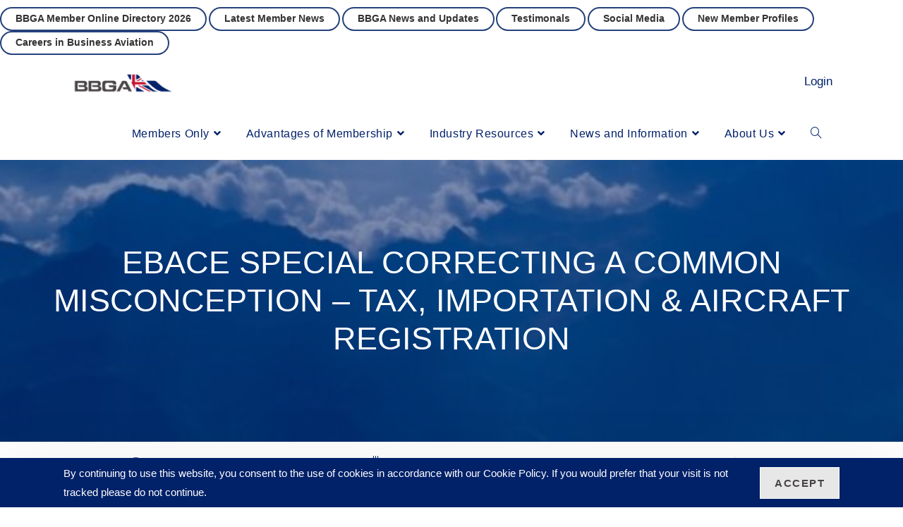

--- FILE ---
content_type: text/html; charset=UTF-8
request_url: https://bbga.aero/correcting-a-common-misconception-tax-importation-aircraft-registration/
body_size: 48699
content:
<!DOCTYPE html>
<html class="html" lang="en-GB">
<head><meta charset="UTF-8"><script>if(navigator.userAgent.match(/MSIE|Internet Explorer/i)||navigator.userAgent.match(/Trident\/7\..*?rv:11/i)){var href=document.location.href;if(!href.match(/[?&]nowprocket/)){if(href.indexOf("?")==-1){if(href.indexOf("#")==-1){document.location.href=href+"?nowprocket=1"}else{document.location.href=href.replace("#","?nowprocket=1#")}}else{if(href.indexOf("#")==-1){document.location.href=href+"&nowprocket=1"}else{document.location.href=href.replace("#","&nowprocket=1#")}}}}</script><script>(()=>{class RocketLazyLoadScripts{constructor(){this.v="2.0.4",this.userEvents=["keydown","keyup","mousedown","mouseup","mousemove","mouseover","mouseout","touchmove","touchstart","touchend","touchcancel","wheel","click","dblclick","input"],this.attributeEvents=["onblur","onclick","oncontextmenu","ondblclick","onfocus","onmousedown","onmouseenter","onmouseleave","onmousemove","onmouseout","onmouseover","onmouseup","onmousewheel","onscroll","onsubmit"]}async t(){this.i(),this.o(),/iP(ad|hone)/.test(navigator.userAgent)&&this.h(),this.u(),this.l(this),this.m(),this.k(this),this.p(this),this._(),await Promise.all([this.R(),this.L()]),this.lastBreath=Date.now(),this.S(this),this.P(),this.D(),this.O(),this.M(),await this.C(this.delayedScripts.normal),await this.C(this.delayedScripts.defer),await this.C(this.delayedScripts.async),await this.T(),await this.F(),await this.j(),await this.A(),window.dispatchEvent(new Event("rocket-allScriptsLoaded")),this.everythingLoaded=!0,this.lastTouchEnd&&await new Promise(t=>setTimeout(t,500-Date.now()+this.lastTouchEnd)),this.I(),this.H(),this.U(),this.W()}i(){this.CSPIssue=sessionStorage.getItem("rocketCSPIssue"),document.addEventListener("securitypolicyviolation",t=>{this.CSPIssue||"script-src-elem"!==t.violatedDirective||"data"!==t.blockedURI||(this.CSPIssue=!0,sessionStorage.setItem("rocketCSPIssue",!0))},{isRocket:!0})}o(){window.addEventListener("pageshow",t=>{this.persisted=t.persisted,this.realWindowLoadedFired=!0},{isRocket:!0}),window.addEventListener("pagehide",()=>{this.onFirstUserAction=null},{isRocket:!0})}h(){let t;function e(e){t=e}window.addEventListener("touchstart",e,{isRocket:!0}),window.addEventListener("touchend",function i(o){o.changedTouches[0]&&t.changedTouches[0]&&Math.abs(o.changedTouches[0].pageX-t.changedTouches[0].pageX)<10&&Math.abs(o.changedTouches[0].pageY-t.changedTouches[0].pageY)<10&&o.timeStamp-t.timeStamp<200&&(window.removeEventListener("touchstart",e,{isRocket:!0}),window.removeEventListener("touchend",i,{isRocket:!0}),"INPUT"===o.target.tagName&&"text"===o.target.type||(o.target.dispatchEvent(new TouchEvent("touchend",{target:o.target,bubbles:!0})),o.target.dispatchEvent(new MouseEvent("mouseover",{target:o.target,bubbles:!0})),o.target.dispatchEvent(new PointerEvent("click",{target:o.target,bubbles:!0,cancelable:!0,detail:1,clientX:o.changedTouches[0].clientX,clientY:o.changedTouches[0].clientY})),event.preventDefault()))},{isRocket:!0})}q(t){this.userActionTriggered||("mousemove"!==t.type||this.firstMousemoveIgnored?"keyup"===t.type||"mouseover"===t.type||"mouseout"===t.type||(this.userActionTriggered=!0,this.onFirstUserAction&&this.onFirstUserAction()):this.firstMousemoveIgnored=!0),"click"===t.type&&t.preventDefault(),t.stopPropagation(),t.stopImmediatePropagation(),"touchstart"===this.lastEvent&&"touchend"===t.type&&(this.lastTouchEnd=Date.now()),"click"===t.type&&(this.lastTouchEnd=0),this.lastEvent=t.type,t.composedPath&&t.composedPath()[0].getRootNode()instanceof ShadowRoot&&(t.rocketTarget=t.composedPath()[0]),this.savedUserEvents.push(t)}u(){this.savedUserEvents=[],this.userEventHandler=this.q.bind(this),this.userEvents.forEach(t=>window.addEventListener(t,this.userEventHandler,{passive:!1,isRocket:!0})),document.addEventListener("visibilitychange",this.userEventHandler,{isRocket:!0})}U(){this.userEvents.forEach(t=>window.removeEventListener(t,this.userEventHandler,{passive:!1,isRocket:!0})),document.removeEventListener("visibilitychange",this.userEventHandler,{isRocket:!0}),this.savedUserEvents.forEach(t=>{(t.rocketTarget||t.target).dispatchEvent(new window[t.constructor.name](t.type,t))})}m(){const t="return false",e=Array.from(this.attributeEvents,t=>"data-rocket-"+t),i="["+this.attributeEvents.join("],[")+"]",o="[data-rocket-"+this.attributeEvents.join("],[data-rocket-")+"]",s=(e,i,o)=>{o&&o!==t&&(e.setAttribute("data-rocket-"+i,o),e["rocket"+i]=new Function("event",o),e.setAttribute(i,t))};new MutationObserver(t=>{for(const n of t)"attributes"===n.type&&(n.attributeName.startsWith("data-rocket-")||this.everythingLoaded?n.attributeName.startsWith("data-rocket-")&&this.everythingLoaded&&this.N(n.target,n.attributeName.substring(12)):s(n.target,n.attributeName,n.target.getAttribute(n.attributeName))),"childList"===n.type&&n.addedNodes.forEach(t=>{if(t.nodeType===Node.ELEMENT_NODE)if(this.everythingLoaded)for(const i of[t,...t.querySelectorAll(o)])for(const t of i.getAttributeNames())e.includes(t)&&this.N(i,t.substring(12));else for(const e of[t,...t.querySelectorAll(i)])for(const t of e.getAttributeNames())this.attributeEvents.includes(t)&&s(e,t,e.getAttribute(t))})}).observe(document,{subtree:!0,childList:!0,attributeFilter:[...this.attributeEvents,...e]})}I(){this.attributeEvents.forEach(t=>{document.querySelectorAll("[data-rocket-"+t+"]").forEach(e=>{this.N(e,t)})})}N(t,e){const i=t.getAttribute("data-rocket-"+e);i&&(t.setAttribute(e,i),t.removeAttribute("data-rocket-"+e))}k(t){Object.defineProperty(HTMLElement.prototype,"onclick",{get(){return this.rocketonclick||null},set(e){this.rocketonclick=e,this.setAttribute(t.everythingLoaded?"onclick":"data-rocket-onclick","this.rocketonclick(event)")}})}S(t){function e(e,i){let o=e[i];e[i]=null,Object.defineProperty(e,i,{get:()=>o,set(s){t.everythingLoaded?o=s:e["rocket"+i]=o=s}})}e(document,"onreadystatechange"),e(window,"onload"),e(window,"onpageshow");try{Object.defineProperty(document,"readyState",{get:()=>t.rocketReadyState,set(e){t.rocketReadyState=e},configurable:!0}),document.readyState="loading"}catch(t){console.log("WPRocket DJE readyState conflict, bypassing")}}l(t){this.originalAddEventListener=EventTarget.prototype.addEventListener,this.originalRemoveEventListener=EventTarget.prototype.removeEventListener,this.savedEventListeners=[],EventTarget.prototype.addEventListener=function(e,i,o){o&&o.isRocket||!t.B(e,this)&&!t.userEvents.includes(e)||t.B(e,this)&&!t.userActionTriggered||e.startsWith("rocket-")||t.everythingLoaded?t.originalAddEventListener.call(this,e,i,o):(t.savedEventListeners.push({target:this,remove:!1,type:e,func:i,options:o}),"mouseenter"!==e&&"mouseleave"!==e||t.originalAddEventListener.call(this,e,t.savedUserEvents.push,o))},EventTarget.prototype.removeEventListener=function(e,i,o){o&&o.isRocket||!t.B(e,this)&&!t.userEvents.includes(e)||t.B(e,this)&&!t.userActionTriggered||e.startsWith("rocket-")||t.everythingLoaded?t.originalRemoveEventListener.call(this,e,i,o):t.savedEventListeners.push({target:this,remove:!0,type:e,func:i,options:o})}}J(t,e){this.savedEventListeners=this.savedEventListeners.filter(i=>{let o=i.type,s=i.target||window;return e!==o||t!==s||(this.B(o,s)&&(i.type="rocket-"+o),this.$(i),!1)})}H(){EventTarget.prototype.addEventListener=this.originalAddEventListener,EventTarget.prototype.removeEventListener=this.originalRemoveEventListener,this.savedEventListeners.forEach(t=>this.$(t))}$(t){t.remove?this.originalRemoveEventListener.call(t.target,t.type,t.func,t.options):this.originalAddEventListener.call(t.target,t.type,t.func,t.options)}p(t){let e;function i(e){return t.everythingLoaded?e:e.split(" ").map(t=>"load"===t||t.startsWith("load.")?"rocket-jquery-load":t).join(" ")}function o(o){function s(e){const s=o.fn[e];o.fn[e]=o.fn.init.prototype[e]=function(){return this[0]===window&&t.userActionTriggered&&("string"==typeof arguments[0]||arguments[0]instanceof String?arguments[0]=i(arguments[0]):"object"==typeof arguments[0]&&Object.keys(arguments[0]).forEach(t=>{const e=arguments[0][t];delete arguments[0][t],arguments[0][i(t)]=e})),s.apply(this,arguments),this}}if(o&&o.fn&&!t.allJQueries.includes(o)){const e={DOMContentLoaded:[],"rocket-DOMContentLoaded":[]};for(const t in e)document.addEventListener(t,()=>{e[t].forEach(t=>t())},{isRocket:!0});o.fn.ready=o.fn.init.prototype.ready=function(i){function s(){parseInt(o.fn.jquery)>2?setTimeout(()=>i.bind(document)(o)):i.bind(document)(o)}return"function"==typeof i&&(t.realDomReadyFired?!t.userActionTriggered||t.fauxDomReadyFired?s():e["rocket-DOMContentLoaded"].push(s):e.DOMContentLoaded.push(s)),o([])},s("on"),s("one"),s("off"),t.allJQueries.push(o)}e=o}t.allJQueries=[],o(window.jQuery),Object.defineProperty(window,"jQuery",{get:()=>e,set(t){o(t)}})}P(){const t=new Map;document.write=document.writeln=function(e){const i=document.currentScript,o=document.createRange(),s=i.parentElement;let n=t.get(i);void 0===n&&(n=i.nextSibling,t.set(i,n));const c=document.createDocumentFragment();o.setStart(c,0),c.appendChild(o.createContextualFragment(e)),s.insertBefore(c,n)}}async R(){return new Promise(t=>{this.userActionTriggered?t():this.onFirstUserAction=t})}async L(){return new Promise(t=>{document.addEventListener("DOMContentLoaded",()=>{this.realDomReadyFired=!0,t()},{isRocket:!0})})}async j(){return this.realWindowLoadedFired?Promise.resolve():new Promise(t=>{window.addEventListener("load",t,{isRocket:!0})})}M(){this.pendingScripts=[];this.scriptsMutationObserver=new MutationObserver(t=>{for(const e of t)e.addedNodes.forEach(t=>{"SCRIPT"!==t.tagName||t.noModule||t.isWPRocket||this.pendingScripts.push({script:t,promise:new Promise(e=>{const i=()=>{const i=this.pendingScripts.findIndex(e=>e.script===t);i>=0&&this.pendingScripts.splice(i,1),e()};t.addEventListener("load",i,{isRocket:!0}),t.addEventListener("error",i,{isRocket:!0}),setTimeout(i,1e3)})})})}),this.scriptsMutationObserver.observe(document,{childList:!0,subtree:!0})}async F(){await this.X(),this.pendingScripts.length?(await this.pendingScripts[0].promise,await this.F()):this.scriptsMutationObserver.disconnect()}D(){this.delayedScripts={normal:[],async:[],defer:[]},document.querySelectorAll("script[type$=rocketlazyloadscript]").forEach(t=>{t.hasAttribute("data-rocket-src")?t.hasAttribute("async")&&!1!==t.async?this.delayedScripts.async.push(t):t.hasAttribute("defer")&&!1!==t.defer||"module"===t.getAttribute("data-rocket-type")?this.delayedScripts.defer.push(t):this.delayedScripts.normal.push(t):this.delayedScripts.normal.push(t)})}async _(){await this.L();let t=[];document.querySelectorAll("script[type$=rocketlazyloadscript][data-rocket-src]").forEach(e=>{let i=e.getAttribute("data-rocket-src");if(i&&!i.startsWith("data:")){i.startsWith("//")&&(i=location.protocol+i);try{const o=new URL(i).origin;o!==location.origin&&t.push({src:o,crossOrigin:e.crossOrigin||"module"===e.getAttribute("data-rocket-type")})}catch(t){}}}),t=[...new Map(t.map(t=>[JSON.stringify(t),t])).values()],this.Y(t,"preconnect")}async G(t){if(await this.K(),!0!==t.noModule||!("noModule"in HTMLScriptElement.prototype))return new Promise(e=>{let i;function o(){(i||t).setAttribute("data-rocket-status","executed"),e()}try{if(navigator.userAgent.includes("Firefox/")||""===navigator.vendor||this.CSPIssue)i=document.createElement("script"),[...t.attributes].forEach(t=>{let e=t.nodeName;"type"!==e&&("data-rocket-type"===e&&(e="type"),"data-rocket-src"===e&&(e="src"),i.setAttribute(e,t.nodeValue))}),t.text&&(i.text=t.text),t.nonce&&(i.nonce=t.nonce),i.hasAttribute("src")?(i.addEventListener("load",o,{isRocket:!0}),i.addEventListener("error",()=>{i.setAttribute("data-rocket-status","failed-network"),e()},{isRocket:!0}),setTimeout(()=>{i.isConnected||e()},1)):(i.text=t.text,o()),i.isWPRocket=!0,t.parentNode.replaceChild(i,t);else{const i=t.getAttribute("data-rocket-type"),s=t.getAttribute("data-rocket-src");i?(t.type=i,t.removeAttribute("data-rocket-type")):t.removeAttribute("type"),t.addEventListener("load",o,{isRocket:!0}),t.addEventListener("error",i=>{this.CSPIssue&&i.target.src.startsWith("data:")?(console.log("WPRocket: CSP fallback activated"),t.removeAttribute("src"),this.G(t).then(e)):(t.setAttribute("data-rocket-status","failed-network"),e())},{isRocket:!0}),s?(t.fetchPriority="high",t.removeAttribute("data-rocket-src"),t.src=s):t.src="data:text/javascript;base64,"+window.btoa(unescape(encodeURIComponent(t.text)))}}catch(i){t.setAttribute("data-rocket-status","failed-transform"),e()}});t.setAttribute("data-rocket-status","skipped")}async C(t){const e=t.shift();return e?(e.isConnected&&await this.G(e),this.C(t)):Promise.resolve()}O(){this.Y([...this.delayedScripts.normal,...this.delayedScripts.defer,...this.delayedScripts.async],"preload")}Y(t,e){this.trash=this.trash||[];let i=!0;var o=document.createDocumentFragment();t.forEach(t=>{const s=t.getAttribute&&t.getAttribute("data-rocket-src")||t.src;if(s&&!s.startsWith("data:")){const n=document.createElement("link");n.href=s,n.rel=e,"preconnect"!==e&&(n.as="script",n.fetchPriority=i?"high":"low"),t.getAttribute&&"module"===t.getAttribute("data-rocket-type")&&(n.crossOrigin=!0),t.crossOrigin&&(n.crossOrigin=t.crossOrigin),t.integrity&&(n.integrity=t.integrity),t.nonce&&(n.nonce=t.nonce),o.appendChild(n),this.trash.push(n),i=!1}}),document.head.appendChild(o)}W(){this.trash.forEach(t=>t.remove())}async T(){try{document.readyState="interactive"}catch(t){}this.fauxDomReadyFired=!0;try{await this.K(),this.J(document,"readystatechange"),document.dispatchEvent(new Event("rocket-readystatechange")),await this.K(),document.rocketonreadystatechange&&document.rocketonreadystatechange(),await this.K(),this.J(document,"DOMContentLoaded"),document.dispatchEvent(new Event("rocket-DOMContentLoaded")),await this.K(),this.J(window,"DOMContentLoaded"),window.dispatchEvent(new Event("rocket-DOMContentLoaded"))}catch(t){console.error(t)}}async A(){try{document.readyState="complete"}catch(t){}try{await this.K(),this.J(document,"readystatechange"),document.dispatchEvent(new Event("rocket-readystatechange")),await this.K(),document.rocketonreadystatechange&&document.rocketonreadystatechange(),await this.K(),this.J(window,"load"),window.dispatchEvent(new Event("rocket-load")),await this.K(),window.rocketonload&&window.rocketonload(),await this.K(),this.allJQueries.forEach(t=>t(window).trigger("rocket-jquery-load")),await this.K(),this.J(window,"pageshow");const t=new Event("rocket-pageshow");t.persisted=this.persisted,window.dispatchEvent(t),await this.K(),window.rocketonpageshow&&window.rocketonpageshow({persisted:this.persisted})}catch(t){console.error(t)}}async K(){Date.now()-this.lastBreath>45&&(await this.X(),this.lastBreath=Date.now())}async X(){return document.hidden?new Promise(t=>setTimeout(t)):new Promise(t=>requestAnimationFrame(t))}B(t,e){return e===document&&"readystatechange"===t||(e===document&&"DOMContentLoaded"===t||(e===window&&"DOMContentLoaded"===t||(e===window&&"load"===t||e===window&&"pageshow"===t)))}static run(){(new RocketLazyLoadScripts).t()}}RocketLazyLoadScripts.run()})();</script>
	
	<link rel="profile" href="https://gmpg.org/xfn/11">

	<meta name='robots' content='index, follow, max-image-preview:large, max-snippet:-1, max-video-preview:-1' />
<meta name="viewport" content="width=device-width, initial-scale=1">
	<!-- This site is optimized with the Yoast SEO plugin v26.8 - https://yoast.com/product/yoast-seo-wordpress/ -->
	<title>EBACE SPECIAL                   CORRECTING A COMMON MISCONCEPTION – TAX, IMPORTATION &amp; AIRCRAFT REGISTRATION - BBGA Association Limited</title>
	<meta name="description" content="BBGA Association Limited EBACE SPECIAL                   CORRECTING A COMMON MISCONCEPTION – TAX, IMPORTATION &amp; AIRCRAFT REGISTRATION" />
	<link rel="canonical" href="https://bbga.aero/correcting-a-common-misconception-tax-importation-aircraft-registration/" />
	<meta name="twitter:label1" content="Written by" />
	<meta name="twitter:data1" content="Rachael paskin" />
	<meta name="twitter:label2" content="Estimated reading time" />
	<meta name="twitter:data2" content="1 minute" />
	<script type="application/ld+json" class="yoast-schema-graph">{"@context":"https://schema.org","@graph":[{"@type":"Article","@id":"https://bbga.aero/correcting-a-common-misconception-tax-importation-aircraft-registration/#article","isPartOf":{"@id":"https://bbga.aero/correcting-a-common-misconception-tax-importation-aircraft-registration/"},"author":{"name":"Rachael paskin","@id":"https://bbga.aero/#/schema/person/51c15cd5f5054930c8b36b508c750f1d"},"headline":"EBACE SPECIAL CORRECTING A COMMON MISCONCEPTION – TAX, IMPORTATION &#038; AIRCRAFT REGISTRATION","datePublished":"2023-05-17T15:26:53+00:00","dateModified":"2023-05-17T15:29:03+00:00","mainEntityOfPage":{"@id":"https://bbga.aero/correcting-a-common-misconception-tax-importation-aircraft-registration/"},"wordCount":120,"publisher":{"@id":"https://bbga.aero/#organization"},"image":{"@id":"https://bbga.aero/correcting-a-common-misconception-tax-importation-aircraft-registration/#primaryimage"},"thumbnailUrl":"https://bbga.aero/wp-content/uploads/2023/05/IOM-Aircraft-Registry-Logo-2017-NoStrap.jpg","articleSection":["Front Page Items","Latest Member News"],"inLanguage":"en-GB"},{"@type":"WebPage","@id":"https://bbga.aero/correcting-a-common-misconception-tax-importation-aircraft-registration/","url":"https://bbga.aero/correcting-a-common-misconception-tax-importation-aircraft-registration/","name":"EBACE SPECIAL CORRECTING A COMMON MISCONCEPTION – TAX, IMPORTATION & AIRCRAFT REGISTRATION - BBGA Association Limited","isPartOf":{"@id":"https://bbga.aero/#website"},"primaryImageOfPage":{"@id":"https://bbga.aero/correcting-a-common-misconception-tax-importation-aircraft-registration/#primaryimage"},"image":{"@id":"https://bbga.aero/correcting-a-common-misconception-tax-importation-aircraft-registration/#primaryimage"},"thumbnailUrl":"https://bbga.aero/wp-content/uploads/2023/05/IOM-Aircraft-Registry-Logo-2017-NoStrap.jpg","datePublished":"2023-05-17T15:26:53+00:00","dateModified":"2023-05-17T15:29:03+00:00","description":"BBGA Association Limited EBACE SPECIAL CORRECTING A COMMON MISCONCEPTION – TAX, IMPORTATION & AIRCRAFT REGISTRATION","breadcrumb":{"@id":"https://bbga.aero/correcting-a-common-misconception-tax-importation-aircraft-registration/#breadcrumb"},"inLanguage":"en-GB","potentialAction":[{"@type":"ReadAction","target":["https://bbga.aero/correcting-a-common-misconception-tax-importation-aircraft-registration/"]}]},{"@type":"ImageObject","inLanguage":"en-GB","@id":"https://bbga.aero/correcting-a-common-misconception-tax-importation-aircraft-registration/#primaryimage","url":"https://bbga.aero/wp-content/uploads/2023/05/IOM-Aircraft-Registry-Logo-2017-NoStrap.jpg","contentUrl":"https://bbga.aero/wp-content/uploads/2023/05/IOM-Aircraft-Registry-Logo-2017-NoStrap.jpg","width":1711,"height":474},{"@type":"BreadcrumbList","@id":"https://bbga.aero/correcting-a-common-misconception-tax-importation-aircraft-registration/#breadcrumb","itemListElement":[{"@type":"ListItem","position":1,"name":"Home","item":"https://bbga.aero/"},{"@type":"ListItem","position":2,"name":"News","item":"https://bbga.aero/news/"},{"@type":"ListItem","position":3,"name":"EBACE SPECIAL CORRECTING A COMMON MISCONCEPTION – TAX, IMPORTATION &#038; AIRCRAFT REGISTRATION"}]},{"@type":"WebSite","@id":"https://bbga.aero/#website","url":"https://bbga.aero/","name":"BBGA","description":"The British Business and General Aviation Association","publisher":{"@id":"https://bbga.aero/#organization"},"potentialAction":[{"@type":"SearchAction","target":{"@type":"EntryPoint","urlTemplate":"https://bbga.aero/?s={search_term_string}"},"query-input":{"@type":"PropertyValueSpecification","valueRequired":true,"valueName":"search_term_string"}}],"inLanguage":"en-GB"},{"@type":"Organization","@id":"https://bbga.aero/#organization","name":"BBGA","url":"https://bbga.aero/","logo":{"@type":"ImageObject","inLanguage":"en-GB","@id":"https://bbga.aero/#/schema/logo/image/","url":"https://bbga.aero/wp-content/uploads/2022/05/BBGA-Fully-Transparent-Background-and-Tail-500-x-143.png","contentUrl":"https://bbga.aero/wp-content/uploads/2022/05/BBGA-Fully-Transparent-Background-and-Tail-500-x-143.png","width":500,"height":143,"caption":"BBGA"},"image":{"@id":"https://bbga.aero/#/schema/logo/image/"},"sameAs":["https://x.com/bbga1"]},{"@type":"Person","@id":"https://bbga.aero/#/schema/person/51c15cd5f5054930c8b36b508c750f1d","name":"Rachael paskin","image":{"@type":"ImageObject","inLanguage":"en-GB","@id":"https://bbga.aero/#/schema/person/image/","url":"https://secure.gravatar.com/avatar/3386a92e00a9e7149486634f36e9e2340a05b62919aa6daeaf38beaa86e9e8ca?s=96&d=mm&r=g","contentUrl":"https://secure.gravatar.com/avatar/3386a92e00a9e7149486634f36e9e2340a05b62919aa6daeaf38beaa86e9e8ca?s=96&d=mm&r=g","caption":"Rachael paskin"},"url":"https://bbga.aero/author/web-editor-b/"}]}</script>
	<!-- / Yoast SEO plugin. -->



<link rel="alternate" type="text/calendar" title="BBGA Association Limited &raquo; iCal Feed" href="https://bbga.aero/events/?ical=1" />
<link rel="alternate" title="oEmbed (JSON)" type="application/json+oembed" href="https://bbga.aero/wp-json/oembed/1.0/embed?url=https%3A%2F%2Fbbga.aero%2Fcorrecting-a-common-misconception-tax-importation-aircraft-registration%2F" />
<link rel="alternate" title="oEmbed (XML)" type="text/xml+oembed" href="https://bbga.aero/wp-json/oembed/1.0/embed?url=https%3A%2F%2Fbbga.aero%2Fcorrecting-a-common-misconception-tax-importation-aircraft-registration%2F&#038;format=xml" />
		<!-- This site uses the Google Analytics by MonsterInsights plugin v9.11.1 - Using Analytics tracking - https://www.monsterinsights.com/ -->
							<script type="rocketlazyloadscript" data-rocket-src="//www.googletagmanager.com/gtag/js?id=G-644PNXPG1H"  data-cfasync="false" data-wpfc-render="false" async></script>
			<script type="rocketlazyloadscript" data-cfasync="false" data-wpfc-render="false">
				var mi_version = '9.11.1';
				var mi_track_user = true;
				var mi_no_track_reason = '';
								var MonsterInsightsDefaultLocations = {"page_location":"https:\/\/bbga.aero\/correcting-a-common-misconception-tax-importation-aircraft-registration\/"};
								if ( typeof MonsterInsightsPrivacyGuardFilter === 'function' ) {
					var MonsterInsightsLocations = (typeof MonsterInsightsExcludeQuery === 'object') ? MonsterInsightsPrivacyGuardFilter( MonsterInsightsExcludeQuery ) : MonsterInsightsPrivacyGuardFilter( MonsterInsightsDefaultLocations );
				} else {
					var MonsterInsightsLocations = (typeof MonsterInsightsExcludeQuery === 'object') ? MonsterInsightsExcludeQuery : MonsterInsightsDefaultLocations;
				}

								var disableStrs = [
										'ga-disable-G-644PNXPG1H',
									];

				/* Function to detect opted out users */
				function __gtagTrackerIsOptedOut() {
					for (var index = 0; index < disableStrs.length; index++) {
						if (document.cookie.indexOf(disableStrs[index] + '=true') > -1) {
							return true;
						}
					}

					return false;
				}

				/* Disable tracking if the opt-out cookie exists. */
				if (__gtagTrackerIsOptedOut()) {
					for (var index = 0; index < disableStrs.length; index++) {
						window[disableStrs[index]] = true;
					}
				}

				/* Opt-out function */
				function __gtagTrackerOptout() {
					for (var index = 0; index < disableStrs.length; index++) {
						document.cookie = disableStrs[index] + '=true; expires=Thu, 31 Dec 2099 23:59:59 UTC; path=/';
						window[disableStrs[index]] = true;
					}
				}

				if ('undefined' === typeof gaOptout) {
					function gaOptout() {
						__gtagTrackerOptout();
					}
				}
								window.dataLayer = window.dataLayer || [];

				window.MonsterInsightsDualTracker = {
					helpers: {},
					trackers: {},
				};
				if (mi_track_user) {
					function __gtagDataLayer() {
						dataLayer.push(arguments);
					}

					function __gtagTracker(type, name, parameters) {
						if (!parameters) {
							parameters = {};
						}

						if (parameters.send_to) {
							__gtagDataLayer.apply(null, arguments);
							return;
						}

						if (type === 'event') {
														parameters.send_to = monsterinsights_frontend.v4_id;
							var hookName = name;
							if (typeof parameters['event_category'] !== 'undefined') {
								hookName = parameters['event_category'] + ':' + name;
							}

							if (typeof MonsterInsightsDualTracker.trackers[hookName] !== 'undefined') {
								MonsterInsightsDualTracker.trackers[hookName](parameters);
							} else {
								__gtagDataLayer('event', name, parameters);
							}
							
						} else {
							__gtagDataLayer.apply(null, arguments);
						}
					}

					__gtagTracker('js', new Date());
					__gtagTracker('set', {
						'developer_id.dZGIzZG': true,
											});
					if ( MonsterInsightsLocations.page_location ) {
						__gtagTracker('set', MonsterInsightsLocations);
					}
										__gtagTracker('config', 'G-644PNXPG1H', {"forceSSL":"true","link_attribution":"true"} );
										window.gtag = __gtagTracker;										(function () {
						/* https://developers.google.com/analytics/devguides/collection/analyticsjs/ */
						/* ga and __gaTracker compatibility shim. */
						var noopfn = function () {
							return null;
						};
						var newtracker = function () {
							return new Tracker();
						};
						var Tracker = function () {
							return null;
						};
						var p = Tracker.prototype;
						p.get = noopfn;
						p.set = noopfn;
						p.send = function () {
							var args = Array.prototype.slice.call(arguments);
							args.unshift('send');
							__gaTracker.apply(null, args);
						};
						var __gaTracker = function () {
							var len = arguments.length;
							if (len === 0) {
								return;
							}
							var f = arguments[len - 1];
							if (typeof f !== 'object' || f === null || typeof f.hitCallback !== 'function') {
								if ('send' === arguments[0]) {
									var hitConverted, hitObject = false, action;
									if ('event' === arguments[1]) {
										if ('undefined' !== typeof arguments[3]) {
											hitObject = {
												'eventAction': arguments[3],
												'eventCategory': arguments[2],
												'eventLabel': arguments[4],
												'value': arguments[5] ? arguments[5] : 1,
											}
										}
									}
									if ('pageview' === arguments[1]) {
										if ('undefined' !== typeof arguments[2]) {
											hitObject = {
												'eventAction': 'page_view',
												'page_path': arguments[2],
											}
										}
									}
									if (typeof arguments[2] === 'object') {
										hitObject = arguments[2];
									}
									if (typeof arguments[5] === 'object') {
										Object.assign(hitObject, arguments[5]);
									}
									if ('undefined' !== typeof arguments[1].hitType) {
										hitObject = arguments[1];
										if ('pageview' === hitObject.hitType) {
											hitObject.eventAction = 'page_view';
										}
									}
									if (hitObject) {
										action = 'timing' === arguments[1].hitType ? 'timing_complete' : hitObject.eventAction;
										hitConverted = mapArgs(hitObject);
										__gtagTracker('event', action, hitConverted);
									}
								}
								return;
							}

							function mapArgs(args) {
								var arg, hit = {};
								var gaMap = {
									'eventCategory': 'event_category',
									'eventAction': 'event_action',
									'eventLabel': 'event_label',
									'eventValue': 'event_value',
									'nonInteraction': 'non_interaction',
									'timingCategory': 'event_category',
									'timingVar': 'name',
									'timingValue': 'value',
									'timingLabel': 'event_label',
									'page': 'page_path',
									'location': 'page_location',
									'title': 'page_title',
									'referrer' : 'page_referrer',
								};
								for (arg in args) {
																		if (!(!args.hasOwnProperty(arg) || !gaMap.hasOwnProperty(arg))) {
										hit[gaMap[arg]] = args[arg];
									} else {
										hit[arg] = args[arg];
									}
								}
								return hit;
							}

							try {
								f.hitCallback();
							} catch (ex) {
							}
						};
						__gaTracker.create = newtracker;
						__gaTracker.getByName = newtracker;
						__gaTracker.getAll = function () {
							return [];
						};
						__gaTracker.remove = noopfn;
						__gaTracker.loaded = true;
						window['__gaTracker'] = __gaTracker;
					})();
									} else {
										console.log("");
					(function () {
						function __gtagTracker() {
							return null;
						}

						window['__gtagTracker'] = __gtagTracker;
						window['gtag'] = __gtagTracker;
					})();
									}
			</script>
							<!-- / Google Analytics by MonsterInsights -->
		<style id='wp-img-auto-sizes-contain-inline-css'>
img:is([sizes=auto i],[sizes^="auto," i]){contain-intrinsic-size:3000px 1500px}
/*# sourceURL=wp-img-auto-sizes-contain-inline-css */
</style>
<link data-minify="1" rel='stylesheet' id='embed-pdf-viewer-css' href='https://bbga.aero/wp-content/cache/min/1/wp-content/plugins/embed-pdf-viewer/css/embed-pdf-viewer.css?ver=1768927885' media='screen' />
<link rel='stylesheet' id='wp-block-library-css' href='https://bbga.aero/wp-includes/css/dist/block-library/style.min.css?ver=b6a7d0360a1f467da7934c0357e68b0e' media='all' />
<style id='wp-block-library-theme-inline-css'>
.wp-block-audio :where(figcaption){color:#555;font-size:13px;text-align:center}.is-dark-theme .wp-block-audio :where(figcaption){color:#ffffffa6}.wp-block-audio{margin:0 0 1em}.wp-block-code{border:1px solid #ccc;border-radius:4px;font-family:Menlo,Consolas,monaco,monospace;padding:.8em 1em}.wp-block-embed :where(figcaption){color:#555;font-size:13px;text-align:center}.is-dark-theme .wp-block-embed :where(figcaption){color:#ffffffa6}.wp-block-embed{margin:0 0 1em}.blocks-gallery-caption{color:#555;font-size:13px;text-align:center}.is-dark-theme .blocks-gallery-caption{color:#ffffffa6}:root :where(.wp-block-image figcaption){color:#555;font-size:13px;text-align:center}.is-dark-theme :root :where(.wp-block-image figcaption){color:#ffffffa6}.wp-block-image{margin:0 0 1em}.wp-block-pullquote{border-bottom:4px solid;border-top:4px solid;color:currentColor;margin-bottom:1.75em}.wp-block-pullquote :where(cite),.wp-block-pullquote :where(footer),.wp-block-pullquote__citation{color:currentColor;font-size:.8125em;font-style:normal;text-transform:uppercase}.wp-block-quote{border-left:.25em solid;margin:0 0 1.75em;padding-left:1em}.wp-block-quote cite,.wp-block-quote footer{color:currentColor;font-size:.8125em;font-style:normal;position:relative}.wp-block-quote:where(.has-text-align-right){border-left:none;border-right:.25em solid;padding-left:0;padding-right:1em}.wp-block-quote:where(.has-text-align-center){border:none;padding-left:0}.wp-block-quote.is-large,.wp-block-quote.is-style-large,.wp-block-quote:where(.is-style-plain){border:none}.wp-block-search .wp-block-search__label{font-weight:700}.wp-block-search__button{border:1px solid #ccc;padding:.375em .625em}:where(.wp-block-group.has-background){padding:1.25em 2.375em}.wp-block-separator.has-css-opacity{opacity:.4}.wp-block-separator{border:none;border-bottom:2px solid;margin-left:auto;margin-right:auto}.wp-block-separator.has-alpha-channel-opacity{opacity:1}.wp-block-separator:not(.is-style-wide):not(.is-style-dots){width:100px}.wp-block-separator.has-background:not(.is-style-dots){border-bottom:none;height:1px}.wp-block-separator.has-background:not(.is-style-wide):not(.is-style-dots){height:2px}.wp-block-table{margin:0 0 1em}.wp-block-table td,.wp-block-table th{word-break:normal}.wp-block-table :where(figcaption){color:#555;font-size:13px;text-align:center}.is-dark-theme .wp-block-table :where(figcaption){color:#ffffffa6}.wp-block-video :where(figcaption){color:#555;font-size:13px;text-align:center}.is-dark-theme .wp-block-video :where(figcaption){color:#ffffffa6}.wp-block-video{margin:0 0 1em}:root :where(.wp-block-template-part.has-background){margin-bottom:0;margin-top:0;padding:1.25em 2.375em}
/*# sourceURL=/wp-includes/css/dist/block-library/theme.min.css */
</style>
<style id='classic-theme-styles-inline-css'>
/*! This file is auto-generated */
.wp-block-button__link{color:#fff;background-color:#32373c;border-radius:9999px;box-shadow:none;text-decoration:none;padding:calc(.667em + 2px) calc(1.333em + 2px);font-size:1.125em}.wp-block-file__button{background:#32373c;color:#fff;text-decoration:none}
/*# sourceURL=/wp-includes/css/classic-themes.min.css */
</style>
<style id='global-styles-inline-css'>
:root{--wp--preset--aspect-ratio--square: 1;--wp--preset--aspect-ratio--4-3: 4/3;--wp--preset--aspect-ratio--3-4: 3/4;--wp--preset--aspect-ratio--3-2: 3/2;--wp--preset--aspect-ratio--2-3: 2/3;--wp--preset--aspect-ratio--16-9: 16/9;--wp--preset--aspect-ratio--9-16: 9/16;--wp--preset--color--black: #000000;--wp--preset--color--cyan-bluish-gray: #abb8c3;--wp--preset--color--white: #ffffff;--wp--preset--color--pale-pink: #f78da7;--wp--preset--color--vivid-red: #cf2e2e;--wp--preset--color--luminous-vivid-orange: #ff6900;--wp--preset--color--luminous-vivid-amber: #fcb900;--wp--preset--color--light-green-cyan: #7bdcb5;--wp--preset--color--vivid-green-cyan: #00d084;--wp--preset--color--pale-cyan-blue: #8ed1fc;--wp--preset--color--vivid-cyan-blue: #0693e3;--wp--preset--color--vivid-purple: #9b51e0;--wp--preset--gradient--vivid-cyan-blue-to-vivid-purple: linear-gradient(135deg,rgb(6,147,227) 0%,rgb(155,81,224) 100%);--wp--preset--gradient--light-green-cyan-to-vivid-green-cyan: linear-gradient(135deg,rgb(122,220,180) 0%,rgb(0,208,130) 100%);--wp--preset--gradient--luminous-vivid-amber-to-luminous-vivid-orange: linear-gradient(135deg,rgb(252,185,0) 0%,rgb(255,105,0) 100%);--wp--preset--gradient--luminous-vivid-orange-to-vivid-red: linear-gradient(135deg,rgb(255,105,0) 0%,rgb(207,46,46) 100%);--wp--preset--gradient--very-light-gray-to-cyan-bluish-gray: linear-gradient(135deg,rgb(238,238,238) 0%,rgb(169,184,195) 100%);--wp--preset--gradient--cool-to-warm-spectrum: linear-gradient(135deg,rgb(74,234,220) 0%,rgb(151,120,209) 20%,rgb(207,42,186) 40%,rgb(238,44,130) 60%,rgb(251,105,98) 80%,rgb(254,248,76) 100%);--wp--preset--gradient--blush-light-purple: linear-gradient(135deg,rgb(255,206,236) 0%,rgb(152,150,240) 100%);--wp--preset--gradient--blush-bordeaux: linear-gradient(135deg,rgb(254,205,165) 0%,rgb(254,45,45) 50%,rgb(107,0,62) 100%);--wp--preset--gradient--luminous-dusk: linear-gradient(135deg,rgb(255,203,112) 0%,rgb(199,81,192) 50%,rgb(65,88,208) 100%);--wp--preset--gradient--pale-ocean: linear-gradient(135deg,rgb(255,245,203) 0%,rgb(182,227,212) 50%,rgb(51,167,181) 100%);--wp--preset--gradient--electric-grass: linear-gradient(135deg,rgb(202,248,128) 0%,rgb(113,206,126) 100%);--wp--preset--gradient--midnight: linear-gradient(135deg,rgb(2,3,129) 0%,rgb(40,116,252) 100%);--wp--preset--font-size--small: 13px;--wp--preset--font-size--medium: 20px;--wp--preset--font-size--large: 36px;--wp--preset--font-size--x-large: 42px;--wp--preset--spacing--20: 0.44rem;--wp--preset--spacing--30: 0.67rem;--wp--preset--spacing--40: 1rem;--wp--preset--spacing--50: 1.5rem;--wp--preset--spacing--60: 2.25rem;--wp--preset--spacing--70: 3.38rem;--wp--preset--spacing--80: 5.06rem;--wp--preset--shadow--natural: 6px 6px 9px rgba(0, 0, 0, 0.2);--wp--preset--shadow--deep: 12px 12px 50px rgba(0, 0, 0, 0.4);--wp--preset--shadow--sharp: 6px 6px 0px rgba(0, 0, 0, 0.2);--wp--preset--shadow--outlined: 6px 6px 0px -3px rgb(255, 255, 255), 6px 6px rgb(0, 0, 0);--wp--preset--shadow--crisp: 6px 6px 0px rgb(0, 0, 0);}:where(.is-layout-flex){gap: 0.5em;}:where(.is-layout-grid){gap: 0.5em;}body .is-layout-flex{display: flex;}.is-layout-flex{flex-wrap: wrap;align-items: center;}.is-layout-flex > :is(*, div){margin: 0;}body .is-layout-grid{display: grid;}.is-layout-grid > :is(*, div){margin: 0;}:where(.wp-block-columns.is-layout-flex){gap: 2em;}:where(.wp-block-columns.is-layout-grid){gap: 2em;}:where(.wp-block-post-template.is-layout-flex){gap: 1.25em;}:where(.wp-block-post-template.is-layout-grid){gap: 1.25em;}.has-black-color{color: var(--wp--preset--color--black) !important;}.has-cyan-bluish-gray-color{color: var(--wp--preset--color--cyan-bluish-gray) !important;}.has-white-color{color: var(--wp--preset--color--white) !important;}.has-pale-pink-color{color: var(--wp--preset--color--pale-pink) !important;}.has-vivid-red-color{color: var(--wp--preset--color--vivid-red) !important;}.has-luminous-vivid-orange-color{color: var(--wp--preset--color--luminous-vivid-orange) !important;}.has-luminous-vivid-amber-color{color: var(--wp--preset--color--luminous-vivid-amber) !important;}.has-light-green-cyan-color{color: var(--wp--preset--color--light-green-cyan) !important;}.has-vivid-green-cyan-color{color: var(--wp--preset--color--vivid-green-cyan) !important;}.has-pale-cyan-blue-color{color: var(--wp--preset--color--pale-cyan-blue) !important;}.has-vivid-cyan-blue-color{color: var(--wp--preset--color--vivid-cyan-blue) !important;}.has-vivid-purple-color{color: var(--wp--preset--color--vivid-purple) !important;}.has-black-background-color{background-color: var(--wp--preset--color--black) !important;}.has-cyan-bluish-gray-background-color{background-color: var(--wp--preset--color--cyan-bluish-gray) !important;}.has-white-background-color{background-color: var(--wp--preset--color--white) !important;}.has-pale-pink-background-color{background-color: var(--wp--preset--color--pale-pink) !important;}.has-vivid-red-background-color{background-color: var(--wp--preset--color--vivid-red) !important;}.has-luminous-vivid-orange-background-color{background-color: var(--wp--preset--color--luminous-vivid-orange) !important;}.has-luminous-vivid-amber-background-color{background-color: var(--wp--preset--color--luminous-vivid-amber) !important;}.has-light-green-cyan-background-color{background-color: var(--wp--preset--color--light-green-cyan) !important;}.has-vivid-green-cyan-background-color{background-color: var(--wp--preset--color--vivid-green-cyan) !important;}.has-pale-cyan-blue-background-color{background-color: var(--wp--preset--color--pale-cyan-blue) !important;}.has-vivid-cyan-blue-background-color{background-color: var(--wp--preset--color--vivid-cyan-blue) !important;}.has-vivid-purple-background-color{background-color: var(--wp--preset--color--vivid-purple) !important;}.has-black-border-color{border-color: var(--wp--preset--color--black) !important;}.has-cyan-bluish-gray-border-color{border-color: var(--wp--preset--color--cyan-bluish-gray) !important;}.has-white-border-color{border-color: var(--wp--preset--color--white) !important;}.has-pale-pink-border-color{border-color: var(--wp--preset--color--pale-pink) !important;}.has-vivid-red-border-color{border-color: var(--wp--preset--color--vivid-red) !important;}.has-luminous-vivid-orange-border-color{border-color: var(--wp--preset--color--luminous-vivid-orange) !important;}.has-luminous-vivid-amber-border-color{border-color: var(--wp--preset--color--luminous-vivid-amber) !important;}.has-light-green-cyan-border-color{border-color: var(--wp--preset--color--light-green-cyan) !important;}.has-vivid-green-cyan-border-color{border-color: var(--wp--preset--color--vivid-green-cyan) !important;}.has-pale-cyan-blue-border-color{border-color: var(--wp--preset--color--pale-cyan-blue) !important;}.has-vivid-cyan-blue-border-color{border-color: var(--wp--preset--color--vivid-cyan-blue) !important;}.has-vivid-purple-border-color{border-color: var(--wp--preset--color--vivid-purple) !important;}.has-vivid-cyan-blue-to-vivid-purple-gradient-background{background: var(--wp--preset--gradient--vivid-cyan-blue-to-vivid-purple) !important;}.has-light-green-cyan-to-vivid-green-cyan-gradient-background{background: var(--wp--preset--gradient--light-green-cyan-to-vivid-green-cyan) !important;}.has-luminous-vivid-amber-to-luminous-vivid-orange-gradient-background{background: var(--wp--preset--gradient--luminous-vivid-amber-to-luminous-vivid-orange) !important;}.has-luminous-vivid-orange-to-vivid-red-gradient-background{background: var(--wp--preset--gradient--luminous-vivid-orange-to-vivid-red) !important;}.has-very-light-gray-to-cyan-bluish-gray-gradient-background{background: var(--wp--preset--gradient--very-light-gray-to-cyan-bluish-gray) !important;}.has-cool-to-warm-spectrum-gradient-background{background: var(--wp--preset--gradient--cool-to-warm-spectrum) !important;}.has-blush-light-purple-gradient-background{background: var(--wp--preset--gradient--blush-light-purple) !important;}.has-blush-bordeaux-gradient-background{background: var(--wp--preset--gradient--blush-bordeaux) !important;}.has-luminous-dusk-gradient-background{background: var(--wp--preset--gradient--luminous-dusk) !important;}.has-pale-ocean-gradient-background{background: var(--wp--preset--gradient--pale-ocean) !important;}.has-electric-grass-gradient-background{background: var(--wp--preset--gradient--electric-grass) !important;}.has-midnight-gradient-background{background: var(--wp--preset--gradient--midnight) !important;}.has-small-font-size{font-size: var(--wp--preset--font-size--small) !important;}.has-medium-font-size{font-size: var(--wp--preset--font-size--medium) !important;}.has-large-font-size{font-size: var(--wp--preset--font-size--large) !important;}.has-x-large-font-size{font-size: var(--wp--preset--font-size--x-large) !important;}
:where(.wp-block-post-template.is-layout-flex){gap: 1.25em;}:where(.wp-block-post-template.is-layout-grid){gap: 1.25em;}
:where(.wp-block-term-template.is-layout-flex){gap: 1.25em;}:where(.wp-block-term-template.is-layout-grid){gap: 1.25em;}
:where(.wp-block-columns.is-layout-flex){gap: 2em;}:where(.wp-block-columns.is-layout-grid){gap: 2em;}
:root :where(.wp-block-pullquote){font-size: 1.5em;line-height: 1.6;}
/*# sourceURL=global-styles-inline-css */
</style>
<link data-minify="1" rel='stylesheet' id='wpa-css-css' href='https://bbga.aero/wp-content/cache/min/1/wp-content/plugins/honeypot/includes/css/wpa.css?ver=1768927885' media='all' />
<link data-minify="1" rel='stylesheet' id='protect-link-css-css' href='https://bbga.aero/wp-content/cache/min/1/wp-content/plugins/wp-copy-protect-with-color-design/css/protect_style.css?ver=1768927885' media='all' />
<link data-minify="1" rel='stylesheet' id='tribe-events-v2-single-skeleton-css' href='https://bbga.aero/wp-content/cache/min/1/wp-content/plugins/the-events-calendar/build/css/tribe-events-single-skeleton.css?ver=1768927885' media='all' />
<link data-minify="1" rel='stylesheet' id='tribe-events-v2-single-skeleton-full-css' href='https://bbga.aero/wp-content/cache/min/1/wp-content/plugins/the-events-calendar/build/css/tribe-events-single-full.css?ver=1768927885' media='all' />
<link data-minify="1" rel='stylesheet' id='tec-events-elementor-widgets-base-styles-css' href='https://bbga.aero/wp-content/cache/min/1/wp-content/plugins/the-events-calendar/build/css/integrations/plugins/elementor/widgets/widget-base.css?ver=1768927885' media='all' />
<link rel='stylesheet' id='oceanwp-style-css' href='https://bbga.aero/wp-content/themes/oceanwp/assets/css/style.min.css?ver=b6a7d0360a1f467da7934c0357e68b0e' media='all' />
<link rel='stylesheet' id='child-style-css' href='https://bbga.aero/wp-content/themes/oceanwp-child-theme-master/style.css?ver=b6a7d0360a1f467da7934c0357e68b0e' media='all' />
<link rel='stylesheet' id='elementor-frontend-css' href='https://bbga.aero/wp-content/uploads/elementor/css/custom-frontend.min.css?ver=1768927860' media='all' />
<link rel='stylesheet' id='elementor-post-14109-css' href='https://bbga.aero/wp-content/uploads/elementor/css/post-14109.css?ver=1768927860' media='all' />
<link data-minify="1" rel='stylesheet' id='font-awesome-css' href='https://bbga.aero/wp-content/cache/min/1/wp-content/themes/oceanwp/assets/fonts/fontawesome/css/all.min.css?ver=1768927885' media='all' />
<link data-minify="1" rel='stylesheet' id='simple-line-icons-css' href='https://bbga.aero/wp-content/cache/min/1/wp-content/themes/oceanwp/assets/css/third/simple-line-icons.min.css?ver=1768927885' media='all' />
<link data-minify="1" rel='stylesheet' id='oe-widgets-style-css' href='https://bbga.aero/wp-content/cache/min/1/wp-content/plugins/ocean-extra/assets/css/widgets.css?ver=1768927885' media='all' />
<link data-minify="1" rel='stylesheet' id='ow-perfect-scrollbar-css' href='https://bbga.aero/wp-content/cache/min/1/wp-content/themes/oceanwp/assets/css/third/perfect-scrollbar.css?ver=1768927885' media='all' />
<link rel='stylesheet' id='omw-styles-css' href='https://bbga.aero/wp-content/plugins/ocean-modal-window/assets/css/style.min.css?ver=b6a7d0360a1f467da7934c0357e68b0e' media='all' />
<link rel='stylesheet' id='ocean-cookie-notice-css' href='https://bbga.aero/wp-content/plugins/ocean-cookie-notice/assets/css/style.min.css?ver=b6a7d0360a1f467da7934c0357e68b0e' media='all' />
<link rel='stylesheet' id='osh-styles-css' href='https://bbga.aero/wp-content/plugins/ocean-sticky-header/assets/css/style.min.css?ver=b6a7d0360a1f467da7934c0357e68b0e' media='all' />
<link rel='stylesheet' id='elementor-icons-shared-0-css' href='https://bbga.aero/wp-content/plugins/elementor/assets/lib/font-awesome/css/fontawesome.min.css?ver=5.15.3' media='all' />
<link data-minify="1" rel='stylesheet' id='elementor-icons-fa-solid-css' href='https://bbga.aero/wp-content/cache/min/1/wp-content/plugins/elementor/assets/lib/font-awesome/css/solid.min.css?ver=1768927885' media='all' />
<link data-minify="1" rel='stylesheet' id='elementor-icons-fa-regular-css' href='https://bbga.aero/wp-content/cache/min/1/wp-content/plugins/elementor/assets/lib/font-awesome/css/regular.min.css?ver=1768927885' media='all' />
<link data-minify="1" rel='stylesheet' id='csshero-main-stylesheet-css' href='https://bbga.aero/wp-content/cache/min/1/wp-content/uploads/2025/05/csshero-static-style-bbga-2021.css?ver=1768927885' media='all' />
<script id="real3d-flipbook-global-js-extra">
var flipbookOptions_global = {"pages":[],"pdfUrl":"","printPdfUrl":"","tableOfContent":[],"id":"","bookId":"","date":"","lightboxThumbnailUrl":"","mode":"lightbox","viewMode":"webgl","pageTextureSize":"2048","pageTextureSizeSmall":"1024","pageTextureSizeMobile":"","pageTextureSizeMobileSmall":"1024","minPixelRatio":"1","pdfTextLayer":"true","zoomMin":"0.9","zoomStep":"2","zoomSize":"","zoomReset":"false","doubleClickZoom":"true","pageDrag":"true","singlePageMode":"false","pageFlipDuration":"1","sound":"false","startPage":"1","pageNumberOffset":"0","deeplinking":{"enabled":"false","prefix":""},"responsiveView":"true","responsiveViewTreshold":"768","responsiveViewRatio":"1","cover":"true","backCover":"true","scaleCover":"false","pageCaptions":"false","height":"400","responsiveHeight":"true","containerRatio":"","thumbnailsOnStart":"false","contentOnStart":"false","searchOnStart":"","searchResultsThumbs":"false","tableOfContentCloseOnClick":"true","thumbsCloseOnClick":"true","autoplayOnStart":"false","autoplayInterval":"3000","autoplayLoop":"true","autoplayStartPage":"1","rightToLeft":"false","pageWidth":"","pageHeight":"","thumbSize":"300","logoImg":"","logoUrl":"","logoUrlTarget":"_blank","logoCSS":"position:absolute;left:0;top:0;","menuSelector":"","zIndex":"auto","preloaderText":"","googleAnalyticsTrackingCode":"","pdfBrowserViewerIfIE":"false","modeMobile":"","viewModeMobile":"","aspectMobile":"","aspectRatioMobile":"0.71","singlePageModeIfMobile":"false","logoHideOnMobile":"false","mobile":{"thumbnailsOnStart":"false","contentOnStart":"false","pagesInMemory":"6","bitmapResizeHeight":"","bitmapResizeQuality":"","currentPage":{"enabled":"false"},"pdfUrl":""},"lightboxCssClass":"","lightboxLink":"","lightboxLinkNewWindow":"true","lightboxBackground":"rgb(81, 85, 88)","lightboxBackgroundPattern":"","lightboxBackgroundImage":"","lightboxContainerCSS":"display:inline-block;padding:10px;","lightboxThumbnailHeight":"300","lightboxThumbnailUrlCSS":"display:block;","lightboxThumbnailInfo":"false","lightboxThumbnailInfoText":"","lightboxThumbnailInfoCSS":"top: 0;  width: 100%; height: 100%; font-size: 16px; color: #000; background: rgba(255,255,255,.8);","showTitle":"false","showDate":"false","hideThumbnail":"false","lightboxText":"","lightboxTextCSS":"display:block;","lightboxTextPosition":"top","lightBoxOpened":"false","lightBoxFullscreen":"false","lightboxStartPage":"","lightboxMarginV":"0","lightboxMarginH":"0","lights":"true","lightPositionX":"0","lightPositionY":"150","lightPositionZ":"1400","lightIntensity":"0.6","shadows":"true","shadowMapSize":"2048","shadowOpacity":"0.2","shadowDistance":"15","pageHardness":"2","coverHardness":"2","pageRoughness":"1","pageMetalness":"0","pageSegmentsW":"6","pageSegmentsH":"1","pagesInMemory":"20","bitmapResizeHeight":"","bitmapResizeQuality":"","pageMiddleShadowSize":"2","pageMiddleShadowColorL":"#999999","pageMiddleShadowColorR":"#777777","antialias":"false","pan":"0","tilt":"0","rotateCameraOnMouseDrag":"true","panMax":"20","panMin":"-20","tiltMax":"0","tiltMin":"-60","currentPage":{"enabled":"true","title":"Current page","hAlign":"left","vAlign":"top"},"btnAutoplay":{"enabled":"true","title":"Autoplay"},"btnNext":{"enabled":"true","title":"Next Page"},"btnLast":{"enabled":"false","title":"Last Page"},"btnPrev":{"enabled":"true","title":"Previous Page"},"btnFirst":{"enabled":"false","title":"First Page"},"btnZoomIn":{"enabled":"true","title":"Zoom in"},"btnZoomOut":{"enabled":"true","title":"Zoom out"},"btnToc":{"enabled":"true","title":"Table of Contents"},"btnThumbs":{"enabled":"true","title":"Pages"},"btnShare":{"enabled":"true","title":"Share"},"btnNotes":{"enabled":"false","title":"Notes"},"btnDownloadPages":{"enabled":"false","url":"","title":"Download pages"},"btnDownloadPdf":{"enabled":"false","url":"","title":"Download PDF","forceDownload":"true","openInNewWindow":"true"},"btnSound":{"enabled":"false","title":"Sound"},"btnExpand":{"enabled":"true","title":"Toggle fullscreen"},"btnSingle":{"enabled":"true","title":"Toggle single page"},"btnSearch":{"enabled":"true","title":"Search"},"search":{"enabled":"false","title":"Search"},"btnBookmark":{"enabled":"false","title":"Bookmark"},"btnPrint":{"enabled":"false","title":"Print"},"btnTools":{"enabled":"true","title":"Tools"},"btnClose":{"enabled":"true","title":"Close"},"whatsapp":{"enabled":"true"},"twitter":{"enabled":"false"},"facebook":{"enabled":"false"},"pinterest":{"enabled":"false"},"email":{"enabled":"true"},"linkedin":{"enabled":"true"},"digg":{"enabled":"false"},"reddit":{"enabled":"false"},"shareUrl":"","shareTitle":"","shareImage":"","layout":"1","icons":"FontAwesome","skin":"light","useFontAwesome5":"true","sideNavigationButtons":"true","menuNavigationButtons":"false","backgroundColor":"rgb(81, 85, 88)","backgroundPattern":"","backgroundImage":"","backgroundTransparent":"false","menuBackground":"","menuShadow":"","menuMargin":"0","menuPadding":"0","menuOverBook":"false","menuFloating":"false","menuTransparent":"false","menu2Background":"","menu2Shadow":"","menu2Margin":"0","menu2Padding":"0","menu2OverBook":"true","menu2Floating":"false","menu2Transparent":"true","skinColor":"","skinBackground":"","hideMenu":"false","menuAlignHorizontal":"center","btnColor":"","btnColorHover":"","btnBackground":"none","btnRadius":"0","btnMargin":"0","btnSize":"14","btnPaddingV":"10","btnPaddingH":"10","btnShadow":"","btnTextShadow":"","btnBorder":"","arrowColor":"#fff","arrowColorHover":"#fff","arrowBackground":"rgba(0,0,0,0)","arrowBackgroundHover":"rgba(0, 0, 0, .15)","arrowRadius":"4","arrowMargin":"4","arrowSize":"40","arrowPadding":"10","arrowTextShadow":"0px 0px 1px rgba(0, 0, 0, 1)","arrowBorder":"","closeBtnColorHover":"#FFF","closeBtnBackground":"rgba(0,0,0,.4)","closeBtnRadius":"0","closeBtnMargin":"0","closeBtnSize":"20","closeBtnPadding":"5","closeBtnTextShadow":"","closeBtnBorder":"","floatingBtnColor":"","floatingBtnColorHover":"","floatingBtnBackground":"","floatingBtnBackgroundHover":"","floatingBtnRadius":"","floatingBtnMargin":"","floatingBtnSize":"","floatingBtnPadding":"","floatingBtnShadow":"","floatingBtnTextShadow":"","floatingBtnBorder":"","currentPageMarginV":"5","currentPageMarginH":"5","arrowsAlwaysEnabledForNavigation":"false","arrowsDisabledNotFullscreen":"true","touchSwipeEnabled":"true","fitToWidth":"false","rightClickEnabled":"true","linkColor":"rgba(0, 0, 0, 0)","linkColorHover":"rgba(255, 255, 0, 1)","linkOpacity":"0.4","linkTarget":"_blank","pdfAutoLinks":"false","disableRange":"false","strings":{"print":"Print","printLeftPage":"Print left page","printRightPage":"Print right page","printCurrentPage":"Print current page","printAllPages":"Print all pages","download":"Download","downloadLeftPage":"Download left page","downloadRightPage":"Download right page","downloadCurrentPage":"Download current page","downloadAllPages":"Download all pages","bookmarks":"Bookmarks","bookmarkLeftPage":"Bookmark left page","bookmarkRightPage":"Bookmark right page","bookmarkCurrentPage":"Bookmark current page","search":"Search","findInDocument":"Find in document","pagesFoundContaining":"pages found containing","noMatches":"No matches","matchesFound":"matches found","page":"Page","matches":"matches","thumbnails":"Thumbnails","tableOfContent":"Table of Contents","share":"Share","pressEscToClose":"Press ESC to close","password":"Password","addNote":"Add note","typeInYourNote":"Type in your note..."},"access":"full","backgroundMusic":"","cornerCurl":"false","pdfTools":{"pageHeight":1500,"thumbHeight":200,"quality":0.8,"textLayer":"true","autoConvert":"true"},"slug":"","convertPDFLinks":"true","convertPDFLinksWithClass":"","convertPDFLinksWithoutClass":"","overridePDFEmbedder":"true","overrideDflip":"true","overrideWonderPDFEmbed":"true","override3DFlipBook":"true","overridePDFjsViewer":"true","resumeReading":"false","previewPages":"","previewMode":"","aspectRatio":"2","pdfBrowserViewerIfMobile":"false","pdfBrowserViewerFullscreen":"true","pdfBrowserViewerFullscreenTarget":"_blank","btnTocIfMobile":"true","btnThumbsIfMobile":"true","btnShareIfMobile":"false","btnDownloadPagesIfMobile":"true","btnDownloadPdfIfMobile":"true","btnSoundIfMobile":"false","btnExpandIfMobile":"true","btnPrintIfMobile":"false","lightboxCloseOnClick":"false","btnSelect":{"enabled":"false","title":"Select tool"},"sideBtnColor":"#fff","sideBtnBackground":"rgba(0,0,0,.3)","sideBtnRadius":"0","sideBtnMargin":"0","sideBtnSize":"30","sideBtnPaddingV":"5","sideBtnPaddingH":"5","sideMenuOverBook":"true","sideMenuOverMenu":"true","sideMenuOverMenu2":"true","manageFlipbooks":"Administrator","rewriteSlug":"Enabled","s":"36cb0bba"};
//# sourceURL=real3d-flipbook-global-js-extra
</script>
<script data-minify="1" src="https://bbga.aero/wp-content/cache/min/1/wp-content/plugins/google-analytics-for-wordpress/assets/js/frontend-gtag.js?ver=1768927885" id="monsterinsights-frontend-script-js" async data-wp-strategy="async"></script>
<script data-cfasync="false" data-wpfc-render="false" id='monsterinsights-frontend-script-js-extra'>var monsterinsights_frontend = {"js_events_tracking":"true","download_extensions":"doc,pdf,ppt,zip,xls,docx,pptx,xlsx","inbound_paths":"[]","home_url":"https:\/\/bbga.aero","hash_tracking":"false","v4_id":"G-644PNXPG1H"};</script>
<script src="https://bbga.aero/wp-includes/js/jquery/jquery.min.js?ver=3.7.1" id="jquery-core-js"></script>
<script src="https://bbga.aero/wp-includes/js/jquery/jquery-migrate.min.js?ver=3.4.1" id="jquery-migrate-js"></script>
<script id="adrotate-groups-js-extra">
var impression_object = {"ajax_url":"https://bbga.aero/wp-admin/admin-ajax.php"};
//# sourceURL=adrotate-groups-js-extra
</script>
<script data-minify="1" src="https://bbga.aero/wp-content/cache/min/1/wp-content/plugins/adrotate/library/jquery.groups.js?ver=1768927885" id="adrotate-groups-js"></script>
<script id="adrotate-clicker-js-extra">
var click_object = {"ajax_url":"https://bbga.aero/wp-admin/admin-ajax.php"};
//# sourceURL=adrotate-clicker-js-extra
</script>
<script data-minify="1" src="https://bbga.aero/wp-content/cache/min/1/wp-content/plugins/adrotate/library/jquery.clicker.js?ver=1768927885" id="adrotate-clicker-js"></script>
<link rel="https://api.w.org/" href="https://bbga.aero/wp-json/" /><link rel="alternate" title="JSON" type="application/json" href="https://bbga.aero/wp-json/wp/v2/posts/24674" />
<link rel='shortlink' href='https://bbga.aero/?p=24674' />
        <style type="text/css" id="admin-menu-logo-css">
            .asenha-admin-logo .ab-item, 
            .asenha-admin-logo a {
                line-height: 28px !important;
                display: flex;
                align-items: center;
            }

            .asenha-admin-logo img {
                vertical-align: middle;
                height: 20px !important;
            }
            
            @media screen and (max-width: 782px) {
                #wpadminbar li#wp-admin-bar-asenha-admin-bar-logo {
                    display: block;
                }
                
                #wpadminbar li#wp-admin-bar-asenha-admin-bar-logo a {
                    display: flex;
                    margin-left: 8px;
                }
            }
        </style>
        
<!-- This site is using AdRotate v5.17.2 to display their advertisements - https://ajdg.solutions/ -->
<!-- AdRotate CSS -->
<style type="text/css" media="screen">
	.g { margin:0px; padding:0px; overflow:hidden; line-height:1; zoom:1; }
	.g img { height:auto; }
	.g-col { position:relative; float:left; }
	.g-col:first-child { margin-left: 0; }
	.g-col:last-child { margin-right: 0; }
	.g-2 { margin:0px;  width:100%; max-width:300px; height:100%; max-height:250px; }
	.g-3 { margin:0px 0px 0px 0px;width:100%; max-width:300px; height:100%; max-height:250px; }
	.g-4 { margin:0px 0px 0px 0px;width:100%; max-width:350px; height:100%; max-height:250px; }
	@media only screen and (max-width: 480px) {
		.g-col, .g-dyn, .g-single { width:100%; margin-left:0; margin-right:0; }
	}
</style>
<!-- /AdRotate CSS -->

		
		<script type="rocketlazyloadscript" data-rocket-type="text/javascript">
			jQuery(function($){
				$('.protect_contents-overlay').css('background-color', '#000000');
			});
		</script>

		
						<script type="rocketlazyloadscript" data-rocket-type="text/javascript">
				jQuery(function($){
					$('img').attr('onmousedown', 'return false');
					$('img').attr('onselectstart','return false');
				    $(document).on('contextmenu',function(e){

							
								// ブラウザ全体を暗くする
								$('.protect_contents-overlay, .protect_alert').fadeIn();

								
								$('.protect_contents-overlay, .protect_alert').click(function(){	
									// ブラウザ全体を明るくする
									$('.protect_contents-overlay, .protect_alert').fadeOut();
								});
							

				        return false;
				    });
				});
				</script>

									<style>
					* {
					   -ms-user-select: none; /* IE 10+ */
					   -moz-user-select: -moz-none;
					   -khtml-user-select: none;
					   -webkit-user-select: none;
					   -webkit-touch-callout: none;
					   user-select: none;
					   }

					   input,textarea,select,option {
					   -ms-user-select: auto; /* IE 10+ */
					   -moz-user-select: auto;
					   -khtml-user-select: auto;
					   -webkit-user-select: auto;
					   user-select: auto;
				       }
					</style>
					
														
					
								
				
								
				
				
				<meta name="tec-api-version" content="v1"><meta name="tec-api-origin" content="https://bbga.aero"><link rel="alternate" href="https://bbga.aero/wp-json/tribe/events/v1/" /><meta name="generator" content="Elementor 3.34.2; features: additional_custom_breakpoints; settings: css_print_method-external, google_font-enabled, font_display-auto">
			<style>
				.e-con.e-parent:nth-of-type(n+4):not(.e-lazyloaded):not(.e-no-lazyload),
				.e-con.e-parent:nth-of-type(n+4):not(.e-lazyloaded):not(.e-no-lazyload) * {
					background-image: none !important;
				}
				@media screen and (max-height: 1024px) {
					.e-con.e-parent:nth-of-type(n+3):not(.e-lazyloaded):not(.e-no-lazyload),
					.e-con.e-parent:nth-of-type(n+3):not(.e-lazyloaded):not(.e-no-lazyload) * {
						background-image: none !important;
					}
				}
				@media screen and (max-height: 640px) {
					.e-con.e-parent:nth-of-type(n+2):not(.e-lazyloaded):not(.e-no-lazyload),
					.e-con.e-parent:nth-of-type(n+2):not(.e-lazyloaded):not(.e-no-lazyload) * {
						background-image: none !important;
					}
				}
			</style>
			<!-- AdRotate JS -->
<script type="rocketlazyloadscript" data-rocket-type="text/javascript">
jQuery(document).ready(function(){
if(jQuery.fn.gslider) {
	jQuery('.g-2').gslider({ groupid: 2, speed: 6000 });
}
});
</script>
<!-- /AdRotate JS -->

<link rel="icon" href="https://bbga.aero/wp-content/uploads/2021/01/cropped-Site-Icon-500-x-500-32x32.png" sizes="32x32" />
<link rel="icon" href="https://bbga.aero/wp-content/uploads/2021/01/cropped-Site-Icon-500-x-500-192x192.png" sizes="192x192" />
<link rel="apple-touch-icon" href="https://bbga.aero/wp-content/uploads/2021/01/cropped-Site-Icon-500-x-500-180x180.png" />
<meta name="msapplication-TileImage" content="https://bbga.aero/wp-content/uploads/2021/01/cropped-Site-Icon-500-x-500-270x270.png" />
		<style id="wp-custom-css">
			@media (max-width:1024px){#topbar{display:none!important}#topbar p{display:none!important}}.single .thumbnail img{width:60%;display:flex;margin:0 auto}p{font-size:1.5em}.widget-area p{font-size:1.5em}ul li{font-size:1.5em}.meta-date{font-size:0;visibility:hidden}.tbbtn{border-style:solid;border-width:1px;border-radius:50px;border-color:#012169;padding-right:.3em;padding-left:.3em}.crm-container .help,.crm-container #help{font-size:1.3em;font-weight:bold;padding:4px;background-color:transparent;border:none;color:#012169}.crm-container fieldset legend{font-size:1.3em;font-weight:bold;padding:4px;background-color:transparent;Color:#012169}.crm-container label{font-size:1.1em}#crm-container.crm-public input[type=text]{font-size:1.1em;max-width:80%}.crm-container div.status{font-size:1.2em;line-height:1em}.crm-container div.terms-conditions-acceptance-intro{font-size:1.1em}#crm-container.crm-public .label{font-size:1.1em;padding-right:1em}#crm-container.crm-public .content{font-size:1.1em}.tribe-events-widget .tribe-events-widget-events-list__event-title{color:#012169;!important}		</style>
		<!-- OceanWP CSS -->
<style type="text/css">
.background-image-page-header-overlay{background-color:#012169}/* Colors */a:hover,a.light:hover,.theme-heading .text::before,.theme-heading .text::after,#top-bar-content >a:hover,#top-bar-social li.oceanwp-email a:hover,#site-navigation-wrap .dropdown-menu >li >a:hover,#site-header.medium-header #medium-searchform button:hover,.oceanwp-mobile-menu-icon a:hover,.blog-entry.post .blog-entry-header .entry-title a:hover,.blog-entry.post .blog-entry-readmore a:hover,.blog-entry.thumbnail-entry .blog-entry-category a,ul.meta li a:hover,.dropcap,.single nav.post-navigation .nav-links .title,body .related-post-title a:hover,body #wp-calendar caption,body .contact-info-widget.default i,body .contact-info-widget.big-icons i,body .custom-links-widget .oceanwp-custom-links li a:hover,body .custom-links-widget .oceanwp-custom-links li a:hover:before,body .posts-thumbnails-widget li a:hover,body .social-widget li.oceanwp-email a:hover,.comment-author .comment-meta .comment-reply-link,#respond #cancel-comment-reply-link:hover,#footer-widgets .footer-box a:hover,#footer-bottom a:hover,#footer-bottom #footer-bottom-menu a:hover,.sidr a:hover,.sidr-class-dropdown-toggle:hover,.sidr-class-menu-item-has-children.active >a,.sidr-class-menu-item-has-children.active >a >.sidr-class-dropdown-toggle,input[type=checkbox]:checked:before{color:#012169}.single nav.post-navigation .nav-links .title .owp-icon use,.blog-entry.post .blog-entry-readmore a:hover .owp-icon use,body .contact-info-widget.default .owp-icon use,body .contact-info-widget.big-icons .owp-icon use{stroke:#012169}input[type="button"],input[type="reset"],input[type="submit"],button[type="submit"],.button,#site-navigation-wrap .dropdown-menu >li.btn >a >span,.thumbnail:hover i,.thumbnail:hover .link-post-svg-icon,.post-quote-content,.omw-modal .omw-close-modal,body .contact-info-widget.big-icons li:hover i,body .contact-info-widget.big-icons li:hover .owp-icon,body div.wpforms-container-full .wpforms-form input[type=submit],body div.wpforms-container-full .wpforms-form button[type=submit],body div.wpforms-container-full .wpforms-form .wpforms-page-button,.woocommerce-cart .wp-element-button,.woocommerce-checkout .wp-element-button,.wp-block-button__link{background-color:#012169}.widget-title{border-color:#012169}blockquote{border-color:#012169}.wp-block-quote{border-color:#012169}#searchform-dropdown{border-color:#012169}.dropdown-menu .sub-menu{border-color:#012169}.blog-entry.large-entry .blog-entry-readmore a:hover{border-color:#012169}.oceanwp-newsletter-form-wrap input[type="email"]:focus{border-color:#012169}.social-widget li.oceanwp-email a:hover{border-color:#012169}#respond #cancel-comment-reply-link:hover{border-color:#012169}body .contact-info-widget.big-icons li:hover i{border-color:#012169}body .contact-info-widget.big-icons li:hover .owp-icon{border-color:#012169}#footer-widgets .oceanwp-newsletter-form-wrap input[type="email"]:focus{border-color:#012169}input[type="button"]:hover,input[type="reset"]:hover,input[type="submit"]:hover,button[type="submit"]:hover,input[type="button"]:focus,input[type="reset"]:focus,input[type="submit"]:focus,button[type="submit"]:focus,.button:hover,.button:focus,#site-navigation-wrap .dropdown-menu >li.btn >a:hover >span,.post-quote-author,.omw-modal .omw-close-modal:hover,body div.wpforms-container-full .wpforms-form input[type=submit]:hover,body div.wpforms-container-full .wpforms-form button[type=submit]:hover,body div.wpforms-container-full .wpforms-form .wpforms-page-button:hover,.woocommerce-cart .wp-element-button:hover,.woocommerce-checkout .wp-element-button:hover,.wp-block-button__link:hover{background-color:rgba(1,33,105,0.65)}body,.separate-layout,.has-parallax-footer:not(.separate-layout) #main{background-color:rgba(255,255,255,0.3)}a:hover{color:rgba(73,68,69,0.5)}a:hover .owp-icon use{stroke:rgba(73,68,69,0.5)}.boxed-layout{background-color:#ffffff}body .theme-button,body input[type="submit"],body button[type="submit"],body button,body .button,body div.wpforms-container-full .wpforms-form input[type=submit],body div.wpforms-container-full .wpforms-form button[type=submit],body div.wpforms-container-full .wpforms-form .wpforms-page-button,.woocommerce-cart .wp-element-button,.woocommerce-checkout .wp-element-button,.wp-block-button__link{background-color:#012169}body .theme-button:hover,body input[type="submit"]:hover,body button[type="submit"]:hover,body button:hover,body .button:hover,body div.wpforms-container-full .wpforms-form input[type=submit]:hover,body div.wpforms-container-full .wpforms-form input[type=submit]:active,body div.wpforms-container-full .wpforms-form button[type=submit]:hover,body div.wpforms-container-full .wpforms-form button[type=submit]:active,body div.wpforms-container-full .wpforms-form .wpforms-page-button:hover,body div.wpforms-container-full .wpforms-form .wpforms-page-button:active,.woocommerce-cart .wp-element-button:hover,.woocommerce-checkout .wp-element-button:hover,.wp-block-button__link:hover{background-color:#abb8c3}body .theme-button,body input[type="submit"],body button[type="submit"],body button,body .button,body div.wpforms-container-full .wpforms-form input[type=submit],body div.wpforms-container-full .wpforms-form button[type=submit],body div.wpforms-container-full .wpforms-form .wpforms-page-button,.woocommerce-cart .wp-element-button,.woocommerce-checkout .wp-element-button,.wp-block-button__link{border-color:#ffffff}body .theme-button:hover,body input[type="submit"]:hover,body button[type="submit"]:hover,body button:hover,body .button:hover,body div.wpforms-container-full .wpforms-form input[type=submit]:hover,body div.wpforms-container-full .wpforms-form input[type=submit]:active,body div.wpforms-container-full .wpforms-form button[type=submit]:hover,body div.wpforms-container-full .wpforms-form button[type=submit]:active,body div.wpforms-container-full .wpforms-form .wpforms-page-button:hover,body div.wpforms-container-full .wpforms-form .wpforms-page-button:active,.woocommerce-cart .wp-element-button:hover,.woocommerce-checkout .wp-element-button:hover,.wp-block-button__link:hover{border-color:#ffffff}.page-header .page-header-title,.page-header.background-image-page-header .page-header-title{color:#ffffff}.page-header .page-subheading{color:#ffffff}.site-breadcrumbs,.background-image-page-header .site-breadcrumbs{color:#ffffff}body{color:#494445}h1,h2,h3,h4,h5,h6,.theme-heading,.widget-title,.oceanwp-widget-recent-posts-title,.comment-reply-title,.entry-title,.sidebar-box .widget-title{color:#012169}h1{color:#012169}h2{color:#012169}h3{color:#494445}h4{color:#494445}/* OceanWP Style Settings CSS */.container{width:1440px}@media only screen and (min-width:960px){.content-area,.content-left-sidebar .content-area{width:85%}}@media only screen and (min-width:960px){.widget-area,.content-left-sidebar .widget-area{width:15%}}.boxed-layout #wrap,.boxed-layout .parallax-footer,.boxed-layout .owp-floating-bar{width:1400px}.theme-button,input[type="submit"],button[type="submit"],button,.button,body div.wpforms-container-full .wpforms-form input[type=submit],body div.wpforms-container-full .wpforms-form button[type=submit],body div.wpforms-container-full .wpforms-form .wpforms-page-button{border-style:solid}.theme-button,input[type="submit"],button[type="submit"],button,.button,body div.wpforms-container-full .wpforms-form input[type=submit],body div.wpforms-container-full .wpforms-form button[type=submit],body div.wpforms-container-full .wpforms-form .wpforms-page-button{border-width:1px}form input[type="text"],form input[type="password"],form input[type="email"],form input[type="url"],form input[type="date"],form input[type="month"],form input[type="time"],form input[type="datetime"],form input[type="datetime-local"],form input[type="week"],form input[type="number"],form input[type="search"],form input[type="tel"],form input[type="color"],form select,form textarea,.woocommerce .woocommerce-checkout .select2-container--default .select2-selection--single{border-style:solid}body div.wpforms-container-full .wpforms-form input[type=date],body div.wpforms-container-full .wpforms-form input[type=datetime],body div.wpforms-container-full .wpforms-form input[type=datetime-local],body div.wpforms-container-full .wpforms-form input[type=email],body div.wpforms-container-full .wpforms-form input[type=month],body div.wpforms-container-full .wpforms-form input[type=number],body div.wpforms-container-full .wpforms-form input[type=password],body div.wpforms-container-full .wpforms-form input[type=range],body div.wpforms-container-full .wpforms-form input[type=search],body div.wpforms-container-full .wpforms-form input[type=tel],body div.wpforms-container-full .wpforms-form input[type=text],body div.wpforms-container-full .wpforms-form input[type=time],body div.wpforms-container-full .wpforms-form input[type=url],body div.wpforms-container-full .wpforms-form input[type=week],body div.wpforms-container-full .wpforms-form select,body div.wpforms-container-full .wpforms-form textarea{border-style:solid}form input[type="text"],form input[type="password"],form input[type="email"],form input[type="url"],form input[type="date"],form input[type="month"],form input[type="time"],form input[type="datetime"],form input[type="datetime-local"],form input[type="week"],form input[type="number"],form input[type="search"],form input[type="tel"],form input[type="color"],form select,form textarea{border-radius:3px}body div.wpforms-container-full .wpforms-form input[type=date],body div.wpforms-container-full .wpforms-form input[type=datetime],body div.wpforms-container-full .wpforms-form input[type=datetime-local],body div.wpforms-container-full .wpforms-form input[type=email],body div.wpforms-container-full .wpforms-form input[type=month],body div.wpforms-container-full .wpforms-form input[type=number],body div.wpforms-container-full .wpforms-form input[type=password],body div.wpforms-container-full .wpforms-form input[type=range],body div.wpforms-container-full .wpforms-form input[type=search],body div.wpforms-container-full .wpforms-form input[type=tel],body div.wpforms-container-full .wpforms-form input[type=text],body div.wpforms-container-full .wpforms-form input[type=time],body div.wpforms-container-full .wpforms-form input[type=url],body div.wpforms-container-full .wpforms-form input[type=week],body div.wpforms-container-full .wpforms-form select,body div.wpforms-container-full .wpforms-form textarea{border-radius:3px}#main #content-wrap,.separate-layout #main #content-wrap{padding-top:20px;padding-bottom:20px}.page-numbers a,.page-numbers span:not(.elementor-screen-only),.page-links span{color:#494445}.page-numbers a .owp-icon use{stroke:#494445}#scroll-top{width:26px;height:26px;line-height:26px}#scroll-top{font-size:21px}#scroll-top .owp-icon{width:21px;height:21px}#scroll-top{background-color:#012169}#scroll-top:hover{background-color:#012169}.page-header,.has-transparent-header .page-header{padding:0}/* Header */#site-header-inner{padding:0 100px 0 100px}@media (max-width:480px){#site-header-inner{padding:0}}#site-header,.has-transparent-header .is-sticky #site-header,.has-vh-transparent .is-sticky #site-header.vertical-header,#searchform-header-replace{background-color:rgba(255,255,255,0.98)}#site-header.has-header-media .overlay-header-media{background-color:rgba(0,0,0,0.5)}#site-logo #site-logo-inner a img,#site-header.center-header #site-navigation-wrap .middle-site-logo a img{max-width:150px}@media (max-width:480px){#site-logo #site-logo-inner a img,#site-header.center-header #site-navigation-wrap .middle-site-logo a img{max-width:150px}}#site-header #site-logo #site-logo-inner a img,#site-header.center-header #site-navigation-wrap .middle-site-logo a img{max-height:88px}#site-navigation-wrap .dropdown-menu >li >a,.oceanwp-mobile-menu-icon a,#searchform-header-replace-close{color:#012169}#site-navigation-wrap .dropdown-menu >li >a .owp-icon use,.oceanwp-mobile-menu-icon a .owp-icon use,#searchform-header-replace-close .owp-icon use{stroke:#012169}#site-navigation-wrap .dropdown-menu >li >a:hover,.oceanwp-mobile-menu-icon a:hover,#searchform-header-replace-close:hover{color:#494445}#site-navigation-wrap .dropdown-menu >li >a:hover .owp-icon use,.oceanwp-mobile-menu-icon a:hover .owp-icon use,#searchform-header-replace-close:hover .owp-icon use{stroke:#494445}#site-navigation-wrap .dropdown-menu >.current-menu-item >a,#site-navigation-wrap .dropdown-menu >.current-menu-ancestor >a,#site-navigation-wrap .dropdown-menu >.current-menu-item >a:hover,#site-navigation-wrap .dropdown-menu >.current-menu-ancestor >a:hover{color:rgba(200,16,46,0.9)}.dropdown-menu .sub-menu{min-width:300px}.dropdown-menu .sub-menu,#searchform-dropdown,.current-shop-items-dropdown{border-color:#012169}.dropdown-menu ul li a.menu-link{color:#494445}.dropdown-menu ul li a.menu-link .owp-icon use{stroke:#494445}.dropdown-menu ul li a.menu-link:hover{color:rgba(73,68,69,0.91)}.dropdown-menu ul li a.menu-link:hover .owp-icon use{stroke:rgba(73,68,69,0.91)}.dropdown-menu ul >.current-menu-item >a.menu-link{color:#494445}.dropdown-menu ul >.current-menu-item >a.menu-link{background-color:rgba(221,51,51,0.07)}.navigation li.mega-cat .mega-cat-title{color:#012169}#searchform-dropdown input{color:#494445}#searchform-dropdown input{border-color:#012169}#searchform-dropdown input:focus{border-color:#012169}@media (max-width:1080px){#top-bar-nav,#site-navigation-wrap,.oceanwp-social-menu,.after-header-content{display:none}.center-logo #site-logo{float:none;position:absolute;left:50%;padding:0;-webkit-transform:translateX(-50%);transform:translateX(-50%)}#site-header.center-header #site-logo,.oceanwp-mobile-menu-icon,#oceanwp-cart-sidebar-wrap{display:block}body.vertical-header-style #outer-wrap{margin:0 !important}#site-header.vertical-header{position:relative;width:100%;left:0 !important;right:0 !important}#site-header.vertical-header .has-template >#site-logo{display:block}#site-header.vertical-header #site-header-inner{display:-webkit-box;display:-webkit-flex;display:-ms-flexbox;display:flex;-webkit-align-items:center;align-items:center;padding:0;max-width:90%}#site-header.vertical-header #site-header-inner >*:not(.oceanwp-mobile-menu-icon){display:none}#site-header.vertical-header #site-header-inner >*{padding:0 !important}#site-header.vertical-header #site-header-inner #site-logo{display:block;margin:0;width:50%;text-align:left}body.rtl #site-header.vertical-header #site-header-inner #site-logo{text-align:right}#site-header.vertical-header #site-header-inner .oceanwp-mobile-menu-icon{width:50%;text-align:right}body.rtl #site-header.vertical-header #site-header-inner .oceanwp-mobile-menu-icon{text-align:left}#site-header.vertical-header .vertical-toggle,body.vertical-header-style.vh-closed #site-header.vertical-header .vertical-toggle{display:none}#site-logo.has-responsive-logo .custom-logo-link{display:none}#site-logo.has-responsive-logo .responsive-logo-link{display:block}.is-sticky #site-logo.has-sticky-logo .responsive-logo-link{display:none}.is-sticky #site-logo.has-responsive-logo .sticky-logo-link{display:block}#top-bar.has-no-content #top-bar-social.top-bar-left,#top-bar.has-no-content #top-bar-social.top-bar-right{position:inherit;left:auto;right:auto;float:none;height:auto;line-height:1.5em;margin-top:0;text-align:center}#top-bar.has-no-content #top-bar-social li{float:none;display:inline-block}.owp-cart-overlay,#side-panel-wrap a.side-panel-btn{display:none !important}}#mobile-dropdown{max-height:620px}body .sidr a,body .sidr-class-dropdown-toggle,#mobile-dropdown ul li a,#mobile-dropdown ul li a .dropdown-toggle,#mobile-fullscreen ul li a,#mobile-fullscreen .oceanwp-social-menu.simple-social ul li a{color:#012169}#mobile-fullscreen a.close .close-icon-inner,#mobile-fullscreen a.close .close-icon-inner::after{background-color:#012169}/* Topbar */#top-bar{padding:10px 100px 0 0}#top-bar-wrap{border-color:#ffffff}#top-bar-wrap,#top-bar-content strong{color:#ffffff}/* Blog CSS */.blog-entry.post .blog-entry-header .entry-title a{color:#012169}.blog-entry ul.meta li i{color:#012169}.blog-entry ul.meta li .owp-icon use{stroke:#012169}.single-post ul.meta li i{color:#012169}.single-post ul.meta li .owp-icon use{stroke:#012169}.single-post .entry-title{color:#012169}.ocean-single-post-header ul.meta-item li a:hover{color:#333333}/* Sidebar */.widget-area{padding:0 0 0 2px!important}.widget-area .sidebar-box,.separate-layout .sidebar-box{margin-bottom:14px}.sidebar-box .widget-title{color:#012169}.widget-title{border-color:#012169}.widget-title{margin-bottom:10px}/* Footer Widgets */#footer-widgets{padding:0 0 30px 0}#footer-widgets{background-color:rgba(231,231,231,0.51)}#footer-widgets,#footer-widgets p,#footer-widgets li a:before,#footer-widgets .contact-info-widget span.oceanwp-contact-title,#footer-widgets .recent-posts-date,#footer-widgets .recent-posts-comments,#footer-widgets .widget-recent-posts-icons li .fa{color:#ffffff}#ocn-cookie-wrap{background-color:#012169}#ocn-cookie-wrap{color:#ffffff}#ocn-cookie-wrap .ocn-btn{background-color:#e7e7e7}#ocn-cookie-wrap .ocn-btn{color:#494445}#ocn-cookie-wrap .ocn-btn:hover{background-color:#0b7cac}#ocn-cookie-wrap .ocn-icon svg{fill:#777}#ocn-cookie-wrap .ocn-icon:hover svg{fill:#333}/* Sticky Header CSS */body .is-sticky #site-header.fixed-scroll #site-header-inner{padding:0 100px 0 100px}.is-sticky #site-header,.ocean-sticky-top-bar-holder.is-sticky #top-bar-wrap,.is-sticky .header-top{opacity:.98}.is-sticky #site-navigation-wrap .dropdown-menu >li >a,.is-sticky .oceanwp-mobile-menu-icon a,.is-sticky #searchform-header-replace-close{color:#012169}.is-sticky #site-navigation-wrap .dropdown-menu >.current-menu-item >a,.is-sticky #site-navigation-wrap .dropdown-menu >.current-menu-parent >a >span,.is-sticky #site-navigation-wrap .dropdown-menu >.current-menu-item >a:hover,.is-sticky #site-navigation-wrap .dropdown-menu >.current-menu-parent >a:hover >span{color:#c8102e}.is-sticky #site-navigation-wrap .dropdown-menu >.current-menu-item >a,.is-sticky #site-navigation-wrap .dropdown-menu >.current-menu-parent >a >span,.is-sticky #site-navigation-wrap .dropdown-menu >.current-menu-item >a:hover,.is-sticky #site-navigation-wrap .dropdown-menu >.current-menu-parent >a:hover >span{background-color:rgba(255,255,255,0.9)}.page-header{background-image:url( https://bbga.aero/wp-content/uploads/2020/12/skybackground-768x181-1.jpg ) !important}/* Typography */body{font-size:1.5em;line-height:1.8}h1,h2,h3,h4,h5,h6,.theme-heading,.widget-title,.oceanwp-widget-recent-posts-title,.comment-reply-title,.entry-title,.sidebar-box .widget-title{font-family:Arial,Helvetica,sans-serif;line-height:1.4;font-weight:700}h1{font-size:1.9em;line-height:1.4;font-weight:700}@media screen and (max-width:768px){h1{font-size:1em}}@media screen and (max-width:768px){h1{line-height:1.2}}h2{font-size:1.8em;line-height:1.4;font-weight:600}h3{font-size:1.4em;line-height:1.4}h4{font-size:1em;line-height:1.4}h5{font-size:14px;line-height:1.4}h6{font-size:15px;line-height:1.4}.page-header .page-header-title,.page-header.background-image-page-header .page-header-title{font-size:3em;line-height:1.2}@media screen and (max-width:768px){.page-header .page-header-title,.page-header.background-image-page-header .page-header-title{font-size:1.5em}}@media screen and (max-width:768px){.page-header .page-header-title,.page-header.background-image-page-header .page-header-title{line-height:1.5}}.page-header .page-subheading{font-size:2em;line-height:1.8;text-transform:capitalize}.site-breadcrumbs,.site-breadcrumbs a{font-size:13px;line-height:1.4}#top-bar-content,#top-bar-social-alt{font-size:12px;line-height:1.6}#site-logo a.site-logo-text{font-size:24px;line-height:1.8}#site-navigation-wrap .dropdown-menu >li >a,#site-header.full_screen-header .fs-dropdown-menu >li >a,#site-header.top-header #site-navigation-wrap .dropdown-menu >li >a,#site-header.center-header #site-navigation-wrap .dropdown-menu >li >a,#site-header.medium-header #site-navigation-wrap .dropdown-menu >li >a,.oceanwp-mobile-menu-icon a{font-size:.7em}@media screen and (max-width:768px){#site-navigation-wrap .dropdown-menu >li >a,#site-header.full_screen-header .fs-dropdown-menu >li >a,#site-header.top-header #site-navigation-wrap .dropdown-menu >li >a,#site-header.center-header #site-navigation-wrap .dropdown-menu >li >a,#site-header.medium-header #site-navigation-wrap .dropdown-menu >li >a,.oceanwp-mobile-menu-icon a{font-size:.7em}}.dropdown-menu ul li a.menu-link,#site-header.full_screen-header .fs-dropdown-menu ul.sub-menu li a{font-size:.5em;line-height:1;letter-spacing:.6px}@media screen and (max-width:768px){.dropdown-menu ul li a.menu-link,#site-header.full_screen-header .fs-dropdown-menu ul.sub-menu li a{font-size:.6em}}.sidr-class-dropdown-menu li a,a.sidr-class-toggle-sidr-close,#mobile-dropdown ul li a,body #mobile-fullscreen ul li a{font-size:.5em;line-height:1.8}@media screen and (max-width:768px){.sidr-class-dropdown-menu li a,a.sidr-class-toggle-sidr-close,#mobile-dropdown ul li a,body #mobile-fullscreen ul li a{font-size:.6em}}@media screen and (max-width:480px){.sidr-class-dropdown-menu li a,a.sidr-class-toggle-sidr-close,#mobile-dropdown ul li a,body #mobile-fullscreen ul li a{font-size:.6em}}.blog-entry.post .blog-entry-header .entry-title a{font-size:1.2em;line-height:1.4}.ocean-single-post-header .single-post-title{font-size:34px;line-height:1.4;letter-spacing:.6px}.ocean-single-post-header ul.meta-item li,.ocean-single-post-header ul.meta-item li a{font-size:13px;line-height:1.4;letter-spacing:.6px}.ocean-single-post-header .post-author-name,.ocean-single-post-header .post-author-name a{font-size:14px;line-height:1.4;letter-spacing:.6px}.ocean-single-post-header .post-author-description{font-size:12px;line-height:1.4;letter-spacing:.6px}.single-post .entry-title{font-size:1em;line-height:1.4;letter-spacing:.6px}.single-post ul.meta li,.single-post ul.meta li a{font-size:14px;line-height:1.4;letter-spacing:.6px}.sidebar-box .widget-title,.sidebar-box.widget_block .wp-block-heading{font-size:1.2em;line-height:1;letter-spacing:1px}.sidebar-box,.footer-box{font-size:1em}#footer-widgets .footer-box .widget-title{font-size:1em;line-height:1;letter-spacing:1px}#footer-bottom #copyright{font-size:12px;line-height:1}#footer-bottom #footer-bottom-menu{font-size:12px;line-height:1}.woocommerce-store-notice.demo_store{line-height:2;letter-spacing:1.5px}.demo_store .woocommerce-store-notice__dismiss-link{line-height:2;letter-spacing:1.5px}.woocommerce ul.products li.product li.title h2,.woocommerce ul.products li.product li.title a{font-size:14px;line-height:1.5}.woocommerce ul.products li.product li.category,.woocommerce ul.products li.product li.category a{font-size:12px;line-height:1}.woocommerce ul.products li.product .price{font-size:18px;line-height:1}.woocommerce ul.products li.product .button,.woocommerce ul.products li.product .product-inner .added_to_cart{font-size:12px;line-height:1.5;letter-spacing:1px}.woocommerce ul.products li.owp-woo-cond-notice span,.woocommerce ul.products li.owp-woo-cond-notice a{font-size:16px;line-height:1;letter-spacing:1px;font-weight:600;text-transform:capitalize}.woocommerce div.product .product_title{font-size:24px;line-height:1.4;letter-spacing:.6px}.woocommerce div.product p.price{font-size:36px;line-height:1}.woocommerce .owp-btn-normal .summary form button.button,.woocommerce .owp-btn-big .summary form button.button,.woocommerce .owp-btn-very-big .summary form button.button{font-size:12px;line-height:1.5;letter-spacing:1px;text-transform:uppercase}.woocommerce div.owp-woo-single-cond-notice span,.woocommerce div.owp-woo-single-cond-notice a{font-size:18px;line-height:2;letter-spacing:1.5px;font-weight:600;text-transform:capitalize}.ocean-preloader--active .preloader-after-content{font-size:20px;line-height:1.8;letter-spacing:.6px}#ocn-cookie-wrap .ocn-cookie-content{font-size:15px}#ocn-cookie-wrap .ocn-btn{font-size:15px}
</style><meta name="generator" content="WP Rocket 3.20.3" data-wpr-features="wpr_delay_js wpr_minify_js wpr_image_dimensions wpr_minify_css wpr_preload_links wpr_desktop" /></head>

<body class="wp-singular post-template-default single single-post postid-24674 single-format-standard wp-custom-logo wp-embed-responsive wp-theme-oceanwp wp-child-theme-oceanwp-child-theme-master tribe-no-js oceanwp-theme dropdown-mobile no-header-border has-sidebar sidebar-content content-right-sidebar post-in-category-front-page-items post-in-category-member-news has-topbar page-with-background-title has-blog-grid elementor-default elementor-kit-14111" itemscope="itemscope" itemtype="https://schema.org/Article">

	
	
	<div data-rocket-location-hash="8d4cf696f26de01be85ad0a187dccab0" id="outer-wrap" class="site clr">

		<a class="skip-link screen-reader-text" href="#main">Skip to content</a>

		
		<div data-rocket-location-hash="d32c78bb6c23ac2fe4709dc3c38ea82f" id="wrap" class="clr">

			

<div data-rocket-location-hash="d51e620faf2e71441685e9913aa48bca" id="top-bar-wrap" class="clr hide-tablet-mobile">

	<div id="top-bar" class="clr has-no-content">

		
		<div id="top-bar-inner" class="clr">

			
	<div id="top-bar-content" class="clr top-bar-right">

		
<div id="top-bar-nav" class="navigation clr">

	<ul id="menu-category-news" class="top-bar-menu dropdown-menu sf-menu"><li id="menu-item-32198" class="menu-item menu-item-type-custom menu-item-object-custom menu-item-32198"><a href="https://bbga.aero/bbga-online-directory-2026/" class="menu-link">BBGA Member Online Directory 2026</a></li><li id="menu-item-32594" class="menu-item menu-item-type-taxonomy menu-item-object-category current-post-ancestor current-menu-parent current-post-parent menu-item-32594"><a href="https://bbga.aero/category/member-news/" class="menu-link">Latest Member News</a></li><li id="menu-item-32521" class="menu-item menu-item-type-taxonomy menu-item-object-category menu-item-32521"><a href="https://bbga.aero/category/bbga-news-and-updates/" class="menu-link">BBGA News and Updates</a></li><li id="menu-item-32959" class="menu-item menu-item-type-post_type menu-item-object-page menu-item-32959"><a href="https://bbga.aero/member-and-collaborator-testimonals/" class="menu-link">Testimonals</a></li><li id="menu-item-32960" class="menu-item menu-item-type-custom menu-item-object-custom menu-item-32960"><a href="https://bbga.aero/bbga_links/" class="menu-link">Social Media</a></li><li id="menu-item-17375" class="menu-item menu-item-type-taxonomy menu-item-object-category menu-item-17375"><a href="https://bbga.aero/category/meet-new-member/" class="menu-link">New Member Profiles</a></li><li id="menu-item-24542" class="menu-item menu-item-type-custom menu-item-object-custom menu-item-24542"><a href="https://trs-system.co.uk/aviation" class="menu-link">Careers in Business Aviation</a></li></ul>
</div>

		
			
	</div><!-- #top-bar-content -->


		</div><!-- #top-bar-inner -->

		
	</div><!-- #top-bar -->

</div><!-- #top-bar-wrap -->


			
<header data-rocket-location-hash="383b9eb11ac6c1f0c63d989b2dc256a4" id="site-header" class="minimal-header has-after-header-content clr fixed-scroll fixed-header" data-height="74" itemscope="itemscope" itemtype="https://schema.org/WPHeader" role="banner">

	
					
			<div id="site-header-inner" class="clr ">

				
				

<div id="site-logo" class="clr" itemscope itemtype="https://schema.org/Brand" >

	
	<div id="site-logo-inner" class="clr">

		<a href="https://bbga.aero/" class="custom-logo-link" rel="home"><img width="164" height="45" src="https://bbga.aero/wp-content/uploads/2022/09/cropped-BBGA-Website-Header-Logo.png" class="custom-logo" alt="BBGA Website Header Logo" decoding="async" /></a>
	</div><!-- #site-logo-inner -->

	
	
</div><!-- #site-logo -->

			<div class="after-header-content">
				<div class="after-header-content-inner">
					<a href="https://bbga.aero/my-login-page/" class="oceanwp-login" target="_self">Login</a>				</div>
			</div>
						<div id="site-navigation-wrap" class="clr">
			
			
			
			<nav id="site-navigation" class="navigation main-navigation clr" itemscope="itemscope" itemtype="https://schema.org/SiteNavigationElement" role="navigation" >

				<ul id="menu-main-menu" class="main-menu dropdown-menu sf-menu"><li id="menu-item-14123" class="menu-item menu-item-type-custom menu-item-object-custom menu-item-has-children dropdown menu-item-14123"><a href="#" class="menu-link"><span class="text-wrap">Members Only<i class="nav-arrow fa fa-angle-down" aria-hidden="true" role="img"></i></span></a>
<ul class="sub-menu">
	<li id="menu-item-14706" class="menu-item menu-item-type-custom menu-item-object-custom menu-item-14706"><a href="https://bbga.aero/bbga-committee-minutes/" class="menu-link"><span class="text-wrap">Workgroup Meeting Minutes</span></a></li></ul>
</li><li id="menu-item-9109" class="menu-item menu-item-type-post_type menu-item-object-page menu-item-has-children dropdown menu-item-9109"><a href="https://bbga.aero/advantages-of-membership/" class="menu-link"><span class="text-wrap">Advantages of Membership<i class="nav-arrow fa fa-angle-down" aria-hidden="true" role="img"></i></span></a>
<ul class="sub-menu">
	<li id="menu-item-33113" class="menu-item menu-item-type-custom menu-item-object-custom menu-item-33113"><a href="https://bbga.aero/wp-content/uploads/2025/08/benefits-to-industry-for-website-2025.pdf" class="menu-link"><span class="text-wrap">Benefit to Industry and Member Benefit</span></a></li>	<li id="menu-item-32806" class="menu-item menu-item-type-post_type menu-item-object-page menu-item-32806"><a href="https://bbga.aero/member-and-collaborator-testimonals/" class="menu-link"><span class="text-wrap">Member and Collaborator Testimonals</span></a></li>	<li id="menu-item-8376" class="menu-item menu-item-type-post_type menu-item-object-page menu-item-8376"><a href="https://bbga.aero/bbga-member-companies/" class="menu-link"><span class="text-wrap">List of BBGA Member Companies and Website Links</span></a></li>	<li id="menu-item-4635" class="menu-item menu-item-type-post_type menu-item-object-page menu-item-4635"><a href="https://bbga.aero/bbga-relationships-explained-workgroups/" class="menu-link"><span class="text-wrap">BBGA Workgroups Explained</span></a></li>	<li id="menu-item-33858" class="menu-item menu-item-type-post_type menu-item-object-page menu-item-33858"><a href="https://bbga.aero/bbga-sponsorship-opportunities-2026/" class="menu-link"><span class="text-wrap">BBGA Sponsorship Opportunities 2026</span></a></li></ul>
</li><li id="menu-item-12976" class="menu-item menu-item-type-post_type menu-item-object-page menu-item-has-children dropdown menu-item-12976"><a href="https://bbga.aero/industry-resources/" class="menu-link"><span class="text-wrap">Industry Resources<i class="nav-arrow fa fa-angle-down" aria-hidden="true" role="img"></i></span></a>
<ul class="sub-menu">
	<li id="menu-item-34021" class="menu-item menu-item-type-post_type menu-item-object-r3d menu-item-34021"><a href="https://bbga.aero/flipbook/bbga-industry-directory-2026/" class="menu-link"><span class="text-wrap">BBGA Industry Directory 2026</span></a></li>	<li id="menu-item-29555" class="menu-item menu-item-type-custom menu-item-object-custom menu-item-29555"><a href="https://climbingfast.co.uk/" class="menu-link"><span class="text-wrap">Sustainability &#8211; Climbing Fast</span></a></li>	<li id="menu-item-28921" class="menu-item menu-item-type-custom menu-item-object-custom menu-item-28921"><a href="https://www.caa.co.uk/commercial-industry/airlines/licensing/foreign-carrier-permits/about-foreign-carrier-permits/" class="menu-link"><span class="text-wrap">About Foreign Carrier Permits | Civil Aviation Authority</span></a></li>	<li id="menu-item-25016" class="menu-item menu-item-type-custom menu-item-object-custom menu-item-25016"><a href="https://bbga.aero/wp-content/uploads/2023/07/BBGA-Apprenticeship-brief.pdf" class="menu-link"><span class="text-wrap">BBGA Apprenticeship Brief</span></a></li>	<li id="menu-item-24431" class="menu-item menu-item-type-custom menu-item-object-custom menu-item-24431"><a href="https://bbga.aero/wp-content/uploads/2023/03/CAA9485-STEM-Career-Tree-Illustration_A4_AW-Portrait_1-1.jpg" class="menu-link"><span class="text-wrap">Aviation Career Tree</span></a></li>	<li id="menu-item-22099" class="menu-item menu-item-type-custom menu-item-object-custom menu-item-22099"><a href="https://bbga.aero/wp-content/uploads/2023/02/Industry-toolkit-Border-Force-Strikes-17-20-Feb.pdf" class="menu-link"><span class="text-wrap">Industry Toolkit: UK Border Force Communications</span></a></li>	<li id="menu-item-22409" class="menu-item menu-item-type-custom menu-item-object-custom menu-item-22409"><a href="https://bbga.aero/wp-content/uploads/2023/01/Fact-sheet-BBGA-version.pdf" class="menu-link"><span class="text-wrap">Business Aviation and GHG Emissions Fact Sheet</span></a></li>	<li id="menu-item-22410" class="menu-item menu-item-type-custom menu-item-object-custom menu-item-22410"><a href="https://bbga.aero/wp-content/uploads/2023/01/country_profile_GB-from-EBAA.pdf" class="menu-link"><span class="text-wrap">BBGA Biz Av Country Profile &#8211; EBAA Year Book 2022</span></a></li>	<li id="menu-item-17603" class="menu-item menu-item-type-post_type menu-item-object-page menu-item-17603"><a href="https://bbga.aero/business-aviation-key-facts/" class="menu-link"><span class="text-wrap">Business Aviation Key Facts</span></a></li>	<li id="menu-item-15981" class="menu-item menu-item-type-post_type menu-item-object-post menu-item-15981"><a href="https://bbga.aero/ibac-communications/" class="menu-link"><span class="text-wrap">IBAC Communications</span></a></li>	<li id="menu-item-15796" class="menu-item menu-item-type-post_type menu-item-object-post menu-item-15796"><a href="https://bbga.aero/bbga-proud-to-partner-the-new-aviation-skills-retention-platform/" class="menu-link"><span class="text-wrap">Careers in Business Aviation</span></a></li>	<li id="menu-item-15117" class="menu-item menu-item-type-custom menu-item-object-custom menu-item-15117"><a href="https://www.ebaa.org/resources/ebaa-post-brexit-guidance-ops-info-sheet/" class="menu-link"><span class="text-wrap">EU Operations Guidance from our colleagues at EBAA.</span></a></li>	<li id="menu-item-5088" class="menu-item menu-item-type-custom menu-item-object-custom menu-item-5088"><a href="https://www.icao.int/environmental-protection/Pages/market-based-measures.aspx" class="menu-link"><span class="text-wrap">Carbon Offsetting and Reduction Scheme for International Aviation (CORSIA)</span></a></li>	<li id="menu-item-12691" class="menu-item menu-item-type-custom menu-item-object-custom menu-item-12691"><a href="https://bbga.aero/wp-content/uploads/2020/12/PERMIT-CONTACT-DETAILS-EUROPE.pdf" class="menu-link"><span class="text-wrap">Permit Contact Details (Europe) provided by Signum Aviation</span></a></li>	<li id="menu-item-5080" class="menu-item menu-item-type-custom menu-item-object-custom menu-item-5080"><a href="https://www.eurocontrol.int/tool/european-union-emissions-trading-system-support-facility" class="menu-link"><span class="text-wrap">Eurocontrol ETS Support Facility</span></a></li>	<li id="menu-item-5079" class="menu-item menu-item-type-custom menu-item-object-custom menu-item-5079"><a href="https://www.eurocontrol.int/tool/small-emitters-tool" class="menu-link"><span class="text-wrap">Small Emitter Tool</span></a></li>	<li id="menu-item-5081" class="menu-item menu-item-type-custom menu-item-object-custom menu-item-5081"><a href="https://app.fl3xx.com/paxtax.html#/" class="menu-link"><span class="text-wrap">Tax Calculator for tax on BizAv including APD</span></a></li></ul>
</li><li id="menu-item-16148" class="menu-item menu-item-type-custom menu-item-object-custom menu-item-has-children dropdown menu-item-16148"><a href="#" class="menu-link"><span class="text-wrap">News and Information<i class="nav-arrow fa fa-angle-down" aria-hidden="true" role="img"></i></span></a>
<ul class="sub-menu">
	<li id="menu-item-33129" class="menu-item menu-item-type-post_type menu-item-object-page menu-item-33129"><a href="https://bbga.aero/events/" class="menu-link"><span class="text-wrap">Calendar of BBGA Events</span></a></li>	<li id="menu-item-29554" class="menu-item menu-item-type-custom menu-item-object-custom menu-item-29554"><a href="https://climbingfast.co.uk/" class="menu-link"><span class="text-wrap">Sustainability &#8211; Climbing Fast</span></a></li>	<li id="menu-item-27959" class="menu-item menu-item-type-post_type menu-item-object-post menu-item-27959"><a href="https://bbga.aero/aviation-management-cpd-courese-at-city-st-georges/" class="menu-link"><span class="text-wrap">Aviation Management CPD Course at City St George’s</span></a></li>	<li id="menu-item-32699" class="menu-item menu-item-type-taxonomy menu-item-object-category menu-item-32699"><a href="https://bbga.aero/category/bbga-news-and-updates/" class="menu-link"><span class="text-wrap">BBGA News and Updates</span></a></li>	<li id="menu-item-32698" class="menu-item menu-item-type-taxonomy menu-item-object-category current-post-ancestor current-menu-parent current-post-parent menu-item-32698"><a href="https://bbga.aero/category/member-news/" class="menu-link"><span class="text-wrap">Latest Member News</span><span class="nav-content">Latest Member News</span></a></li>	<li id="menu-item-30260" class="menu-item menu-item-type-post_type menu-item-object-post menu-item-30260"><a href="https://bbga.aero/brexit-deal-vat-treatment-of-aircraft/" class="menu-link"><span class="text-wrap">BREXIT Deal VAT treatment of Aircraft</span></a></li></ul>
</li><li id="menu-item-422" class="menu-item menu-item-type-post_type menu-item-object-page menu-item-has-children dropdown menu-item-422"><a href="https://bbga.aero/contact-us/" class="menu-link"><span class="text-wrap">About Us<i class="nav-arrow fa fa-angle-down" aria-hidden="true" role="img"></i></span></a>
<ul class="sub-menu">
	<li id="menu-item-27158" class="menu-item menu-item-type-post_type menu-item-object-page menu-item-27158"><a href="https://bbga.aero/bbga_links/" class="menu-link"><span class="text-wrap">BBGA Website and Media Links</span></a></li>	<li id="menu-item-14405" class="menu-item menu-item-type-post_type menu-item-object-page menu-item-14405"><a href="https://bbga.aero/meet-the-bbga-board/" class="menu-link"><span class="text-wrap">Meet the BBGA Board</span></a></li>	<li id="menu-item-32805" class="menu-item menu-item-type-post_type menu-item-object-page menu-item-32805"><a href="https://bbga.aero/member-and-collaborator-testimonals/" class="menu-link"><span class="text-wrap">Member and Collaborator Testimonals</span></a></li>	<li id="menu-item-8478" class="menu-item menu-item-type-post_type menu-item-object-page menu-item-8478"><a href="https://bbga.aero/contact-us/" class="menu-link"><span class="text-wrap">Contact Us for Membership and Other Queries</span></a></li></ul>
</li><li class="search-toggle-li" ><a href="https://bbga.aero/#" class="site-search-toggle search-dropdown-toggle"><span class="screen-reader-text">Toggle website search</span><i class=" icon-magnifier" aria-hidden="true" role="img"></i></a></li></ul>
<div id="searchform-dropdown" class="header-searchform-wrap clr" >
	
<form aria-label="Search this website" role="search" method="get" class="searchform" action="https://bbga.aero/">	
	<input aria-label="Insert search query" type="search" id="ocean-search-form-1" class="field" autocomplete="off" placeholder="Search" name="s">
		</form>
</div><!-- #searchform-dropdown -->

			</nav><!-- #site-navigation -->

			
			
					</div><!-- #site-navigation-wrap -->
			
		
	
				
	
	<div class="oceanwp-mobile-menu-icon clr mobile-right">

		
		
		
		<a href="https://bbga.aero/#mobile-menu-toggle" class="mobile-menu"  aria-label="Mobile Menu">
							<i class="fa fa-bars" aria-hidden="true"></i>
								<span class="oceanwp-text">Menu</span>
				<span class="oceanwp-close-text">Close</span>
						</a>

		
		
		
	<a href="https://bbga.aero/#mobile-header-search" class="search-icon-dropdown" aria-label="Search for:"><i class=" icon-magnifier" aria-hidden="true" role="img"></i></a>

	
	</div><!-- #oceanwp-mobile-menu-navbar -->

	
	<div id="icon-searchform-dropdown" class="search-style-dropdown">
				<form method="get" class="mobile-searchform" action="https://bbga.aero/">
		<span class="screen-reader-text">Search this website</span>
			<input aria-label="Insert search query" type="text" class="field" id="ocean-mobile-search-2" name="s" placeholder="Search">
					</form>
			</div>

	

			</div><!-- #site-header-inner -->

			
<div id="mobile-dropdown" class="clr" >

	<nav class="clr" itemscope="itemscope" itemtype="https://schema.org/SiteNavigationElement">

		
	<div id="mobile-nav" class="navigation clr">

		<ul id="menu-main-menu-1" class="menu"><li class="menu-item menu-item-type-custom menu-item-object-custom menu-item-has-children menu-item-14123"><a href="#">Members Only</a>
<ul class="sub-menu">
	<li class="menu-item menu-item-type-custom menu-item-object-custom menu-item-14706"><a href="https://bbga.aero/bbga-committee-minutes/">Workgroup Meeting Minutes</a></li>
</ul>
</li>
<li class="menu-item menu-item-type-post_type menu-item-object-page menu-item-has-children menu-item-9109"><a href="https://bbga.aero/advantages-of-membership/">Advantages of Membership</a>
<ul class="sub-menu">
	<li class="menu-item menu-item-type-custom menu-item-object-custom menu-item-33113"><a href="https://bbga.aero/wp-content/uploads/2025/08/benefits-to-industry-for-website-2025.pdf">Benefit to Industry and Member Benefit</a></li>
	<li class="menu-item menu-item-type-post_type menu-item-object-page menu-item-32806"><a href="https://bbga.aero/member-and-collaborator-testimonals/">Member and Collaborator Testimonals</a></li>
	<li class="menu-item menu-item-type-post_type menu-item-object-page menu-item-8376"><a href="https://bbga.aero/bbga-member-companies/">List of BBGA Member Companies and Website Links</a></li>
	<li class="menu-item menu-item-type-post_type menu-item-object-page menu-item-4635"><a href="https://bbga.aero/bbga-relationships-explained-workgroups/">BBGA Workgroups Explained</a></li>
	<li class="menu-item menu-item-type-post_type menu-item-object-page menu-item-33858"><a href="https://bbga.aero/bbga-sponsorship-opportunities-2026/">BBGA Sponsorship Opportunities 2026</a></li>
</ul>
</li>
<li class="menu-item menu-item-type-post_type menu-item-object-page menu-item-has-children menu-item-12976"><a href="https://bbga.aero/industry-resources/">Industry Resources</a>
<ul class="sub-menu">
	<li class="menu-item menu-item-type-post_type menu-item-object-r3d menu-item-34021"><a href="https://bbga.aero/flipbook/bbga-industry-directory-2026/">BBGA Industry Directory 2026</a></li>
	<li class="menu-item menu-item-type-custom menu-item-object-custom menu-item-29555"><a href="https://climbingfast.co.uk/">Sustainability &#8211; Climbing Fast</a></li>
	<li class="menu-item menu-item-type-custom menu-item-object-custom menu-item-28921"><a href="https://www.caa.co.uk/commercial-industry/airlines/licensing/foreign-carrier-permits/about-foreign-carrier-permits/">About Foreign Carrier Permits | Civil Aviation Authority</a></li>
	<li class="menu-item menu-item-type-custom menu-item-object-custom menu-item-25016"><a href="https://bbga.aero/wp-content/uploads/2023/07/BBGA-Apprenticeship-brief.pdf">BBGA Apprenticeship Brief</a></li>
	<li class="menu-item menu-item-type-custom menu-item-object-custom menu-item-24431"><a href="https://bbga.aero/wp-content/uploads/2023/03/CAA9485-STEM-Career-Tree-Illustration_A4_AW-Portrait_1-1.jpg">Aviation Career Tree</a></li>
	<li class="menu-item menu-item-type-custom menu-item-object-custom menu-item-22099"><a href="https://bbga.aero/wp-content/uploads/2023/02/Industry-toolkit-Border-Force-Strikes-17-20-Feb.pdf">Industry Toolkit: UK Border Force Communications</a></li>
	<li class="menu-item menu-item-type-custom menu-item-object-custom menu-item-22409"><a href="https://bbga.aero/wp-content/uploads/2023/01/Fact-sheet-BBGA-version.pdf">Business Aviation and GHG Emissions Fact Sheet</a></li>
	<li class="menu-item menu-item-type-custom menu-item-object-custom menu-item-22410"><a href="https://bbga.aero/wp-content/uploads/2023/01/country_profile_GB-from-EBAA.pdf">BBGA Biz Av Country Profile &#8211; EBAA Year Book 2022</a></li>
	<li class="menu-item menu-item-type-post_type menu-item-object-page menu-item-17603"><a href="https://bbga.aero/business-aviation-key-facts/">Business Aviation Key Facts</a></li>
	<li class="menu-item menu-item-type-post_type menu-item-object-post menu-item-15981"><a href="https://bbga.aero/ibac-communications/">IBAC Communications</a></li>
	<li class="menu-item menu-item-type-post_type menu-item-object-post menu-item-15796"><a href="https://bbga.aero/bbga-proud-to-partner-the-new-aviation-skills-retention-platform/">Careers in Business Aviation</a></li>
	<li class="menu-item menu-item-type-custom menu-item-object-custom menu-item-15117"><a href="https://www.ebaa.org/resources/ebaa-post-brexit-guidance-ops-info-sheet/">EU Operations Guidance from our colleagues at EBAA.</a></li>
	<li class="menu-item menu-item-type-custom menu-item-object-custom menu-item-5088"><a href="https://www.icao.int/environmental-protection/Pages/market-based-measures.aspx">Carbon Offsetting and Reduction Scheme for International Aviation (CORSIA)</a></li>
	<li class="menu-item menu-item-type-custom menu-item-object-custom menu-item-12691"><a href="https://bbga.aero/wp-content/uploads/2020/12/PERMIT-CONTACT-DETAILS-EUROPE.pdf">Permit Contact Details (Europe) provided by Signum Aviation</a></li>
	<li class="menu-item menu-item-type-custom menu-item-object-custom menu-item-5080"><a href="https://www.eurocontrol.int/tool/european-union-emissions-trading-system-support-facility">Eurocontrol ETS Support Facility</a></li>
	<li class="menu-item menu-item-type-custom menu-item-object-custom menu-item-5079"><a href="https://www.eurocontrol.int/tool/small-emitters-tool">Small Emitter Tool</a></li>
	<li class="menu-item menu-item-type-custom menu-item-object-custom menu-item-5081"><a href="https://app.fl3xx.com/paxtax.html#/">Tax Calculator for tax on BizAv including APD</a></li>
</ul>
</li>
<li class="menu-item menu-item-type-custom menu-item-object-custom menu-item-has-children menu-item-16148"><a href="#">News and Information</a>
<ul class="sub-menu">
	<li class="menu-item menu-item-type-post_type menu-item-object-page menu-item-33129"><a href="https://bbga.aero/events/">Calendar of BBGA Events</a></li>
	<li class="menu-item menu-item-type-custom menu-item-object-custom menu-item-29554"><a href="https://climbingfast.co.uk/">Sustainability &#8211; Climbing Fast</a></li>
	<li class="menu-item menu-item-type-post_type menu-item-object-post menu-item-27959"><a href="https://bbga.aero/aviation-management-cpd-courese-at-city-st-georges/">Aviation Management CPD Course at City St George’s</a></li>
	<li class="menu-item menu-item-type-taxonomy menu-item-object-category menu-item-32699"><a href="https://bbga.aero/category/bbga-news-and-updates/">BBGA News and Updates</a></li>
	<li class="menu-item menu-item-type-taxonomy menu-item-object-category current-post-ancestor current-menu-parent current-post-parent menu-item-32698"><a href="https://bbga.aero/category/member-news/">Latest Member News</a></li>
	<li class="menu-item menu-item-type-post_type menu-item-object-post menu-item-30260"><a href="https://bbga.aero/brexit-deal-vat-treatment-of-aircraft/">BREXIT Deal VAT treatment of Aircraft</a></li>
</ul>
</li>
<li class="menu-item menu-item-type-post_type menu-item-object-page menu-item-has-children menu-item-422"><a href="https://bbga.aero/contact-us/">About Us</a>
<ul class="sub-menu">
	<li class="menu-item menu-item-type-post_type menu-item-object-page menu-item-27158"><a href="https://bbga.aero/bbga_links/">BBGA Website and Media Links</a></li>
	<li class="menu-item menu-item-type-post_type menu-item-object-page menu-item-14405"><a href="https://bbga.aero/meet-the-bbga-board/">Meet the BBGA Board</a></li>
	<li class="menu-item menu-item-type-post_type menu-item-object-page menu-item-32805"><a href="https://bbga.aero/member-and-collaborator-testimonals/">Member and Collaborator Testimonals</a></li>
	<li class="menu-item menu-item-type-post_type menu-item-object-page menu-item-8478"><a href="https://bbga.aero/contact-us/">Contact Us for Membership and Other Queries</a></li>
</ul>
</li>
</ul>
	</div>


	</nav>

</div>

			
			
		
		
</header><!-- #site-header -->


			
			<main id="main" class="site-main clr"  role="main">

				

<header class="page-header background-image-page-header">

	
	<div class="container clr page-header-inner">

		
			<h1 class="page-header-title clr" itemprop="headline">EBACE SPECIAL                                     CORRECTING A COMMON MISCONCEPTION – TAX, IMPORTATION &#038; AIRCRAFT REGISTRATION</h1>

			
		
		
	</div><!-- .page-header-inner -->

	<span class="background-image-page-header-overlay"></span>
	
</header><!-- .page-header -->


	
	<div id="content-wrap" class="container clr">

		

<aside id="right-sidebar" class="sidebar-container widget-area sidebar-primary" itemscope="itemscope" itemtype="https://schema.org/WPSideBar" role="complementary" aria-label="Primary Sidebar">

	
	<div id="right-sidebar-inner" class="clr">

		<div id="block-14" class="sidebar-box widget_block clr"><strong><p style="color:Blue;">+44 (0)20 4566 9353</p></strong></div><div id="block-5" class="sidebar-box widget_block clr"><div class="g g-2"><div class="g-dyn a-60 c-1"><a class="gofollow" data-track="NjAsMiw2MA==" href="https://www.iomaircraftregistry.com/"><img width="300" height="250" decoding="async" src="https://bbga.aero/wp-content/uploads/2025/12/Isle-of-Man-Aircraft-Registry.gif" /></a></div><div class="g-dyn a-61 c-2"><a class="gofollow" data-track="NjEsMiw2MA==" href="https://www.duncanaviation.aero/"><img width="300" height="250" decoding="async" src="https://bbga.aero/wp-content/uploads/2026/01/Duncan-aviation-web-ad.gif" /></a></div></div></div><div  class="tribe-compatibility-container" >
	<div
		 class="tribe-common tribe-events tribe-events-view tribe-events-view--widget-events-list tribe-events-widget" 		data-js="tribe-events-view"
		data-view-rest-url="https://bbga.aero/wp-json/tribe/views/v2/html"
		data-view-manage-url="1"
							data-view-breakpoint-pointer="321f2075-4c89-40ba-bf6a-1d4c33e3cc5f"
			>
		<div class="tribe-events-widget-events-list">

			<script type="application/ld+json">
[{"@context":"http://schema.org","@type":"Event","name":"BBGA Annual Conference and AGM","description":"&lt;p&gt;The BBGA Annual Conference 2026 will take place on 12 March 2026 in London. More details to follow&lt;/p&gt;\\n","url":"https://bbga.aero/event/bbga-annual-conference-and-agm/","eventAttendanceMode":"https://schema.org/OfflineEventAttendanceMode","eventStatus":"https://schema.org/EventScheduled","startDate":"2026-03-12T00:00:00+00:00","endDate":"2026-03-12T23:59:59+00:00","location":{"@type":"Place","name":"London","description":"","url":"","address":{"@type":"PostalAddress"},"telephone":"","sameAs":""},"organizer":{"@type":"Person","name":"Rachael Paskin","description":"","url":"https://bbga.aero","telephone":"+44 (0)20 4566 9353","email":"r&#97;&#99;&#104;a&#101;l&#64;&#98;&#98;ga&#46;a&#101;&#114;o","sameAs":"https://bbga.aero"},"performer":"Organization"},{"@context":"http://schema.org","@type":"Event","name":"BBGA House of Commons Reception","description":"&lt;p&gt;This networking event will take place at the House of Commons on 22 July 2026 - further details to follow&lt;/p&gt;\\n","url":"https://bbga.aero/event/bbga-house-of-commons-reception/","eventAttendanceMode":"https://schema.org/OfflineEventAttendanceMode","eventStatus":"https://schema.org/EventScheduled","startDate":"2026-07-22T18:00:00+01:00","endDate":"2026-07-22T21:00:00+01:00","performer":"Organization"}]
</script>
			<script data-js="tribe-events-view-data" type="application/json">
	{"slug":"widget-events-list","prev_url":"","next_url":"","view_class":"Tribe\\Events\\Views\\V2\\Views\\Widgets\\Widget_List_View","view_slug":"widget-events-list","view_label":"View","view":null,"should_manage_url":true,"id":null,"alias-slugs":null,"title":"EBACE SPECIAL                   CORRECTING A COMMON MISCONCEPTION \u2013 TAX, IMPORTATION & AIRCRAFT REGISTRATION - BBGA Association Limited","limit":"5","no_upcoming_events":true,"featured_events_only":false,"jsonld_enable":true,"tribe_is_list_widget":false,"admin_fields":{"title":{"label":"Title:","type":"text","parent_classes":"","classes":"","dependency":"","id":"widget-tribe-widget-events-list-2-title","name":"widget-tribe-widget-events-list[2][title]","options":[],"placeholder":"","value":null},"limit":{"label":"Show:","type":"number","default":5,"min":1,"max":10,"step":1,"parent_classes":"","classes":"","dependency":"","id":"widget-tribe-widget-events-list-2-limit","name":"widget-tribe-widget-events-list[2][limit]","options":[],"placeholder":"","value":null},"no_upcoming_events":{"label":"Hide this widget if there are no upcoming events.","type":"checkbox","parent_classes":"","classes":"","dependency":"","id":"widget-tribe-widget-events-list-2-no_upcoming_events","name":"widget-tribe-widget-events-list[2][no_upcoming_events]","options":[],"placeholder":"","value":null},"featured_events_only":{"label":"Limit to featured events only","type":"checkbox","parent_classes":"","classes":"","dependency":"","id":"widget-tribe-widget-events-list-2-featured_events_only","name":"widget-tribe-widget-events-list[2][featured_events_only]","options":[],"placeholder":"","value":null},"jsonld_enable":{"label":"Generate JSON-LD data","type":"checkbox","parent_classes":"","classes":"","dependency":"","id":"widget-tribe-widget-events-list-2-jsonld_enable","name":"widget-tribe-widget-events-list[2][jsonld_enable]","options":[],"placeholder":"","value":null}},"events":[33151,33153],"url":"https:\/\/bbga.aero\/?post_type=tribe_events&eventDisplay=widget-events-list","url_event_date":false,"bar":{"keyword":"","date":""},"today":"2026-01-21 00:00:00","now":"2026-01-21 08:54:00","home_url":"https:\/\/bbga.aero","rest_url":"https:\/\/bbga.aero\/wp-json\/tribe\/views\/v2\/html","rest_method":"GET","rest_nonce":"","today_url":"https:\/\/bbga.aero\/?post_type=tribe_events&eventDisplay=widget-events-list&name=correcting-a-common-misconception-tax-importation-aircraft-registration","today_title":"Click to select today's date","today_label":"Today","prev_label":"","next_label":"","date_formats":{"compact":"j\/n\/Y","month_and_year_compact":"n\/Y","month_and_year":"F Y","time_range_separator":" - ","date_time_separator":" @ "},"messages":[],"start_of_week":"1","header_title":"","header_title_element":"h1","content_title":"","breadcrumbs":[],"backlink":false,"before_events":"","after_events":"\n<!--\nThis calendar is powered by The Events Calendar.\nhttp:\/\/evnt.is\/18wn\n-->\n","display_events_bar":false,"disable_event_search":false,"live_refresh":true,"ical":{"display_link":true,"link":{"url":"https:\/\/bbga.aero\/?post_type=tribe_events&#038;eventDisplay=widget-events-list&#038;ical=1","text":"Export Events","title":"Use this to share calendar data with Google Calendar, Apple iCal and other compatible apps"}},"container_classes":["tribe-common","tribe-events","tribe-events-view","tribe-events-view--widget-events-list","tribe-events-widget"],"container_data":[],"is_past":false,"breakpoints":{"xsmall":500,"medium":768,"full":960},"breakpoint_pointer":"321f2075-4c89-40ba-bf6a-1d4c33e3cc5f","is_initial_load":true,"public_views":{"list":{"view_class":"Tribe\\Events\\Views\\V2\\Views\\List_View","view_url":"https:\/\/bbga.aero\/events\/list\/","view_label":"List","aria_label":"Display Events in List View"},"month":{"view_class":"Tribe\\Events\\Views\\V2\\Views\\Month_View","view_url":"https:\/\/bbga.aero\/events\/month\/","view_label":"Month","aria_label":"Display Events in Month View"}},"show_latest_past":false,"past":false,"category_colors_enabled":false,"category_colors_category_dropdown":[{"slug":"bbga-event","name":"BBGA Event","priority":0,"primary":"#012169","hidden":false},{"slug":"member-event","name":"Member Event","priority":0,"primary":"#000000","hidden":false},{"slug":"workgroup-event","name":"Workgroup Event","priority":0,"primary":"#000000","hidden":false}],"category_colors_super_power":false,"category_colors_show_reset_button":false,"compatibility_classes":["tribe-compatibility-container"],"view_more_text":"View Calendar","view_more_title":"View more events.","view_more_link":"https:\/\/bbga.aero\/events\/","widget_title":"Upcoming Events","hide_if_no_upcoming_events":true,"display":[],"subscribe_links":{"gcal":{"label":"Google Calendar","single_label":"Add to Google Calendar","visible":true,"block_slug":"hasGoogleCalendar"},"ical":{"label":"iCalendar","single_label":"Add to iCalendar","visible":true,"block_slug":"hasiCal"},"outlook-365":{"label":"Outlook 365","single_label":"Outlook 365","visible":true,"block_slug":"hasOutlook365"},"outlook-live":{"label":"Outlook Live","single_label":"Outlook Live","visible":true,"block_slug":"hasOutlookLive"}},"_context":{"slug":"widget-events-list"}}</script>

							<header class="tribe-events-widget-events-list__header">
					<h2 class="tribe-events-widget-events-list__header-title tribe-common-h6 tribe-common-h--alt">
						Upcoming Events					</h2>
				</header>
			
			
				<div class="tribe-events-widget-events-list__events">
											<div  class="tribe-common-g-row tribe-events-widget-events-list__event-row" >

	<div class="tribe-events-widget-events-list__event-date-tag tribe-common-g-col">
	<time class="tribe-events-widget-events-list__event-date-tag-datetime" datetime="2026-03-12">
		<span class="tribe-events-widget-events-list__event-date-tag-month">
			Mar		</span>
		<span class="tribe-events-widget-events-list__event-date-tag-daynum tribe-common-h2 tribe-common-h4--min-medium">
			12		</span>
	</time>
</div>

	<div class="tribe-events-widget-events-list__event-wrapper tribe-common-g-col">
		<article  class="tribe-events-widget-events-list__event post-33151 tribe_events type-tribe_events status-publish hentry tribe_events_cat-bbga-event entry has-media" >
			<div class="tribe-events-widget-events-list__event-details">

				<header class="tribe-events-widget-events-list__event-header">
					<div class="tribe-events-widget-events-list__event-datetime-wrapper tribe-common-b2 tribe-common-b3--min-medium">
		<time class="tribe-events-widget-events-list__event-datetime" datetime="2026-03-12">
		All day	</time>
	</div>
					<h3 class="tribe-events-widget-events-list__event-title tribe-common-h7">
	<a
		href="https://bbga.aero/event/bbga-annual-conference-and-agm/"
		title="BBGA Annual Conference and AGM"
		rel="bookmark"
		class="tribe-events-widget-events-list__event-title-link tribe-common-anchor-thin"
	>
		BBGA Annual Conference and AGM	</a>
</h3>
				</header>

				
			</div>
		</article>
	</div>

</div>
											<div  class="tribe-common-g-row tribe-events-widget-events-list__event-row" >

	<div class="tribe-events-widget-events-list__event-date-tag tribe-common-g-col">
	<time class="tribe-events-widget-events-list__event-date-tag-datetime" datetime="2026-07-22">
		<span class="tribe-events-widget-events-list__event-date-tag-month">
			Jul		</span>
		<span class="tribe-events-widget-events-list__event-date-tag-daynum tribe-common-h2 tribe-common-h4--min-medium">
			22		</span>
	</time>
</div>

	<div class="tribe-events-widget-events-list__event-wrapper tribe-common-g-col">
		<article  class="tribe-events-widget-events-list__event post-33153 tribe_events type-tribe_events status-publish hentry tribe_events_cat-bbga-event entry has-media" >
			<div class="tribe-events-widget-events-list__event-details">

				<header class="tribe-events-widget-events-list__event-header">
					<div class="tribe-events-widget-events-list__event-datetime-wrapper tribe-common-b2 tribe-common-b3--min-medium">
		<time class="tribe-events-widget-events-list__event-datetime" datetime="2026-07-22">
		<span class="tribe-event-date-start">6:00 pm</span> - <span class="tribe-event-time">9:00 pm</span>	</time>
	</div>
					<h3 class="tribe-events-widget-events-list__event-title tribe-common-h7">
	<a
		href="https://bbga.aero/event/bbga-house-of-commons-reception/"
		title="BBGA House of Commons Reception"
		rel="bookmark"
		class="tribe-events-widget-events-list__event-title-link tribe-common-anchor-thin"
	>
		BBGA House of Commons Reception	</a>
</h3>
				</header>

				
			</div>
		</article>
	</div>

</div>
									</div>

				<div class="tribe-events-widget-events-list__view-more tribe-common-b1 tribe-common-b2--min-medium">
	<a
		href="https://bbga.aero/events/"
		class="tribe-events-widget-events-list__view-more-link tribe-common-anchor-thin"
		title="View more events."
	>
		View Calendar	</a>
</div>

					</div>
	</div>
</div>
<script type="rocketlazyloadscript" class="tribe-events-breakpoints">
	( function () {
		var completed = false;

		function initBreakpoints() {
			if ( completed ) {
				// This was fired already and completed no need to attach to the event listener.
				document.removeEventListener( 'DOMContentLoaded', initBreakpoints );
				return;
			}

			if ( 'undefined' === typeof window.tribe ) {
				return;
			}

			if ( 'undefined' === typeof window.tribe.events ) {
				return;
			}

			if ( 'undefined' === typeof window.tribe.events.views ) {
				return;
			}

			if ( 'undefined' === typeof window.tribe.events.views.breakpoints ) {
				return;
			}

			if ( 'function' !== typeof (window.tribe.events.views.breakpoints.setup) ) {
				return;
			}

			var container = document.querySelectorAll( '[data-view-breakpoint-pointer="321f2075-4c89-40ba-bf6a-1d4c33e3cc5f"]' );
			if ( ! container ) {
				return;
			}

			window.tribe.events.views.breakpoints.setup( container );
			completed = true;
			// This was fired already and completed no need to attach to the event listener.
			document.removeEventListener( 'DOMContentLoaded', initBreakpoints );
		}

		// Try to init the breakpoints right away.
		initBreakpoints();
		document.addEventListener( 'DOMContentLoaded', initBreakpoints );
	})();
</script>
<script data-js='tribe-events-view-nonce-data' type='application/json'>{"tvn1":"920f308f85","tvn2":""}</script><div id="block-9" class="sidebar-box widget_block widget_text clr">
<p></p>
</div>
	</div><!-- #sidebar-inner -->

	
</aside><!-- #right-sidebar -->


		<div id="primary" class="content-area clr">

			
			<div id="content" class="site-content clr">

				
				
<article id="post-24674">

	
<ul class="meta ospm-modern clr">

	
		
					<li class="meta-date" itemprop="datePublished"><span class="screen-reader-text">Post published:</span><i class=" icon-clock" aria-hidden="true" role="img"></i>17/05/2023</li>
		
		
		
		
		
	
		
		
		
					<li class="meta-cat"><span class="screen-reader-text">Post category:</span><i class=" icon-folder" aria-hidden="true" role="img"></i><a href="https://bbga.aero/category/front-page-items/" rel="category tag">Front Page Items</a> <span class="owp-sep">/</span> <a href="https://bbga.aero/category/member-news/" rel="category tag">Latest Member News</a></li>
		
		
		
	
		
		
		
		
					<li class="meta-rt"><span class="screen-reader-text">Reading time:</span><i class=" icon-cup" aria-hidden="true" role="img"></i>1 min read</li>
		
		
	
</ul>



<div class="entry-content clr" itemprop="text">
	
<p>It still appears to be a common misconception worth addressing.</p>



<p>A&nbsp;Business Aviation aircraft does not have to be imported to the Isle of Man for tax purposes, for it then to be registered with the Isle of Man Aircraft Registry.<br><br>They are two entirely different subjects.</p>



<p><strong>Many &#8216;M&#8217; Reg aircraft have not been imported to the Isle of Man at all.</strong></p>



<p>IOMAR is a Registrar &amp; Aviation Safety Regulator. We cannot, and do not, advise on tax matters. Expert advice on this complex area should be sought from professionals in this field.</p>



<p><a href="https://www.iomaircraftregistry.com/about-us/isle-of-man-aviation-business-directory/" target="_blank" rel="noopener noreferrer nofollow">https://www.iomaircraftregistry.com/about-us/isle-of-man-aviation-business-directory/</a></p>



<p>Simon Williams BA(Hons) LRPS FRAeS</p>



<p>Director of Civil Aviation</p>

</div><!-- .entry -->




	<nav class="navigation post-navigation" aria-label="Read more articles">
		<h2 class="screen-reader-text">Read more articles</h2>
		<div class="nav-links"><div class="nav-previous"><a href="https://bbga.aero/meet-isle-of-man-aircraft-registry-at-ebace/" rel="prev"><span class="title"><i class=" fas fa-long-arrow-alt-left" aria-hidden="true" role="img"></i> Previous Post</span><span class="post-title">EBACE SPECIAL                                            Meet Isle of Man Aircraft Registry at EBACE</span></a></div><div class="nav-next"><a href="https://bbga.aero/ebace-special-meet-close-brothers-at-ebace-if-you-are-looking-for-your-next-aircraft/" rel="next"><span class="title"><i class=" fas fa-long-arrow-alt-right" aria-hidden="true" role="img"></i> Next Post</span><span class="post-title">EBACE SPECIAL MEET CLOSE BROTHERS AT EBACE IF YOU ARE LOOKING FOR YOUR NEXT AIRCRAFT</span></a></div></div>
	</nav>

</article>

				
			</div><!-- #content -->

			
		</div><!-- #primary -->

		
	</div><!-- #content-wrap -->

	

	</main><!-- #main -->

	
			<div data-rocket-location-hash="44b2f37e8fad0cf5aa61536c34adc3c4" data-elementor-type="wp-post" data-elementor-id="13406" class="elementor elementor-13406" data-elementor-post-type="oceanwp_library">
						<section class="elementor-section elementor-top-section elementor-element elementor-element-1bf1475d elementor-hidden-tablet elementor-hidden-phone elementor-section-boxed elementor-section-height-default elementor-section-height-default" data-id="1bf1475d" data-element_type="section" data-settings="{&quot;background_background&quot;:&quot;classic&quot;}">
							<div class="elementor-background-overlay"></div>
							<div class="elementor-container elementor-column-gap-default">
					<div class="elementor-column elementor-col-33 elementor-top-column elementor-element elementor-element-59e6f98c" data-id="59e6f98c" data-element_type="column">
			<div class="elementor-widget-wrap elementor-element-populated">
						<div class="elementor-element elementor-element-410d5f1a elementor-widget elementor-widget-heading" data-id="410d5f1a" data-element_type="widget" data-widget_type="heading.default">
				<div class="elementor-widget-container">
					<h1 class="elementor-heading-title elementor-size-xl">Join BBGA</h1>				</div>
				</div>
				<div class="elementor-element elementor-element-c1c88d5 elementor-align-left elementor-widget elementor-widget-button" data-id="c1c88d5" data-element_type="widget" data-widget_type="button.default">
				<div class="elementor-widget-container">
									<div class="elementor-button-wrapper">
					<a class="elementor-button elementor-button-link elementor-size-sm" href="https://bbga.aero/advantages-of-membership/">
						<span class="elementor-button-content-wrapper">
									<span class="elementor-button-text">Click Here to See Full Details of Member Advantages</span>
					</span>
					</a>
				</div>
								</div>
				</div>
				<div class="elementor-element elementor-element-7a67333 elementor-list-item-link-full_width elementor-widget elementor-widget-icon-list" data-id="7a67333" data-element_type="widget" data-widget_type="icon-list.default">
				<div class="elementor-widget-container">
							<ul class="elementor-icon-list-items">
							<li class="elementor-icon-list-item">
											<span class="elementor-icon-list-icon">
							<i aria-hidden="true" class="fas fa-check"></i>						</span>
										<span class="elementor-icon-list-text">Collectivism</span>
									</li>
								<li class="elementor-icon-list-item">
											<span class="elementor-icon-list-icon">
							<i aria-hidden="true" class="fas fa-check"></i>						</span>
										<span class="elementor-icon-list-text">Member Company Benefits</span>
									</li>
								<li class="elementor-icon-list-item">
											<span class="elementor-icon-list-icon">
							<i aria-hidden="true" class="fas fa-check"></i>						</span>
										<span class="elementor-icon-list-text">Promotion</span>
									</li>
								<li class="elementor-icon-list-item">
											<span class="elementor-icon-list-icon">
							<i aria-hidden="true" class="fas fa-check"></i>						</span>
										<span class="elementor-icon-list-text">Information</span>
									</li>
								<li class="elementor-icon-list-item">
											<span class="elementor-icon-list-icon">
							<i aria-hidden="true" class="fas fa-check"></i>						</span>
										<span class="elementor-icon-list-text">Accreditation</span>
									</li>
								<li class="elementor-icon-list-item">
											<span class="elementor-icon-list-icon">
							<i aria-hidden="true" class="fas fa-check"></i>						</span>
										<span class="elementor-icon-list-text">Dual Membership with EBAA</span>
									</li>
								<li class="elementor-icon-list-item">
											<span class="elementor-icon-list-icon">
							<i aria-hidden="true" class="fas fa-check"></i>						</span>
										<span class="elementor-icon-list-text">Other Member Benefits</span>
									</li>
						</ul>
						</div>
				</div>
					</div>
		</div>
				<div class="elementor-column elementor-col-33 elementor-top-column elementor-element elementor-element-c636798" data-id="c636798" data-element_type="column">
			<div class="elementor-widget-wrap">
							</div>
		</div>
				<div class="elementor-column elementor-col-33 elementor-top-column elementor-element elementor-element-70e7200" data-id="70e7200" data-element_type="column">
			<div class="elementor-widget-wrap elementor-element-populated">
						<section class="elementor-section elementor-inner-section elementor-element elementor-element-b8787a7 elementor-section-content-bottom elementor-section-boxed elementor-section-height-default elementor-section-height-default" data-id="b8787a7" data-element_type="section">
						<div class="elementor-container elementor-column-gap-default">
					<div class="elementor-column elementor-col-100 elementor-inner-column elementor-element elementor-element-49e5bc2" data-id="49e5bc2" data-element_type="column" data-settings="{&quot;background_background&quot;:&quot;gradient&quot;}">
			<div class="elementor-widget-wrap elementor-element-populated">
						<div class="elementor-element elementor-element-322f368 elementor-align-center elementor-widget elementor-widget-button" data-id="322f368" data-element_type="widget" data-widget_type="button.default">
				<div class="elementor-widget-container">
									<div class="elementor-button-wrapper">
					<a class="elementor-button elementor-button-link elementor-size-lg" href="https://bbga.aero/contact-us/">
						<span class="elementor-button-content-wrapper">
						<span class="elementor-button-icon">
				<i aria-hidden="true" class="fas fa-plane"></i>			</span>
									<span class="elementor-button-text">Join BBGA</span>
					</span>
					</a>
				</div>
								</div>
				</div>
				<div class="elementor-element elementor-element-3ee831f elementor-widget elementor-widget-image" data-id="3ee831f" data-element_type="widget" data-widget_type="image.default">
				<div class="elementor-widget-container">
															<img width="100" height="27" src="https://bbga.aero/wp-content/uploads/2020/09/EBAA-Logo-to-Use-transparent-background-100-px-w.png" class="attachment-full size-full wp-image-14597" alt="EBAA Logo to Use - transparent background 100 px w" />															</div>
				</div>
					</div>
		</div>
					</div>
		</section>
					</div>
		</div>
					</div>
		</section>
				<section class="elementor-section elementor-top-section elementor-element elementor-element-79c6f31b elementor-section-content-bottom elementor-section-boxed elementor-section-height-default elementor-section-height-default" data-id="79c6f31b" data-element_type="section" data-settings="{&quot;background_background&quot;:&quot;classic&quot;}">
						<div class="elementor-container elementor-column-gap-no">
					<div class="elementor-column elementor-col-33 elementor-top-column elementor-element elementor-element-41c8de6a" data-id="41c8de6a" data-element_type="column" data-settings="{&quot;background_background&quot;:&quot;classic&quot;}">
			<div class="elementor-widget-wrap elementor-element-populated">
						<section class="elementor-section elementor-inner-section elementor-element elementor-element-57601a45 elementor-section-boxed elementor-section-height-default elementor-section-height-default" data-id="57601a45" data-element_type="section">
						<div class="elementor-container elementor-column-gap-default">
					<div class="elementor-column elementor-col-100 elementor-inner-column elementor-element elementor-element-61a7bf6d" data-id="61a7bf6d" data-element_type="column">
			<div class="elementor-widget-wrap elementor-element-populated">
						<div class="elementor-element elementor-element-33d6c5ab elementor-widget elementor-widget-wp-widget-ocean_social" data-id="33d6c5ab" data-element_type="widget" data-widget_type="wp-widget-ocean_social.default">
				<div class="elementor-widget-container">
					
				<ul class="oceanwp-social-icons zoomout style-dark">
					<li class="oceanwp-twitter"><a href="https://x.com/bbga1?lang=en" aria-label="X"  style="height:30px;width:30px;line-height:30px;font-size:1em;border-radius:30px;" target="_blank" rel="noopener noreferrer"><i class=" fa-brands fa-x-twitter" aria-hidden="true" role="img"></i></a><span class="screen-reader-text">Opens in a new tab</span></li><li class="oceanwp-linkedin"><a href="https://www.linkedin.com/company/bbga-british-business-and-general-aviation-association/" aria-label="LinkedIn"  style="height:30px;width:30px;line-height:30px;font-size:1em;border-radius:30px;" target="_blank" rel="noopener noreferrer"><i class=" fab fa-linkedin" aria-hidden="true" role="img"></i></a><span class="screen-reader-text">Opens in a new tab</span></li><li class="oceanwp-youtube"><a href="https://www.youtube.com/channel/UCTIhYTOGGyHw6OOHnkigPVA/videos" aria-label="Youtube"  style="height:30px;width:30px;line-height:30px;font-size:1em;border-radius:30px;" target="_blank" rel="noopener noreferrer"><i class=" fab fa-youtube" aria-hidden="true" role="img"></i></a><span class="screen-reader-text">Opens in a new tab</span></li>				</ul>

				
			
		
							</div>
				</div>
					</div>
		</div>
					</div>
		</section>
				<section class="elementor-section elementor-inner-section elementor-element elementor-element-7e0f3d71 elementor-section-height-min-height elementor-section-content-bottom elementor-section-boxed elementor-section-height-default" data-id="7e0f3d71" data-element_type="section" data-settings="{&quot;background_background&quot;:&quot;classic&quot;}">
						<div class="elementor-container elementor-column-gap-default">
					<div class="elementor-column elementor-col-100 elementor-inner-column elementor-element elementor-element-581b2ba2" data-id="581b2ba2" data-element_type="column">
			<div class="elementor-widget-wrap elementor-element-populated">
						<div class="elementor-element elementor-element-5b226322 elementor-widget elementor-widget-image" data-id="5b226322" data-element_type="widget" data-widget_type="image.default">
				<div class="elementor-widget-container">
															<img width="1032" height="80" src="https://bbga.aero/wp-content/uploads/2020/08/partnerfooterlogosincarpas.png" class="attachment-full size-full wp-image-25981" alt="partnerfooter" srcset="https://bbga.aero/wp-content/uploads/2020/08/partnerfooterlogosincarpas.png 1032w, https://bbga.aero/wp-content/uploads/2020/08/partnerfooterlogosincarpas-400x31.png 400w, https://bbga.aero/wp-content/uploads/2020/08/partnerfooterlogosincarpas-750x58.png 750w, https://bbga.aero/wp-content/uploads/2020/08/partnerfooterlogosincarpas-768x60.png 768w" sizes="(max-width: 1032px) 100vw, 1032px" />															</div>
				</div>
				<div class="elementor-element elementor-element-4ae504e6 elementor-widget elementor-widget-shortcode" data-id="4ae504e6" data-element_type="widget" data-widget_type="shortcode.default">
				<div class="elementor-widget-container">
							<div class="elementor-shortcode"><small>© BBGA 2026  - Registered 1209831</small></div>
						</div>
				</div>
				<div class="elementor-element elementor-element-319177b elementor-hidden-desktop elementor-hidden-tablet elementor-widget elementor-widget-shortcode" data-id="319177b" data-element_type="widget" data-widget_type="shortcode.default">
				<div class="elementor-widget-container">
							<div class="elementor-shortcode"><small>c/o Gravita Oxford LLP, First Floor, Park Central, 40-41 Park End Street, Oxford, OX1 1JD.  +44 (0)20 4566 9353  -  enquiries@bbga.aero</small></div>
						</div>
				</div>
					</div>
		</div>
					</div>
		</section>
					</div>
		</div>
				<div class="elementor-column elementor-col-33 elementor-top-column elementor-element elementor-element-67689546" data-id="67689546" data-element_type="column">
			<div class="elementor-widget-wrap">
							</div>
		</div>
				<div class="elementor-column elementor-col-33 elementor-top-column elementor-element elementor-element-1091d25c" data-id="1091d25c" data-element_type="column" data-settings="{&quot;background_background&quot;:&quot;classic&quot;}">
			<div class="elementor-widget-wrap elementor-element-populated">
						<div class="elementor-element elementor-element-3526754c elementor-hidden-phone elementor-widget elementor-widget-wp-widget-ocean_contact_info" data-id="3526754c" data-element_type="widget" data-widget_type="wp-widget-ocean_contact_info.default">
				<div class="elementor-widget-container">
					<h5>British Business and General Aviation Association</h5><ul class="contact-info-widget default"><li class="address"><i class="icon-location-pin" aria-hidden="true"></i><div class="oceanwp-info-wrap"><span class="oceanwp-contact-title">Address:</span><span class="oceanwp-contact-text">c/o Gravita Oxford LLP, First Floor, Park Central, 40-41 Park End Street, Oxford, OX1 1JD</span></div></li><li class="phone"><i class="icon-phone" aria-hidden="true"></i><div class="oceanwp-info-wrap"><span class="oceanwp-contact-title">Phone:</span><span class="oceanwp-contact-text">+44 (0)20 4566 9353</span></div></li><li class="email"><i class="icon-envelope" aria-hidden="true"></i><div class="oceanwp-info-wrap"><span class="oceanwp-contact-title">Email:</span><span class="oceanwp-contact-text"><a href="mailto:&#101;nqu&#114;&#105;es&#064;bbga&#046;ae&#114;&#111;">enquries@bbga.aero</a><span class="screen-reader-text">Opens in your application</span></span></div></li></ul>				</div>
				</div>
				<div class="elementor-element elementor-element-76d1a343 elementor-widget elementor-widget-wp-widget-ocean_custom_menu" data-id="76d1a343" data-element_type="widget" data-widget_type="wp-widget-ocean_custom_menu.default">
				<div class="elementor-widget-container">
					<style type="text/css">.ocean_custom_menu-REPLACE_TO_ID > ul > li > a, .custom-menu-widget .ocean_custom_menu-REPLACE_TO_ID .dropdown-menu .sub-menu li a.menu-link{color:#999;line-height:9px;}.custom-menu-widget .ocean_custom_menu-REPLACE_TO_ID.oceanwp-custom-menu > ul.click-menu .open-this{color:#999;}</style><div class="oceanwp-custom-menu clr ocean_custom_menu-REPLACE_TO_ID left dropdown-hover"><ul id="menu-data-handling" class="dropdown-menu sf-menu"><li  id="menu-item-14594" class="menu-item menu-item-type-post_type menu-item-object-page menu-item-privacy-policy menu-item-14594"><a href="https://bbga.aero/privacy-statement/" class="menu-link">Privacy Statement</a></li>
<li  id="menu-item-13014" class="menu-item menu-item-type-post_type menu-item-object-page menu-item-13014"><a href="https://bbga.aero/cookies-on-our-website/" class="menu-link">Cookies on our Website</a></li>
</ul></div>				</div>
				</div>
					</div>
		</div>
					</div>
		</section>
				</div>
		
	
		
<footer id="footer" class="site-footer" itemscope="itemscope" itemtype="https://schema.org/WPFooter" role="contentinfo">

	
	<div id="footer-inner" class="clr">

		

<div id="footer-widgets" class="oceanwp-row clr tablet-2-col mobile-1-col">

	
	<div class="footer-widgets-inner">

					<div class="footer-box span_1_of_1 col col-1">
				<div id="ocean_contact_info-3" class="footer-widget widget-oceanwp-contact-info clr"><ul class="contact-info-widget default"></ul></div>			</div><!-- .footer-one-box -->

			
			
			
			
	</div><!-- .container -->

	
</div><!-- #footer-widgets -->


	</div><!-- #footer-inner -->

	
</footer><!-- #footer -->

	
	
</div><!-- #wrap -->


</div><!-- #outer-wrap -->



<a aria-label="Scroll to the top of the page" href="#" id="scroll-top" class="scroll-top-right"><i class=" fa fa-arrow-alt-circle-up" aria-hidden="true" role="img"></i></a>




<script type="speculationrules">
{"prefetch":[{"source":"document","where":{"and":[{"href_matches":"/*"},{"not":{"href_matches":["/wp-*.php","/wp-admin/*","/wp-content/uploads/*","/wp-content/*","/wp-content/plugins/*","/wp-content/themes/oceanwp-child-theme-master/*","/wp-content/themes/oceanwp/*","/*\\?(.+)"]}},{"not":{"selector_matches":"a[rel~=\"nofollow\"]"}},{"not":{"selector_matches":".no-prefetch, .no-prefetch a"}}]},"eagerness":"conservative"}]}
</script>
<div data-rocket-location-hash="2452c633b9fb7abdd3255e94cf3a35c6" class="protect_contents-overlay"></div><div data-rocket-location-hash="87afd938d357325f37614344a4bf8dbf" class="protect_alert"><span class="protect_alert_word" style="color:black;">Don`t copy text!</span></div>		<script type="rocketlazyloadscript">
		( function ( body ) {
			'use strict';
			body.className = body.className.replace( /\btribe-no-js\b/, 'tribe-js' );
		} )( document.body );
		</script>
		
				<div data-rocket-location-hash="6119a053d7dee105da5548898a855038" id="omw-33876" class="omw-modal">

											<a href="https://bbga.aero/#modal-window-close" class="omw-close-modal"></a>
					
					<div data-rocket-location-hash="fa7d0cf46e15d87fdd5bdd9721024bcb" class="omw-modal-inner clr">
						
<h2 class="wp-block-heading">James Carroll</h2>



<p>Aircraft Sales &amp; Acquisitions, Duncan Aviation</p>



<p>James Carroll is part of Duncan Aviation’s Aircraft Sales &amp; Acquisitions team, representing international clients in the purchase and sale of business aircraft. Based in the UK, and with the backing of Duncan Aviation’s global network, market intelligence, and comprehensive in-house capabilities, he supports clients through the complexities of business jet transactions.</p>



<p>Prior to this, James held the position of Head of MRO Sales for Gama Aviation, overseeing the Sales team within the group for Base and Line maintenance on both fixed wing and rotary aircraft.&nbsp; Working from Gama Aviation’s main maintenance facility at Bournemouth Airport in the UK, its Farnborough Headquarters, and its new flagship UAE facility in Sharjah, James also represented Gama Aviation at industry events and promoted the brand worldwide.&nbsp; During his time at Gama Aviation, James sold both small and heavy maintenance checks, aircraft upgrades, and oversaw a number of pre-purchase Inspections for buyers, sellers, and brokers.</p>



<p>Previously, James worked for Jet Support Services, Inc. (JSSI®), for 14 years implementing and overseeing sales initiatives, developing relationships, and promoting JSSI programs and services throughout Western Europe.&nbsp; He also worked in Account Management advising on financial and contractual problems and overseeing the transfer of programs at aircraft re-sale.</p>



<p>James started his aviation career at BAA Heathrow where he was promoted to Duty Manager of Terminal 4 and then held the position of Crisis Manager for the online travel company&nbsp;<a href="http://lastminute.com/" target="_blank" rel="noreferrer noopener">lastminute.com</a>.&nbsp; James holds a BA Honours Degree in French and Spanish, is an accredited Senior Aircraft Appraiser with the American Society of Appraisers, serves on the Board of Directors for the British Business &amp; General Aviation Association, and enjoys playing tennis and spending time with his family in his spare time.</p>
					</div>
				</div>

				
				<div data-rocket-location-hash="c07e4dee46b7168c491cf43274910110" id="omw-28966" class="omw-modal">

											<a href="https://bbga.aero/#modal-window-close" class="omw-close-modal"></a>
					
					<div data-rocket-location-hash="49bafbdb69f098deeb52f7e1bd68ac69" class="omw-modal-inner clr">
						
<h2 class="wp-block-heading">Alison Chambers</h2>



<p>Alison Chambers heads boutique aviation communications agency Emerald Media, based at Fairoaks Airport, Chobham.  She supported the comms of regional, LCC operators and OEMs, before widening out expertise into business aviation in the early 2000s.</p>



<p>Alison leads a UK team supporting an international client base in a variety of disciplines and Emerald is typically at the heart of innovative stories &#8211; in alternative fuel, air charter, airline and technology developments &#8211; and now, the electrification of aviation with US client magniX.</p>



<p>Evolving to The Emerald Network, with associates in Germany, The Middle East, South Africa, Australia, Singapore and North America &#8211; the latter under Emerald Media USA founder Kelly Murphy,&nbsp; Alison&nbsp;is pleased to build on the company’s greatest strength. Clients and journalists value Emerald’s second to none industry contacts and ability to bring likeminded companies together. Alison is proud to be an active board member of the British Business and General Aviation Association (BBGA), leading media liaison and shaping event content. &nbsp;</p>
					</div>
				</div>

				
				<div data-rocket-location-hash="6cb04cd4fa830d046114401e77c6b2f8" id="omw-26388" class="omw-modal">

											<a href="https://bbga.aero/#modal-window-close" class="omw-close-modal"></a>
					
					<div data-rocket-location-hash="eb6cd7d00bd37f198db7d25090999f56" class="omw-modal-inner clr">
						
<div data-rocket-location-hash="f9b549696073343d960e95e507f1cdc9" data-wp-interactive="core/file" class="wp-block-file"><object data-wp-bind--hidden="!state.hasPdfPreview" hidden class="wp-block-file__embed" data="https://bbga.aero/wp-content/uploads/2024/03/Sounding-Board-Five-Minutes-With-Lindsey-Oliver-MD-BBGA-Aviation-Week-Network.pdf" type="application/pdf" style="width:100%;height:980px" aria-label="Embed of Sounding Board Five Minutes With Lindsey Oliver MD BBGA Aviation Week Network."></object><a id="wp-block-file--media-c2c0fecb-d621-474d-a020-5e154001e930" href="https://bbga.aero/wp-content/uploads/2024/03/Sounding-Board-Five-Minutes-With-Lindsey-Oliver-MD-BBGA-Aviation-Week-Network.pdf">Sounding Board Five Minutes With Lindsey Oliver MD BBGA Aviation Week Network</a><a href="https://bbga.aero/wp-content/uploads/2024/03/Sounding-Board-Five-Minutes-With-Lindsey-Oliver-MD-BBGA-Aviation-Week-Network.pdf" class="wp-block-file__button wp-element-button" download aria-describedby="wp-block-file--media-c2c0fecb-d621-474d-a020-5e154001e930">Download</a></div>
					</div>
				</div>

				
				<div data-rocket-location-hash="2ebd167c4afdd949693242ed8028f58d" id="omw-26359" class="omw-modal">

											<a href="https://bbga.aero/#modal-window-close" class="omw-close-modal"></a>
					
					<div data-rocket-location-hash="835101cc9403cf05fca05c1de850f085" class="omw-modal-inner clr">
						<h2 class="wp-block-post-title">Paul Cremer</h2>


<p>My name is Paul Cremer, and this marks my 42nd year working within the business and general aviation industry. Over this time, I&#8217;ve had the privilege of overseeing a diverse array of sector activities, ranging from aircraft charter and management to air ambulance services, ground operations, air traffic control, airport management, technology implementation, and the outsourcing services I currently manage.</p>



<p>In my role focused on delivering advisory, technology, and outsourcing services to aviation customers, I handle a wide spectrum of responsibilities. This includes overseeing International Trip Support, Operations Control Centre Services (OCC), Continuing Airworthiness Management Service (CAMO), Airworthiness Reviews, ARC Services, Aircraft Delivery and Re-delivery Support Services, Maintenance Coordination Services including AOG, Tech Ops (Maintenance Control Centre), and managing myairops software products. As the Head of Aviation Delivery, I lead the customer-facing delivery of Technology &amp; Outsourcing products and services for the market, drawing upon a wealth of knowledge, expertise, and industry connections within Gama Aviation&#8217;s Technology and Outsourcing Strategic Business Unit.</p>



<p>My journey into Business and General Aviation began during my teenage years while still in school. I was fortunate enough to be welcomed into the industry, starting at a flying club, and later working at the Air Traffic Services Unit at Blackbushe Airport. There, I maintained the ATC Movement Logs in the Control Tower during weekends, solidifying my passion for aviation. Upon completing my schooling, I seized opportunities at Fairoaks Airport, where I began as Ground Crew while pursuing my Aerodrome Flight Information Service Officer&#8217;s license. Advancements in my career led me to the role of Air Traffic Services Manager.</p>



<p>Since joining Gama Aviation in 1996, I&#8217;ve held various positions, including Operations Manager (Post Holder), Operations &amp; Commercial Manager, Commercial Manager, Operations Delivery Manager, Head of Business Aviation Delivery, and currently, Head of Aviation Delivery. This role encompasses Gama Aviation Group&#8217;s Gama Aviation, myairops, and FlyerTech companies.</p>



<p>In 2023, I was honoured to be invited to serve as the Chair of the Operations Working Group for the British Business &amp; General Aviation Association. This opportunity allows me to contribute to industry initiatives within BBGA&#8217;s membership of nearly 200 industry companies, focusing on challenges such as regulatory compliance, Air Services Agreements, technological advancements, workforce development, operational matters, and sustainability.</p>
					</div>
				</div>

				
				<div data-rocket-location-hash="69688f4dc6b521240a41e3742c461b8c" id="omw-26307" class="omw-modal">

											<a href="https://bbga.aero/#modal-window-close" class="omw-close-modal"></a>
					
					<div data-rocket-location-hash="9ae95ee33f411be650b0f0eb3ecbf32f" class="omw-modal-inner clr">
						<h2 class="wp-block-post-title">Jason Hayward</h2>


<p>Based in London, Jason Hayward, general manager for Universal Aviation U.K. is an expert on ground support and operations into the United Kingdom. He’s been with Universal since 1997 and has more than 25 years’ experience combined in aviation handling and operations. A native of the U.K. and veteran of the Royal Air Force, Jason has been instrumental in helping establish Universal Aviation offices around the globe. Jason is also an expert on coordinating operations and handling for special events and was Universal’s point person for the Kings Coronation, London Bridge and the 2012 Games in London. He’s shared his insight on operations and special events with many industry publications.</p>
					</div>
				</div>

				
				<div data-rocket-location-hash="62b269ce7284b63dd48db81426d6d0c2" id="omw-26299" class="omw-modal">

											<a href="https://bbga.aero/#modal-window-close" class="omw-close-modal"></a>
					
					<div data-rocket-location-hash="7478e1f13473bf187d20d09ca205bdfd" class="omw-modal-inner clr">
						<h2 class="wp-block-post-title">James Moreton</h2>


<p>James is a Client Executive Director (General &amp; Business Aviation) at Gallagher Specialty.&nbsp; James joined the aviation insurance sector in 1983 and has worked for various Lloyd’s of London broking houses including a six month secondment to the Swiss Aviation Insurance Pool based in Zurich.&nbsp; His specialities are in the Mid to Large Sized General Aviation and Regional Airline risks dealing with a variety of clients worldwide ranging from individual business and private fixed wing and helicopter owners to managed fleets/AOC Holders (business and airline commercial operations), MRO, FBO, OEM and Airport Owners and Operators.</p>



<p>James also sits on the events and membership committee of the British Business &amp; General Aviation Association and attends the Operations Working Group and Corporate Aviation Safety Executive meetings.&nbsp; James is a regular panellist at the Isle of Man Aviation Conference.&nbsp;</p>



<p>He is a Freeman of the City of London, a Freeman of the Honourable Company of Air Pilots and Fellow of the Royal Aeronautical Society.</p>
					</div>
				</div>

				
				<div data-rocket-location-hash="0df8ca3f9d52d9b838be2e27eabae0f4" id="omw-26289" class="omw-modal">

											<a href="https://bbga.aero/#modal-window-close" class="omw-close-modal"></a>
					
					<div data-rocket-location-hash="dee7551c16d842c064fb58332f714b66" class="omw-modal-inner clr">
						<h2 class="wp-block-post-title">James Hardie</h2>


<p>James Hardie is an experienced professional in the aviation sector, with a distinguished career that spans over three decades. His journey began in the RAF, where he was a pilot before transitioning to commercial aviation.</p>



<p>Over the years, James has shifted his focus towards the service and delivery of software solutions within aviation, showcasing his adaptability and commitment to technological advancements in the field. With a BA in Politics and an MSc in Organizational Psychology, James possesses a deep understanding of the social dynamics within organizations and the broader industry. This academic background, combined with his extensive experience, enables him to approach industry challenges with a unique perspective.</p>



<p>As a board member of the British Business and General Aviation Association (BBGA), James is at the forefront of addressing the pressing issues facing the business aviation community today. He is passionate about fostering collaboration among regulators, operators, and maintenance providers to find innovative solutions that benefit the industry as a whole.</p>



<p>James is also a dedicated Krav Maga instructor and an advocate for healthy living, demonstrating his commitment to personal development and the well-being of others. His leadership extends beyond the aviation industry, as he actively contributes to his community through various initiatives.</p>



<p>As the host of the upcoming panel, James is eager to facilitate meaningful discussions that will drive the industry forward, emphasizing the importance of working together to overcome challenges and achieve collective goals.</p>
					</div>
				</div>

				
				<div data-rocket-location-hash="f1990e236295c02d2db75e5269be7ec5" id="omw-26279" class="omw-modal">

											<a href="https://bbga.aero/#modal-window-close" class="omw-close-modal"></a>
					
					<div data-rocket-location-hash="3833abe03d5dd2e1969493b2a087f389" class="omw-modal-inner clr">
						<h2 class="wp-block-post-title">Aoife O&#8217;Sullivan</h2>


<p>Aoife is an owning partner of The Air Law Firm, a boutique law firm dedicated to the aviation industry. She specialises in international and cross-border aircraft finance, sale and leasing in the commercial and corporate aviation sector. She advises clients on aircraft finance and regulatory issues, including corporate structures, aircraft acquisitions and airline start-ups. Aviation Week &amp; Space Technology magazine named her as one of the Top 10 Leaders in business aviation in Europe. Aoife is Chair of the British Business and General Association who liaise closely with Government, regulatory bodies and industry on matters affecting the business aviation community. Aoife has been independently nominated by her clients, contacts and peers for inclusion in all exclusive industry and legal guides for her work in aviation law and her contribution to the industry, including Chambers; Legal 500: Finance; Euromoneys Women in Business; Expert Guides: Aviation; International Who’s Who of Aviation Finance Lawyers; Best Lawyers; Who’s Who Legal; and Lawyers World Leading Lawyer Awards.</p>



<p>Aoife is regularly invited to speak at international aviation conferences and events. She writes for and has been quoted in all major leading publications including the Financial Times, BART, Fly Corporate, Airfinance Journal and Altitudes.</p>



<p>Aoife was admitted as a Solicitor in Ireland in 1997, England and Wales in 1998 and admitted to the Supreme Court of the Cayman Islands in 2002.</p>
					</div>
				</div>

				
				<div data-rocket-location-hash="0bbacc15937a7acb9cb18aaf9096c855" id="omw-26274" class="omw-modal">

											<a href="https://bbga.aero/#modal-window-close" class="omw-close-modal"></a>
					
					<div data-rocket-location-hash="e09ace92622031a27c5ecc7e17450b7a" class="omw-modal-inner clr">
						<h2 class="wp-block-post-title">Alex Durand</h2>


<p>Alex has worked in business aviation for over 30 years, across a variety of management, operational, sales and consultancy roles. Starting from the Operations desk at Oxford Airport in 1992 where he gained his Private Pilot Licence, he’s gone on to manage and set up a variety of aircraft operations across a number of jurisdictions. CEO since 2013 Alex has developed the Klyne Aviation Group of businesses based at Norwich Airport, which includes the SaxonAir aviation businesses. An Honours graduate of Birmingham University, he has a Diploma in Management Studies from Oxford Brookes University and is an alumnus of the Goldman Sachs 10,000 Small Businesses programme and Unicorn School. He is also Vice Chair of BBGA. Alex was a Department for Transport Aviation Ambassador from 2024-2025, supporting their Generation Aviation programme, aimed at attracting diverse and talented people into the aviation sector. With decarbonisation an industry priority, Alex is proactively engaged in taking practical action towards this, both within SaxonAir and across the wider industry. This includes operation of electric aircraft, campaigning for greater SAF update, and evolving infrastructure to support new cleaner technologies.</p>
					</div>
				</div>

				
				<div data-rocket-location-hash="04ccf67eaaf8b502103feb76b8c7b25d" id="omw-26270" class="omw-modal">

											<a href="https://bbga.aero/#modal-window-close" class="omw-close-modal"></a>
					
					<div data-rocket-location-hash="a922752d6d7a5f4a31e2b0b02a17ed92" class="omw-modal-inner clr">
						<h2 class="wp-block-post-title">Marc Bailey</h2>


<p>Marc Bailey has spent his career in aviation and has worked in most areas of&nbsp;our industry&nbsp;with scheduled airlines, MRO&#8217;s, military contract support and latterly with associations, government, and its agencies.&nbsp;</p>



<p> &nbsp;</p>



<p>Marc&nbsp;currently&nbsp;represents&nbsp;your position in Europe (even post Brexit) &#8211; as President of&nbsp;<a href="https://ecogas.aero/board-members/" target="_blank" rel="noreferrer noopener">ECOGAS</a>&nbsp;(European Council of General Aviation Support) which&nbsp;maintains&nbsp;a voice with EASA. All the major member states are represented on the ECOGAS board. With EASA restructuring its meetings with industry, ECOGAS is now well positioned to&nbsp;represent&nbsp;our position in all areas following industry partnerships with the European&nbsp;Continued Airworthiness&nbsp;Group and with&nbsp;the Association for Remotely Piloted Aviation Services (ARPAS). &nbsp;</p>



<p> &nbsp;</p>



<p>Marc is chair of the UKASF (United Kingdom Airworthiness Strategic Forum) as part of an initiative to develop Aviation Services across all aviation activities.  The UKASF pulls together airlines, MROs, Rotary, Drones, and commercial GA bodies to work with CAA and&nbsp;DfT.&nbsp;The&nbsp;objective&nbsp;is for industry to take the lead to drive strategic issues to&nbsp;benefit&nbsp;all parties. We are well positioned after&nbsp;six&nbsp;years to continue our&nbsp;good work&nbsp;for industry. With the re-established role of Chief Surveyor in the CAA we have a good focal point to&nbsp;undertake&nbsp;this work&nbsp;with the regulator including regular discussions and a full industry&nbsp;day with the CAA each year.&nbsp;</p>



<p>Marc chairs the CAA Finance and Services Forum,&nbsp;which allows industry in the UK to discuss the financial plans for the CAA and&nbsp;look closely at the services being delivered to industry. This is a new and valuable new platform for all parties.&nbsp;</p>



<p> &nbsp;</p>



<p>Marc has formed an alliance with, ARPAS, AOPA, BHA and BBGA so that we can strengthen our voice under a joint&nbsp;<a href="https://ga4biz.com/" target="_blank" rel="noreferrer noopener">&#8216;GA&nbsp;4 Biz&#8217;</a>&nbsp;banner. This alliance is working to do everything possible to&nbsp;represent&nbsp;the industry&#8217;s business interests with UK government and to help realise the Government&#8217;s desire to make UK General Aviation a Global Leader in a post Brexit environment. &nbsp;&nbsp;</p>



<p> &nbsp;</p>



<p>The next Generation initiatives with industry and government have continued to develop with the retention platform&nbsp;now evolving into the&nbsp;&#8220;<a href="https://trs-system.co.uk/aviation" target="_blank" rel="noreferrer noopener">Aviation Skills Recruitment Platform</a>&#8221;&nbsp;.  The platform now not only offers a vehicle for those offering and seeking posts in aviation,&nbsp;it&nbsp;also provides pathways with its&nbsp;TalentView&nbsp;portion&nbsp;seeking&nbsp;to provide pathways for new entrants into our sector. &nbsp;&nbsp;</p>



<p>The recruitment platform is being further developed to include training opportunities across a wide range of providers, from government agencies through academic bodies. Getting our next generation activities right in the UK over the next couple of years is our single most&nbsp;important issue&nbsp;which we in aviation must grab with both hands.&nbsp;Moving into 2026 we are seeking to further develop the pathways to enter aviation, and this effort is being supported with&nbsp;development of multimedia platforms with the organisation Metaverse. This&nbsp;multimedia approach is being developed so that it is more relatable to the next generation of people wishing to join aviation&nbsp;in a myriad of roles.&nbsp;&nbsp;</p>



<p>In the role of President (honorary) Marc can support the BBGA in many aspects&nbsp;and continue to ensure that we retain the right connections across industry, with regulators in the UK,&nbsp;regulators in&nbsp;the EU&nbsp;and wherever possible help hold government and its departments to account using normal channels,&nbsp;and&nbsp;where necessary utilise&nbsp;All&nbsp;Party-Political&nbsp;Groups for aviation.&nbsp;</p>
					</div>
				</div>

				
				<div data-rocket-location-hash="b81403535b19d0e02a1ad2224aa046c9" id="omw-26250" class="omw-modal">

											<a href="https://bbga.aero/#modal-window-close" class="omw-close-modal"></a>
					
					<div data-rocket-location-hash="2250dc2ca2283fad71338a617cc97ec6" class="omw-modal-inner clr">
						<h2 class="wp-block-post-title">Sarah Towerzey</h2>


<p>Deputy Accountable Manager UK &amp; Head of Ground Operations, TAG Aviation Europe&nbsp;</p>



<p>Sarah Towerzey&nbsp;started out in life as a management accountant at Texas Instruments before deciding that her future career would lie within the aviation industry. Her job with Gulf Air as ground staff and then Operations Controller gave her the opportunity to travel to many different countries and this is what kindled her passion for flying. She joined TAG Farnborough Airport in 2007, working in the Operations Department, and then in 2008 she transferred to TAG Aviation as a dispatcher before progressing through the ranks to become the Head of Ground Operations and Nominated Person for both TAG UK and TAG Malta AOCs and subsequently to her current role of Deputy Accountable Manager UK.</p>



<p>Within her role, she finds private aviation much more of a challenge than commercial aviation; the rules are more complex, yet just as strict, and within an ever changing landscape. There is literally never a dull moment. She really enjoys the rewards that working in private aviation bring and could not imagine doing anything else. She also feels very fortunate to be working for one of the market leaders in the industry.</p>
					</div>
				</div>

				
				<div data-rocket-location-hash="4ce9f8e7e87e27adcaa2eb4ca4e5380d" id="omw-26246" class="omw-modal">

											<a href="https://bbga.aero/#modal-window-close" class="omw-close-modal"></a>
					
					<div data-rocket-location-hash="d6c8f7ad86ececc8aa6a9353651a60cf" class="omw-modal-inner clr">
						<h2 class="wp-block-post-title">Heather Gordon</h2>


<p>Heather Gordon is Legal Director at Martyn Fiddler Aviation. Heather joined the team in 2013 having previously practiced within a leading Isle of Man law firm’s aviation practice since 2007. Heather holds graduate and post graduate degrees in law and studied internationally for her MBA.<br><br>Coming from an aviation family, Heather is devoted to the industry and has on occasion been described as a ‘spotter’. Her enthusiasm is translated into her work and as a result she is often asked to speak at conferences and seminars internationally on Isle of Man corporate and aviation matters.</p>
					</div>
				</div>

				
				<div data-rocket-location-hash="76c3a0bc86f11fc84b7ea29251801bda" id="omw-26244" class="omw-modal">

											<a href="https://bbga.aero/#modal-window-close" class="omw-close-modal"></a>
					
					<div data-rocket-location-hash="3d2cd9f2814efb6232fdb34e1dde89b4" class="omw-modal-inner clr">
						<h2 class="wp-block-post-title">Lindsey Oliver</h2>


<p>Graduating from Harper Adams University in 1999 Lindsey Oliver started her career in a graduate trainee role in animal feed sales in the agriculture industry. She then moved on to two different positions in trade associations before starting at British Business and General Aviation Association, BBGA in 2009. She progressed to her role as Managing Director in 2021 where she works alongside CEO Marc Bailey and board members reacting to and resolving member and industry issues together with the successful execution of BBGA events and industry meetings throughout the year.</p>



<p>In 2016 Lindsey oversaw and implemented the dual agreement arrangements with European Business Aviation Association which proposed that UK BBGA members have automatic membership to EBAA. This strengthened the relationship between the two association despite the BREXIT referendum the same year. This agreement remains in place to date.</p>



<p>Lindsey managed the association throughout the COVID pandemic and BREXIT negotiations which saw an unprecedented demand and support from members as business and general aviation organisations adjusted to the new conditions.</p>



<p>As MD Lindsey works closely with Government Departments, Civil Aviation Authority, and senior industry leaders on a weekly and sometimes daily basis.</p>



<p>BBGA has approximately 180 member companies. These range from FBO’s, Operators, Legal Firms, and Support Organisations involved in the business aviation space. BBGA is closely linked with other aviation trade associations including European Business Aviation Association (EBAA) International Business Aviation Council (IBAC), British Helicopter Association (BHA), Air Operators and Pilots Association (AOPA), Association of Remotely Piloted Aircraft Systems (ARPAS-UK). Lindsey is also a Council member of the General Aviation Safety Council (GASCo).</p>
					</div>
				</div>

							<div data-rocket-location-hash="5bdc8b5fb8b09befa88fe938aa1bbea2" class="omw-modal-overlay"></div>

			<script type="rocketlazyloadscript"> /* <![CDATA[ */var tribe_l10n_datatables = {"aria":{"sort_ascending":": activate to sort column ascending","sort_descending":": activate to sort column descending"},"length_menu":"Show _MENU_ entries","empty_table":"No data available in table","info":"Showing _START_ to _END_ of _TOTAL_ entries","info_empty":"Showing 0 to 0 of 0 entries","info_filtered":"(filtered from _MAX_ total entries)","zero_records":"No matching records found","search":"Search:","all_selected_text":"All items on this page were selected. ","select_all_link":"Select all pages","clear_selection":"Clear Selection.","pagination":{"all":"All","next":"Next","previous":"Previous"},"select":{"rows":{"0":"","_":": Selected %d rows","1":": Selected 1 row"}},"datepicker":{"dayNames":["Sunday","Monday","Tuesday","Wednesday","Thursday","Friday","Saturday"],"dayNamesShort":["Sun","Mon","Tue","Wed","Thu","Fri","Sat"],"dayNamesMin":["S","M","T","W","T","F","S"],"monthNames":["January","February","March","April","May","June","July","August","September","October","November","December"],"monthNamesShort":["January","February","March","April","May","June","July","August","September","October","November","December"],"monthNamesMin":["Jan","Feb","Mar","Apr","May","Jun","Jul","Aug","Sep","Oct","Nov","Dec"],"nextText":"Next","prevText":"Prev","currentText":"Today","closeText":"Done","today":"Today","clear":"Clear"}};/* ]]> */ </script>			<script type="rocketlazyloadscript">
				const lazyloadRunObserver = () => {
					const lazyloadBackgrounds = document.querySelectorAll( `.e-con.e-parent:not(.e-lazyloaded)` );
					const lazyloadBackgroundObserver = new IntersectionObserver( ( entries ) => {
						entries.forEach( ( entry ) => {
							if ( entry.isIntersecting ) {
								let lazyloadBackground = entry.target;
								if( lazyloadBackground ) {
									lazyloadBackground.classList.add( 'e-lazyloaded' );
								}
								lazyloadBackgroundObserver.unobserve( entry.target );
							}
						});
					}, { rootMargin: '200px 0px 200px 0px' } );
					lazyloadBackgrounds.forEach( ( lazyloadBackground ) => {
						lazyloadBackgroundObserver.observe( lazyloadBackground );
					} );
				};
				const events = [
					'DOMContentLoaded',
					'elementor/lazyload/observe',
				];
				events.forEach( ( event ) => {
					document.addEventListener( event, lazyloadRunObserver );
				} );
			</script>
			<link data-minify="1" rel='stylesheet' id='tec-variables-skeleton-css' href='https://bbga.aero/wp-content/cache/min/1/wp-content/plugins/the-events-calendar/common/build/css/variables-skeleton.css?ver=1768927885' media='all' />
<link data-minify="1" rel='stylesheet' id='tribe-common-skeleton-style-css' href='https://bbga.aero/wp-content/cache/min/1/wp-content/plugins/the-events-calendar/common/build/css/common-skeleton.css?ver=1768927885' media='all' />
<link data-minify="1" rel='stylesheet' id='tribe-events-widgets-v2-events-list-skeleton-css' href='https://bbga.aero/wp-content/cache/min/1/wp-content/plugins/the-events-calendar/build/css/widget-events-list-skeleton.css?ver=1768927885' media='all' />
<link data-minify="1" rel='stylesheet' id='tec-variables-full-css' href='https://bbga.aero/wp-content/cache/min/1/wp-content/plugins/the-events-calendar/common/build/css/variables-full.css?ver=1768927885' media='all' />
<link data-minify="1" rel='stylesheet' id='tribe-common-full-style-css' href='https://bbga.aero/wp-content/cache/min/1/wp-content/plugins/the-events-calendar/common/build/css/common-full.css?ver=1768927885' media='all' />
<link data-minify="1" rel='stylesheet' id='tribe-events-widgets-v2-events-list-full-css' href='https://bbga.aero/wp-content/cache/min/1/wp-content/plugins/the-events-calendar/build/css/widget-events-list-full.css?ver=1768927885' media='all' />
<link data-minify="1" rel='stylesheet' id='tec-category-colors-frontend-styles-css' href='https://bbga.aero/wp-content/cache/min/1/wp-content/plugins/the-events-calendar/build/css/category-colors/frontend-category.css?ver=1768927885' media='all' />
<style id='tec-category-colors-frontend-styles-inline-css'>
.tribe_events_cat-bbga-event{--tec-color-category-primary:#012169;--tec-color-category-secondary:#e7e7e7;--tec-color-category-text:#494445}.tribe_events_cat-industry-event{--tec-color-category-secondary:#dde045;--tec-color-category-text:#dd3333}.tribe_events_cat-member-event{--tec-color-category-primary:#000000;--tec-color-category-secondary:#ef8d37;--tec-color-category-text:#080870}.tribe_events_cat-workgroup-event{--tec-color-category-primary:#000000;--tec-color-category-secondary:#8224e3;--tec-color-category-text:#fcfcfc}
/*# sourceURL=tec-category-colors-frontend-styles-inline-css */
</style>
<link data-minify="1" rel='stylesheet' id='tec-category-colors-frontend-legend-styles-css' href='https://bbga.aero/wp-content/cache/min/1/wp-content/plugins/the-events-calendar/build/css/category-colors/category-legend.css?ver=1768927885' media='all' />
<link rel='stylesheet' id='elementor-post-13406-css' href='https://bbga.aero/wp-content/uploads/elementor/css/post-13406.css?ver=1768927860' media='all' />
<link rel='stylesheet' id='widget-heading-css' href='https://bbga.aero/wp-content/plugins/elementor/assets/css/widget-heading.min.css?ver=3.34.2' media='all' />
<link rel='stylesheet' id='widget-icon-list-css' href='https://bbga.aero/wp-content/uploads/elementor/css/custom-widget-icon-list.min.css?ver=1768927860' media='all' />
<link rel='stylesheet' id='widget-image-css' href='https://bbga.aero/wp-content/plugins/elementor/assets/css/widget-image.min.css?ver=3.34.2' media='all' />
<link data-minify="1" rel='stylesheet' id='swiper-css' href='https://bbga.aero/wp-content/cache/min/1/wp-content/plugins/elementor/assets/lib/swiper/v8/css/swiper.min.css?ver=1768927885' media='all' />
<link rel='stylesheet' id='e-swiper-css' href='https://bbga.aero/wp-content/plugins/elementor/assets/css/conditionals/e-swiper.min.css?ver=3.34.2' media='all' />
<link data-minify="1" rel='stylesheet' id='elementor-icons-css' href='https://bbga.aero/wp-content/cache/min/1/wp-content/plugins/elementor/assets/lib/eicons/css/elementor-icons.min.css?ver=1768927885' media='all' />
<link rel='stylesheet' id='elementor-post-14111-css' href='https://bbga.aero/wp-content/uploads/elementor/css/post-14111.css?ver=1768927860' media='all' />
<link data-minify="1" rel='stylesheet' id='elementor-gf-local-roboto-css' href='https://bbga.aero/wp-content/cache/min/1/wp-content/uploads/elementor/google-fonts/css/roboto.css?ver=1768927885' media='all' />
<link data-minify="1" rel='stylesheet' id='elementor-gf-local-robotoslab-css' href='https://bbga.aero/wp-content/cache/min/1/wp-content/uploads/elementor/google-fonts/css/robotoslab.css?ver=1768927885' media='all' />
<script id="real3d-flipbook-forntend-js-extra">
var r3d_frontend = {"rootFolder":"https://bbga.aero/wp-content/plugins/real3d-flipbook/","version":"4.16.4"};
//# sourceURL=real3d-flipbook-forntend-js-extra
</script>
<script data-minify="1" src="https://bbga.aero/wp-content/cache/min/1/wp-content/plugins/real3d-flipbook/js/frontend.js?ver=1768927885" id="real3d-flipbook-forntend-js"></script>
<script data-minify="1" src="https://bbga.aero/wp-content/cache/min/1/wp-content/plugins/the-events-calendar/common/build/js/user-agent.js?ver=1768927885" id="tec-user-agent-js"></script>
<script data-minify="1" src="https://bbga.aero/wp-content/cache/min/1/wp-content/plugins/honeypot/includes/js/wpa.js?ver=1768927885" id="wpascript-js"></script>
<script id="wpascript-js-after">
wpa_field_info = {"wpa_field_name":"oklgbx3502","wpa_field_value":377667,"wpa_add_test":"no"}
//# sourceURL=wpascript-js-after
</script>
<script id="rocket-browser-checker-js-after">
"use strict";var _createClass=function(){function defineProperties(target,props){for(var i=0;i<props.length;i++){var descriptor=props[i];descriptor.enumerable=descriptor.enumerable||!1,descriptor.configurable=!0,"value"in descriptor&&(descriptor.writable=!0),Object.defineProperty(target,descriptor.key,descriptor)}}return function(Constructor,protoProps,staticProps){return protoProps&&defineProperties(Constructor.prototype,protoProps),staticProps&&defineProperties(Constructor,staticProps),Constructor}}();function _classCallCheck(instance,Constructor){if(!(instance instanceof Constructor))throw new TypeError("Cannot call a class as a function")}var RocketBrowserCompatibilityChecker=function(){function RocketBrowserCompatibilityChecker(options){_classCallCheck(this,RocketBrowserCompatibilityChecker),this.passiveSupported=!1,this._checkPassiveOption(this),this.options=!!this.passiveSupported&&options}return _createClass(RocketBrowserCompatibilityChecker,[{key:"_checkPassiveOption",value:function(self){try{var options={get passive(){return!(self.passiveSupported=!0)}};window.addEventListener("test",null,options),window.removeEventListener("test",null,options)}catch(err){self.passiveSupported=!1}}},{key:"initRequestIdleCallback",value:function(){!1 in window&&(window.requestIdleCallback=function(cb){var start=Date.now();return setTimeout(function(){cb({didTimeout:!1,timeRemaining:function(){return Math.max(0,50-(Date.now()-start))}})},1)}),!1 in window&&(window.cancelIdleCallback=function(id){return clearTimeout(id)})}},{key:"isDataSaverModeOn",value:function(){return"connection"in navigator&&!0===navigator.connection.saveData}},{key:"supportsLinkPrefetch",value:function(){var elem=document.createElement("link");return elem.relList&&elem.relList.supports&&elem.relList.supports("prefetch")&&window.IntersectionObserver&&"isIntersecting"in IntersectionObserverEntry.prototype}},{key:"isSlowConnection",value:function(){return"connection"in navigator&&"effectiveType"in navigator.connection&&("2g"===navigator.connection.effectiveType||"slow-2g"===navigator.connection.effectiveType)}}]),RocketBrowserCompatibilityChecker}();
//# sourceURL=rocket-browser-checker-js-after
</script>
<script id="rocket-preload-links-js-extra">
var RocketPreloadLinksConfig = {"excludeUris":"/bbga-conference-2022-programme-and-listings/|/bbga-annual-report-2021/|/hybrid-and-electric-aircraft/|/business-jet-demand-transformation-since-covid/|/connected-places-catapult-dft/|/bbga-online-directory/|/civicrm/|/|/bbga-conference-2023-programme-listings/|/bbga-annual-report/|/bbga.aero/civicrm/|/(?:.+/)?feed(?:/(?:.+/?)?)?$|/(?:.+/)?embed/|/(index.php/)?(.*)wp-json(/.*|$)|/refer/|/go/|/recommend/|/recommends/","usesTrailingSlash":"1","imageExt":"jpg|jpeg|gif|png|tiff|bmp|webp|avif|pdf|doc|docx|xls|xlsx|php","fileExt":"jpg|jpeg|gif|png|tiff|bmp|webp|avif|pdf|doc|docx|xls|xlsx|php|html|htm","siteUrl":"https://bbga.aero","onHoverDelay":"100","rateThrottle":"3"};
//# sourceURL=rocket-preload-links-js-extra
</script>
<script id="rocket-preload-links-js-after">
(function() {
"use strict";var r="function"==typeof Symbol&&"symbol"==typeof Symbol.iterator?function(e){return typeof e}:function(e){return e&&"function"==typeof Symbol&&e.constructor===Symbol&&e!==Symbol.prototype?"symbol":typeof e},e=function(){function i(e,t){for(var n=0;n<t.length;n++){var i=t[n];i.enumerable=i.enumerable||!1,i.configurable=!0,"value"in i&&(i.writable=!0),Object.defineProperty(e,i.key,i)}}return function(e,t,n){return t&&i(e.prototype,t),n&&i(e,n),e}}();function i(e,t){if(!(e instanceof t))throw new TypeError("Cannot call a class as a function")}var t=function(){function n(e,t){i(this,n),this.browser=e,this.config=t,this.options=this.browser.options,this.prefetched=new Set,this.eventTime=null,this.threshold=1111,this.numOnHover=0}return e(n,[{key:"init",value:function(){!this.browser.supportsLinkPrefetch()||this.browser.isDataSaverModeOn()||this.browser.isSlowConnection()||(this.regex={excludeUris:RegExp(this.config.excludeUris,"i"),images:RegExp(".("+this.config.imageExt+")$","i"),fileExt:RegExp(".("+this.config.fileExt+")$","i")},this._initListeners(this))}},{key:"_initListeners",value:function(e){-1<this.config.onHoverDelay&&document.addEventListener("mouseover",e.listener.bind(e),e.listenerOptions),document.addEventListener("mousedown",e.listener.bind(e),e.listenerOptions),document.addEventListener("touchstart",e.listener.bind(e),e.listenerOptions)}},{key:"listener",value:function(e){var t=e.target.closest("a"),n=this._prepareUrl(t);if(null!==n)switch(e.type){case"mousedown":case"touchstart":this._addPrefetchLink(n);break;case"mouseover":this._earlyPrefetch(t,n,"mouseout")}}},{key:"_earlyPrefetch",value:function(t,e,n){var i=this,r=setTimeout(function(){if(r=null,0===i.numOnHover)setTimeout(function(){return i.numOnHover=0},1e3);else if(i.numOnHover>i.config.rateThrottle)return;i.numOnHover++,i._addPrefetchLink(e)},this.config.onHoverDelay);t.addEventListener(n,function e(){t.removeEventListener(n,e,{passive:!0}),null!==r&&(clearTimeout(r),r=null)},{passive:!0})}},{key:"_addPrefetchLink",value:function(i){return this.prefetched.add(i.href),new Promise(function(e,t){var n=document.createElement("link");n.rel="prefetch",n.href=i.href,n.onload=e,n.onerror=t,document.head.appendChild(n)}).catch(function(){})}},{key:"_prepareUrl",value:function(e){if(null===e||"object"!==(void 0===e?"undefined":r(e))||!1 in e||-1===["http:","https:"].indexOf(e.protocol))return null;var t=e.href.substring(0,this.config.siteUrl.length),n=this._getPathname(e.href,t),i={original:e.href,protocol:e.protocol,origin:t,pathname:n,href:t+n};return this._isLinkOk(i)?i:null}},{key:"_getPathname",value:function(e,t){var n=t?e.substring(this.config.siteUrl.length):e;return n.startsWith("/")||(n="/"+n),this._shouldAddTrailingSlash(n)?n+"/":n}},{key:"_shouldAddTrailingSlash",value:function(e){return this.config.usesTrailingSlash&&!e.endsWith("/")&&!this.regex.fileExt.test(e)}},{key:"_isLinkOk",value:function(e){return null!==e&&"object"===(void 0===e?"undefined":r(e))&&(!this.prefetched.has(e.href)&&e.origin===this.config.siteUrl&&-1===e.href.indexOf("?")&&-1===e.href.indexOf("#")&&!this.regex.excludeUris.test(e.href)&&!this.regex.images.test(e.href))}}],[{key:"run",value:function(){"undefined"!=typeof RocketPreloadLinksConfig&&new n(new RocketBrowserCompatibilityChecker({capture:!0,passive:!0}),RocketPreloadLinksConfig).init()}}]),n}();t.run();
}());

//# sourceURL=rocket-preload-links-js-after
</script>
<script src="https://bbga.aero/wp-includes/js/imagesloaded.min.js?ver=5.0.0" id="imagesloaded-js"></script>
<script id="oceanwp-main-js-extra">
var oceanwpLocalize = {"nonce":"1ab3043536","isRTL":"","menuSearchStyle":"drop_down","mobileMenuSearchStyle":"drop_down","sidrSource":null,"sidrDisplace":"1","sidrSide":"left","sidrDropdownTarget":"icon","verticalHeaderTarget":"link","customScrollOffset":"0","customSelects":".woocommerce-ordering .orderby, #dropdown_product_cat, .widget_categories select, .widget_archive select, .single-product .variations_form .variations select","loadMoreLoadingText":"Loading...","ajax_url":"https://bbga.aero/wp-admin/admin-ajax.php","oe_mc_wpnonce":"4c1785ed19","cookieName":"ocn_accepted","cookieTime":"15811200","cookiePath":"/","cookieDomain":"","cache":"1","secure":"1","reload":"no","overlay":"no","stickyChoose":"auto","stickyStyle":"fixed","shrinkLogoHeight":"0","stickyEffect":"none","hasStickyTopBar":"","hasStickyMobile":""};
//# sourceURL=oceanwp-main-js-extra
</script>
<script src="https://bbga.aero/wp-content/themes/oceanwp/assets/js/theme.min.js?ver=b6a7d0360a1f467da7934c0357e68b0e" id="oceanwp-main-js"></script>
<script src="https://bbga.aero/wp-content/themes/oceanwp/assets/js/drop-down-mobile-menu.min.js?ver=b6a7d0360a1f467da7934c0357e68b0e" id="oceanwp-drop-down-mobile-menu-js"></script>
<script src="https://bbga.aero/wp-content/themes/oceanwp/assets/js/drop-down-search.min.js?ver=b6a7d0360a1f467da7934c0357e68b0e" id="oceanwp-drop-down-search-js"></script>
<script src="https://bbga.aero/wp-content/themes/oceanwp/assets/js/mobile-search-icon.min.js?ver=b6a7d0360a1f467da7934c0357e68b0e" id="oceanwp-mobile-search-icon-js"></script>
<script src="https://bbga.aero/wp-content/themes/oceanwp/assets/js/equal-height-elements.min.js?ver=b6a7d0360a1f467da7934c0357e68b0e" id="oceanwp-equal-height-elements-js"></script>
<script src="https://bbga.aero/wp-content/themes/oceanwp/assets/js/vendors/magnific-popup.min.js?ver=b6a7d0360a1f467da7934c0357e68b0e" id="ow-magnific-popup-js"></script>
<script src="https://bbga.aero/wp-content/themes/oceanwp/assets/js/ow-lightbox.min.js?ver=b6a7d0360a1f467da7934c0357e68b0e" id="oceanwp-lightbox-js"></script>
<script src="https://bbga.aero/wp-content/themes/oceanwp/assets/js/vendors/flickity.pkgd.min.js?ver=b6a7d0360a1f467da7934c0357e68b0e" id="ow-flickity-js"></script>
<script src="https://bbga.aero/wp-content/themes/oceanwp/assets/js/ow-slider.min.js?ver=b6a7d0360a1f467da7934c0357e68b0e" id="oceanwp-slider-js"></script>
<script src="https://bbga.aero/wp-content/themes/oceanwp/assets/js/scroll-effect.min.js?ver=b6a7d0360a1f467da7934c0357e68b0e" id="oceanwp-scroll-effect-js"></script>
<script src="https://bbga.aero/wp-content/themes/oceanwp/assets/js/scroll-top.min.js?ver=b6a7d0360a1f467da7934c0357e68b0e" id="oceanwp-scroll-top-js"></script>
<script src="https://bbga.aero/wp-content/themes/oceanwp/assets/js/select.min.js?ver=b6a7d0360a1f467da7934c0357e68b0e" id="oceanwp-select-js"></script>
<script id="flickr-widget-script-js-extra">
var flickrWidgetParams = {"widgets":[]};
//# sourceURL=flickr-widget-script-js-extra
</script>
<script src="https://bbga.aero/wp-content/plugins/ocean-extra/includes/widgets/js/flickr.min.js?ver=b6a7d0360a1f467da7934c0357e68b0e" id="flickr-widget-script-js"></script>
<script src="https://bbga.aero/wp-content/themes/oceanwp/assets/js/vendors/perfect-scrollbar.min.js?ver=b6a7d0360a1f467da7934c0357e68b0e" id="ow-perfect-scrollbar-js"></script>
<script src="https://bbga.aero/wp-content/plugins/ocean-modal-window/assets/js/modal-window.min.js?ver=2.3.3" id="omw-js-scripts-js"></script>
<script src="https://bbga.aero/wp-content/plugins/ocean-cookie-notice/assets/js/cookie-notice.min.js" id="ocean-cookie-notice-js"></script>
<script src="https://bbga.aero/wp-content/plugins/ocean-sticky-header/assets/js/sticky-header.min.js" id="osh-js-scripts-js"></script>
<script data-minify="1" src="https://bbga.aero/wp-content/cache/min/1/wp-content/plugins/the-events-calendar/build/js/views/category-color-selector.js?ver=1768927885" id="tec-category-colors-frontend-scripts-js"></script>
<script data-minify="1" src="https://bbga.aero/wp-content/cache/min/1/wp-content/plugins/the-events-calendar/common/build/js/tribe-common.js?ver=1768927885" id="tribe-common-js"></script>
<script data-minify="1" src="https://bbga.aero/wp-content/cache/min/1/wp-content/plugins/the-events-calendar/common/build/js/utils/query-string.js?ver=1768927885" id="tribe-query-string-js"></script>
<script data-minify="1" src='https://bbga.aero/wp-content/cache/min/1/wp-content/plugins/the-events-calendar/common/build/js/underscore-before.js?ver=1768927885'></script>
<script src="https://bbga.aero/wp-includes/js/underscore.min.js?ver=1.13.7" id="underscore-js"></script>
<script data-minify="1" src='https://bbga.aero/wp-content/cache/min/1/wp-content/plugins/the-events-calendar/common/build/js/underscore-after.js?ver=1768927885'></script>
<script src="https://bbga.aero/wp-includes/js/dist/hooks.min.js?ver=dd5603f07f9220ed27f1" id="wp-hooks-js"></script>
<script data-minify="1" defer src="https://bbga.aero/wp-content/cache/min/1/wp-content/plugins/the-events-calendar/build/js/views/manager.js?ver=1768927885" id="tribe-events-views-v2-manager-js"></script>
<script data-minify="1" src="https://bbga.aero/wp-content/cache/min/1/wp-content/plugins/the-events-calendar/build/js/views/breakpoints.js?ver=1768927885" id="tribe-events-views-v2-breakpoints-js"></script>
<script src="https://bbga.aero/wp-content/plugins/elementor/assets/js/webpack.runtime.min.js?ver=3.34.2" id="elementor-webpack-runtime-js"></script>
<script src="https://bbga.aero/wp-content/plugins/elementor/assets/js/frontend-modules.min.js?ver=3.34.2" id="elementor-frontend-modules-js"></script>
<script src="https://bbga.aero/wp-includes/js/jquery/ui/core.min.js?ver=1.13.3" id="jquery-ui-core-js"></script>
<script id="elementor-frontend-js-before">
var elementorFrontendConfig = {"environmentMode":{"edit":false,"wpPreview":false,"isScriptDebug":false},"i18n":{"shareOnFacebook":"Share on Facebook","shareOnTwitter":"Share on Twitter","pinIt":"Pin it","download":"Download","downloadImage":"Download image","fullscreen":"Fullscreen","zoom":"Zoom","share":"Share","playVideo":"Play Video","previous":"Previous","next":"Next","close":"Close","a11yCarouselPrevSlideMessage":"Previous slide","a11yCarouselNextSlideMessage":"Next slide","a11yCarouselFirstSlideMessage":"This is the first slide","a11yCarouselLastSlideMessage":"This is the last slide","a11yCarouselPaginationBulletMessage":"Go to slide"},"is_rtl":false,"breakpoints":{"xs":0,"sm":480,"md":768,"lg":1222,"xl":1440,"xxl":1600},"responsive":{"breakpoints":{"mobile":{"label":"Mobile Portrait","value":767,"default_value":767,"direction":"max","is_enabled":true},"mobile_extra":{"label":"Mobile Landscape","value":880,"default_value":880,"direction":"max","is_enabled":false},"tablet":{"label":"Tablet Portrait","value":1221,"default_value":1024,"direction":"max","is_enabled":true},"tablet_extra":{"label":"Tablet Landscape","value":1200,"default_value":1200,"direction":"max","is_enabled":false},"laptop":{"label":"Laptop","value":1366,"default_value":1366,"direction":"max","is_enabled":false},"widescreen":{"label":"Widescreen","value":2400,"default_value":2400,"direction":"min","is_enabled":false}},
"hasCustomBreakpoints":true},"version":"3.34.2","is_static":false,"experimentalFeatures":{"additional_custom_breakpoints":true,"container":true,"theme_builder_v2":true,"nested-elements":true,"home_screen":true,"global_classes_should_enforce_capabilities":true,"e_variables":true,"cloud-library":true,"e_opt_in_v4_page":true,"e_interactions":true,"e_editor_one":true,"import-export-customization":true,"e_pro_variables":true},"urls":{"assets":"https:\/\/bbga.aero\/wp-content\/plugins\/elementor\/assets\/","ajaxurl":"https:\/\/bbga.aero\/wp-admin\/admin-ajax.php","uploadUrl":"https:\/\/bbga.aero\/wp-content\/uploads"},"nonces":{"floatingButtonsClickTracking":"cf97860c7b"},"swiperClass":"swiper","settings":{"page":[],"editorPreferences":[]},"kit":{"viewport_tablet":1221,"active_breakpoints":["viewport_mobile","viewport_tablet"],"global_image_lightbox":"yes","lightbox_enable_counter":"yes","lightbox_enable_fullscreen":"yes","lightbox_enable_zoom":"yes","lightbox_enable_share":"yes","lightbox_title_src":"title","lightbox_description_src":"description"},"post":{"id":24674,"title":"EBACE%20SPECIAL%20%20%20%20%20%20%20%20%20%20%20%20%20%20%20%20%20%20%20CORRECTING%20A%20COMMON%20MISCONCEPTION%20%E2%80%93%20TAX%2C%20IMPORTATION%20%26%20AIRCRAFT%20REGISTRATION%20-%20BBGA%20Association%20Limited","excerpt":"","featuredImage":"https:\/\/bbga.aero\/wp-content\/uploads\/2023\/05\/IOM-Aircraft-Registry-Logo-2017-NoStrap-750x208.jpg"}};
//# sourceURL=elementor-frontend-js-before
</script>
<script src="https://bbga.aero/wp-content/plugins/elementor/assets/js/frontend.min.js?ver=3.34.2" id="elementor-frontend-js"></script>
<script src="https://bbga.aero/wp-content/plugins/elementor/assets/lib/swiper/v8/swiper.min.js?ver=8.4.5" id="swiper-js"></script>
<script src="https://bbga.aero/wp-content/plugins/elementor-pro/assets/js/webpack-pro.runtime.min.js?ver=3.34.0" id="elementor-pro-webpack-runtime-js"></script>
<script src="https://bbga.aero/wp-includes/js/dist/i18n.min.js?ver=c26c3dc7bed366793375" id="wp-i18n-js"></script>
<script id="wp-i18n-js-after">
wp.i18n.setLocaleData( { 'text direction\u0004ltr': [ 'ltr' ] } );
//# sourceURL=wp-i18n-js-after
</script>
<script id="elementor-pro-frontend-js-before">
var ElementorProFrontendConfig = {"ajaxurl":"https:\/\/bbga.aero\/wp-admin\/admin-ajax.php","nonce":"cf70009d97","urls":{"assets":"https:\/\/bbga.aero\/wp-content\/plugins\/elementor-pro\/assets\/","rest":"https:\/\/bbga.aero\/wp-json\/"},"settings":{"lazy_load_background_images":true},"popup":{"hasPopUps":false},"shareButtonsNetworks":{"facebook":{"title":"Facebook","has_counter":true},"twitter":{"title":"Twitter"},"linkedin":{"title":"LinkedIn","has_counter":true},"pinterest":{"title":"Pinterest","has_counter":true},"reddit":{"title":"Reddit","has_counter":true},"vk":{"title":"VK","has_counter":true},"odnoklassniki":{"title":"OK","has_counter":true},"tumblr":{"title":"Tumblr"},"digg":{"title":"Digg"},"skype":{"title":"Skype"},"stumbleupon":{"title":"StumbleUpon","has_counter":true},"mix":{"title":"Mix"},"telegram":{"title":"Telegram"},"pocket":{"title":"Pocket","has_counter":true},"xing":{"title":"XING","has_counter":true},"whatsapp":{"title":"WhatsApp"},"email":{"title":"Email"},"print":{"title":"Print"},"x-twitter":{"title":"X"},"threads":{"title":"Threads"}},
"facebook_sdk":{"lang":"en_GB","app_id":""},"lottie":{"defaultAnimationUrl":"https:\/\/bbga.aero\/wp-content\/plugins\/elementor-pro\/modules\/lottie\/assets\/animations\/default.json"}};
//# sourceURL=elementor-pro-frontend-js-before
</script>
<script src="https://bbga.aero/wp-content/plugins/elementor-pro/assets/js/frontend.min.js?ver=3.34.0" id="elementor-pro-frontend-js"></script>
<script src="https://bbga.aero/wp-content/plugins/elementor-pro/assets/js/elements-handlers.min.js?ver=3.34.0" id="pro-elements-handlers-js"></script>
<style id='tribe-events-widgets-v2-events-list-full-inline-css' class='tec-customizer-inline-style' type='text/css'>
:root {
				/* Customizer-added Global Event styles */
				--tec-font-family-sans-serif: inherit;
--tec-font-family-base: inherit;
--tec-font-size-0: 12px;
--tec-font-size-1: 14px;
--tec-font-size-2: 16px;
--tec-font-size-3: 18px;
--tec-font-size-4: 20px;
--tec-font-size-5: 23px;
--tec-font-size-6: 25px;
--tec-font-size-7: 27px;
--tec-font-size-8: 32px;
--tec-font-size-9: 36px;
--tec-font-size-10: 47px;
--tec-color-text-events-title: #012169;
--tec-color-text-event-title: #012169;
--tec-color-text-event-date: #012169;
--tec-color-text-secondary-event-date: #012169;
--tec-color-link-primary: #657af2;
--tec-color-link-accent: #657af2;
--tec-color-link-accent-hover: rgba(101,122,242, 0.8);
			}:root {
				/* Customizer-added Events Bar styles */
				--tec-color-text-events-bar-input: #012169;
--tec-color-text-events-bar-input-placeholder: #012169;
--tec-opacity-events-bar-input-placeholder: 0.6;
--tec-color-text-view-selector-list-item: #012169;
--tec-color-text-view-selector-list-item-hover: #012169;
--tec-color-background-view-selector-list-item-hover: rgba(1,33,105, 0.12);
--tec-color-background-events-bar-submit-button: #5d60fc;
--tec-color-background-events-bar-submit-button-hover: rgba(93,96,252, 0.8);
--tec-color-background-events-bar-submit-button-active: rgba(93,96,252, 0.9);
			}:root {
				/* Customizer-added Single Event styles */
				--tec-color-text-event-title: #012169;
			}:root {
				/* Customizer-added Month View styles */
				--tec-color-border-secondary-month-grid: #012169;
--tec-color-border-active-month-grid-hover: #012169;
--tec-color-background-month-grid: #f7f7f7;
--tec-color-text-day-of-week-month: #012169;
--tec-color-day-marker-month: #012169;
--tec-color-day-marker-past-month: #012169;
--tec-color-background-primary-multiday: rgba(1,33,105, 0.24);
--tec-color-background-primary-multiday-hover: rgba(1,33,105, 0.34);
--tec-color-background-primary-multiday-active: rgba(1,33,105, 0.34);
--tec-color-background-secondary-multiday: rgba(1,33,105, 0.24);
--tec-color-background-secondary-multiday-hover: rgba(1,33,105, 0.34);
			}
</style>

	
<div data-rocket-location-hash="6dd651fbea703b198558bd3d7cb47145" id="ocn-cookie-wrap" class="floating">

	
	<div data-rocket-location-hash="aefdd55a48341c9cfdc7083621d98ab6" id="ocn-cookie-inner">

		<p class="ocn-cookie-content">By continuing to use this website, you consent to the use of cookies in accordance with our Cookie Policy.  If you would prefer that your visit is not tracked please do not continue.</p>

					<a class="button ocn-btn ocn-close" href="#">Accept</a>
		
	</div><!-- #ocn-cookie-inner -->

</div><!-- #ocn-cookie-wrap -->
<script>var rocket_beacon_data = {"ajax_url":"https:\/\/bbga.aero\/wp-admin\/admin-ajax.php","nonce":"0ce0b0d2a9","url":"https:\/\/bbga.aero\/correcting-a-common-misconception-tax-importation-aircraft-registration","is_mobile":false,"width_threshold":1600,"height_threshold":700,"delay":500,"debug":null,"status":{"atf":true,"lrc":true,"preconnect_external_domain":true},"elements":"img, video, picture, p, main, div, li, svg, section, header, span","lrc_threshold":1800,"preconnect_external_domain_elements":["link","script","iframe"],"preconnect_external_domain_exclusions":["static.cloudflareinsights.com","rel=\"profile\"","rel=\"preconnect\"","rel=\"dns-prefetch\"","rel=\"icon\""]}</script><script data-name="wpr-wpr-beacon" src='https://bbga.aero/wp-content/plugins/wp-rocket/assets/js/wpr-beacon.min.js' async></script><script>(()=>{class RocketElementorPreload{constructor(){this.deviceMode=document.createElement("span"),this.deviceMode.id="elementor-device-mode-wpr",this.deviceMode.setAttribute("class","elementor-screen-only"),document.body.appendChild(this.deviceMode)}t(){let t=getComputedStyle(this.deviceMode,":after").content.replace(/"/g,"");this.animationSettingKeys=this.i(t),document.querySelectorAll(".elementor-invisible[data-settings]").forEach((t=>{const e=t.getBoundingClientRect();if(e.bottom>=0&&e.top<=window.innerHeight)try{this.o(t)}catch(t){}}))}o(t){const e=JSON.parse(t.dataset.settings),i=e.m||e.animation_delay||0,n=e[this.animationSettingKeys.find((t=>e[t]))];if("none"===n)return void t.classList.remove("elementor-invisible");t.classList.remove(n),this.currentAnimation&&t.classList.remove(this.currentAnimation),this.currentAnimation=n;let o=setTimeout((()=>{t.classList.remove("elementor-invisible"),t.classList.add("animated",n),this.l(t,e)}),i);window.addEventListener("rocket-startLoading",(function(){clearTimeout(o)}))}i(t="mobile"){const e=[""];switch(t){case"mobile":e.unshift("_mobile");case"tablet":e.unshift("_tablet");case"desktop":e.unshift("_desktop")}const i=[];return["animation","_animation"].forEach((t=>{e.forEach((e=>{i.push(t+e)}))})),i}l(t,e){this.i().forEach((t=>delete e[t])),t.dataset.settings=JSON.stringify(e)}static run(){const t=new RocketElementorPreload;requestAnimationFrame(t.t.bind(t))}}document.addEventListener("DOMContentLoaded",RocketElementorPreload.run)})();</script></body>
</html>

<!-- This website is like a Rocket, isn't it? Performance optimized by WP Rocket. Learn more: https://wp-rocket.me -->

--- FILE ---
content_type: text/css; charset=utf-8
request_url: https://bbga.aero/wp-content/themes/oceanwp-child-theme-master/style.css?ver=b6a7d0360a1f467da7934c0357e68b0e
body_size: 22
content:
/*
Theme Name: BBGA 2021
Author: Sandra
Template: oceanwp
*/

/* Parent stylesheet should be loaded from functions.php not using @import */

--- FILE ---
content_type: text/css; charset=utf-8
request_url: https://bbga.aero/wp-content/uploads/elementor/css/post-14109.css?ver=1768927860
body_size: 885
content:
.elementor-14109 .elementor-element.elementor-element-23570b1 > .elementor-container > .elementor-column > .elementor-widget-wrap{align-content:center;align-items:center;}.elementor-14109 .elementor-element.elementor-element-23570b1:not(.elementor-motion-effects-element-type-background), .elementor-14109 .elementor-element.elementor-element-23570b1 > .elementor-motion-effects-container > .elementor-motion-effects-layer{background-color:#C0C0C06E;}.elementor-14109 .elementor-element.elementor-element-23570b1 > .elementor-background-overlay{background-color:#FFFFFFBF;opacity:0.29;transition:background 0.3s, border-radius 0.3s, opacity 0.3s;}.elementor-14109 .elementor-element.elementor-element-23570b1 > .elementor-container{min-height:81vh;}.elementor-14109 .elementor-element.elementor-element-23570b1{transition:background 0.3s, border 0.3s, border-radius 0.3s, box-shadow 0.3s;padding:0px 0px 0px 0px;}.elementor-14109 .elementor-element.elementor-element-d32667c{text-align:center;}.elementor-14109 .elementor-element.elementor-element-d32667c img{max-width:28%;}.elementor-14109 .elementor-element.elementor-element-ebf2d93{--spacer-size:50px;}.elementor-14109 .elementor-element.elementor-element-199c4aba{text-align:center;}.elementor-14109 .elementor-element.elementor-element-199c4aba .elementor-heading-title{font-size:3.4em;font-weight:600;text-transform:capitalize;line-height:2em;color:#001B4F;}.elementor-14109 .elementor-element.elementor-element-b10d2db > .elementor-container{max-width:946px;min-height:200px;}.elementor-14109 .elementor-element.elementor-element-0ad48f1:not(.elementor-motion-effects-element-type-background) > .elementor-widget-wrap, .elementor-14109 .elementor-element.elementor-element-0ad48f1 > .elementor-widget-wrap > .elementor-motion-effects-container > .elementor-motion-effects-layer{background-color:#E7E7E77D;}.elementor-bc-flex-widget .elementor-14109 .elementor-element.elementor-element-0ad48f1.elementor-column .elementor-widget-wrap{align-items:center;}.elementor-14109 .elementor-element.elementor-element-0ad48f1.elementor-column.elementor-element[data-element_type="column"] > .elementor-widget-wrap.elementor-element-populated{align-content:center;align-items:center;}.elementor-14109 .elementor-element.elementor-element-0ad48f1 > .elementor-element-populated, .elementor-14109 .elementor-element.elementor-element-0ad48f1 > .elementor-element-populated > .elementor-background-overlay, .elementor-14109 .elementor-element.elementor-element-0ad48f1 > .elementor-background-slideshow{border-radius:20px 20px 20px 20px;}.elementor-14109 .elementor-element.elementor-element-0ad48f1 > .elementor-element-populated{transition:background 0.3s, border 0.3s, border-radius 0.3s, box-shadow 0.3s;margin:0em 2em 0em 2em;--e-column-margin-right:2em;--e-column-margin-left:2em;padding:0em 0em 0em 0em;}.elementor-14109 .elementor-element.elementor-element-0ad48f1 > .elementor-element-populated > .elementor-background-overlay{transition:background 0.3s, border-radius 0.3s, opacity 0.3s;}.elementor-14109 .elementor-element.elementor-element-4c2ea77 .elementor-icon-wrapper{text-align:center;}.elementor-14109 .elementor-element.elementor-element-4c2ea77.elementor-view-stacked .elementor-icon{background-color:#001B4F;}.elementor-14109 .elementor-element.elementor-element-4c2ea77.elementor-view-framed .elementor-icon, .elementor-14109 .elementor-element.elementor-element-4c2ea77.elementor-view-default .elementor-icon{color:#001B4F;border-color:#001B4F;}.elementor-14109 .elementor-element.elementor-element-4c2ea77.elementor-view-framed .elementor-icon, .elementor-14109 .elementor-element.elementor-element-4c2ea77.elementor-view-default .elementor-icon svg{fill:#001B4F;}.elementor-14109 .elementor-element.elementor-element-4c2ea77 .elementor-icon{font-size:44px;}.elementor-14109 .elementor-element.elementor-element-4c2ea77 .elementor-icon svg{height:44px;}.elementor-bc-flex-widget .elementor-14109 .elementor-element.elementor-element-bf6d970.elementor-column .elementor-widget-wrap{align-items:center;}.elementor-14109 .elementor-element.elementor-element-bf6d970.elementor-column.elementor-element[data-element_type="column"] > .elementor-widget-wrap.elementor-element-populated{align-content:center;align-items:center;}.elementor-14109 .elementor-element.elementor-element-bf6d970 > .elementor-element-populated, .elementor-14109 .elementor-element.elementor-element-bf6d970 > .elementor-element-populated > .elementor-background-overlay, .elementor-14109 .elementor-element.elementor-element-bf6d970 > .elementor-background-slideshow{border-radius:20px 20px 20px 20px;}.elementor-14109 .elementor-element.elementor-element-bf6d970 > .elementor-element-populated{transition:background 0.3s, border 0.3s, border-radius 0.3s, box-shadow 0.3s;margin:0em 4em 0em 4em;--e-column-margin-right:4em;--e-column-margin-left:4em;padding:0px 0px 0px 0px;}.elementor-14109 .elementor-element.elementor-element-bf6d970 > .elementor-element-populated > .elementor-background-overlay{transition:background 0.3s, border-radius 0.3s, opacity 0.3s;}.elementor-14109 .elementor-element.elementor-element-30858f2 .elementor-button{background-color:#001B4F;border-radius:25px 25px 25px 25px;padding:10px 10px 10px 10px;}.elementor-14109 .elementor-element.elementor-element-30858f2 > .elementor-widget-container{margin:0px 0px 0px 0px;padding:0% 0% 0% 0%;}.elementor-14109 .elementor-element.elementor-element-30858f2 .elementor-button-content-wrapper{flex-direction:row-reverse;}.elementor-14109 .elementor-element.elementor-element-30858f2 .elementor-button .elementor-button-content-wrapper{gap:40px;}.elementor-14109 .elementor-element.elementor-element-cbb48b3:not(.elementor-motion-effects-element-type-background) > .elementor-widget-wrap, .elementor-14109 .elementor-element.elementor-element-cbb48b3 > .elementor-widget-wrap > .elementor-motion-effects-container > .elementor-motion-effects-layer{background-color:#E7E7E7;}.elementor-bc-flex-widget .elementor-14109 .elementor-element.elementor-element-cbb48b3.elementor-column .elementor-widget-wrap{align-items:center;}.elementor-14109 .elementor-element.elementor-element-cbb48b3.elementor-column.elementor-element[data-element_type="column"] > .elementor-widget-wrap.elementor-element-populated{align-content:center;align-items:center;}.elementor-14109 .elementor-element.elementor-element-cbb48b3 > .elementor-element-populated, .elementor-14109 .elementor-element.elementor-element-cbb48b3 > .elementor-element-populated > .elementor-background-overlay, .elementor-14109 .elementor-element.elementor-element-cbb48b3 > .elementor-background-slideshow{border-radius:27px 27px 27px 27px;}.elementor-14109 .elementor-element.elementor-element-cbb48b3 > .elementor-element-populated{transition:background 0.3s, border 0.3s, border-radius 0.3s, box-shadow 0.3s;margin:3em 3em 0em 3em;--e-column-margin-right:3em;--e-column-margin-left:3em;padding:0% 0% 0% 0%;}.elementor-14109 .elementor-element.elementor-element-cbb48b3 > .elementor-element-populated > .elementor-background-overlay{transition:background 0.3s, border-radius 0.3s, opacity 0.3s;}.elementor-14109 .elementor-element.elementor-element-5c79d1b .elementor-button{background-color:#001B4F;border-radius:25px 25px 25px 25px;padding:7px 7px 7px 7px;}.elementor-14109 .elementor-element.elementor-element-5c79d1b > .elementor-widget-container{margin:0px 0px 0px 0px;padding:0% 0% 0% 0%;}.elementor-14109 .elementor-element.elementor-element-5c79d1b .elementor-button-content-wrapper{flex-direction:row-reverse;}.elementor-14109 .elementor-element.elementor-element-5c79d1b .elementor-button .elementor-button-content-wrapper{gap:40px;}.elementor-14109 .elementor-element.elementor-element-6cb6799{text-align:center;}.elementor-14109 .elementor-element.elementor-element-6cb6799 img{opacity:1;}.elementor-14109 .elementor-element.elementor-element-75e38e2{text-align:center;font-size:1.2em;font-weight:500;}@media(max-width:1221px){.elementor-14109 .elementor-element.elementor-element-199c4aba .elementor-heading-title{font-size:40px;line-height:50px;}}@media(max-width:767px){.elementor-14109 .elementor-element.elementor-element-23570b1 > .elementor-container{min-height:100vh;}.elementor-14109 .elementor-element.elementor-element-510ebc77 > .elementor-element-populated{padding:15px 15px 15px 15px;}.elementor-14109 .elementor-element.elementor-element-199c4aba .elementor-heading-title{font-size:20px;line-height:25px;}}@media(min-width:768px){.elementor-14109 .elementor-element.elementor-element-0de85fa{width:15.053%;}.elementor-14109 .elementor-element.elementor-element-510ebc77{width:69.619%;}.elementor-14109 .elementor-element.elementor-element-8cfe79b{width:14.98%;}}

--- FILE ---
content_type: text/css; charset=utf-8
request_url: https://bbga.aero/wp-content/cache/min/1/wp-content/uploads/2025/05/csshero-static-style-bbga-2021.css?ver=1768927885
body_size: 1482
content:
@import url(https://fonts.googleapis.com/css?family=Heebo|Roboto|);.blog-entry.grid-entry .blog-entry-readmore a{height:auto;text-align:center;text-decoration:none;font-style:normal;text-shadow:none;display:inline-block;font-size:14px;line-height:20px;border:none;font-weight:700;padding:.7vw 2vw;text-transform:uppercase;border:0 solid rgba(1,17,54,.83921569);background:#012169D6;border-bottom-width:5px;border-radius:5px 5px 7px 7px;color:rgba(255,255,255,.7)}.blog-entry.grid-entry .blog-entry-readmore a:before,.blog-entry.grid-entry .blog-entry-readmore a:after{display:none}.blog-entry.grid-entry .blog-entry-readmore a:active{position:relative;top:1px}.elementor .elementor-element-a201917 .elementor-posts-container .elementor-post__read-more{height:auto;text-align:center;text-decoration:none;font-style:normal;text-shadow:none;display:inline-block;font-size:14px;line-height:20px;border:none;font-weight:700;padding:.7vw 2vw;text-transform:uppercase;border:0 solid rgba(1,17,54,.83921569);background:#012169D6;border-bottom-width:5px;border-radius:5px 5px 7px 7px;color:rgba(255,255,255,.7)}.elementor .elementor-element-a201917 .elementor-posts-container .elementor-post__read-more:before,.elementor .elementor-element-a201917 .elementor-posts-container .elementor-post__read-more:after{display:none}.elementor .elementor-element-a201917 .elementor-posts-container .elementor-post__read-more:active{position:relative;top:1px}.elementor .elementor-element-31fe1db6 .elementor-button-wrapper .elementor-button{padding-left:40px;font-family:Heebo;font-weight:400;font-size:18px;border-top-left-radius:30px;border-top-right-radius:30px;border-bottom-left-radius:30px;border-bottom-right-radius:30px;padding-top:20px;padding-bottom:20 px;padding-right:20;width:157px;height:58px;background-color:#25427c;line-height:18px}.elementor .elementor-element-1fe869e .elementor-button-wrapper .elementor-button{padding-left:40px;font-family:Heebo;font-weight:400;font-size:18px;border-top-left-radius:30px;border-top-right-radius:30px;border-bottom-left-radius:30px;border-bottom-right-radius:30px;padding-top:20px;padding-bottom:20 px;padding-right:20;width:157px;height:58px;background-color:#25427c;line-height:18px}.elementor .elementor-element-df1c8c5 .elementor-button-wrapper .elementor-button{padding-left:40px;font-family:Heebo;font-weight:400;font-size:18px;border-top-left-radius:30px;border-top-right-radius:30px;border-bottom-left-radius:30px;border-bottom-right-radius:30px;padding-top:20px;padding-bottom:20 px;padding-right:20;width:157px;height:58px;background-color:#25427c;line-height:18px}.page-id-14615 .elementor .elementor-element-7f4bf44c .elementor-text-editor a{padding-bottom:0;padding-top:0;padding-right:0;padding:28;color:#012169;font-size:17.5px;line-height:20px;font-weight:700;text-transform:uppercase;text-align:center}.elementor .elementor-element-7f4bf44c .elementor-text-editor a{padding-right:0}.page-id-14615 .elementor .elementor-element-7f4bf44c .elementor-widget-wrap{text-align:center}.elementor .elementor-element-7f4bf44c .elementor-text-editor p{border-color:#25427e!important;opacity:.8;box-sizing:border-box;box-shadow:0 15px 35px 0 rgba(50,50,93,.1);padding-top:0}.after-header-content .after-header-content-inner>a{padding-left:10px;color:#012169;font-size:18px}#top-bar-nav>ul>li{height:auto;text-align:center;text-decoration:none;font-style:normal;text-shadow:none;display:inline-block;font-size:14px;line-height:20px;border:none;font-weight:700;background:transparent;border:2px solid #4289dc;border-radius:150px;color:#4289dc;padding:5px 20px;border-color:#25427C;color:#012169;font-size:1.375rem;margin-right:.2em}#top-bar-nav>ul>li:before,#top-bar-nav>ul>li:after{display:none}#top-bar-nav>ul>li:active{position:relative;top:1px}#top-bar-nav>ul>li:hover{background:rgba(66,137,220,.2)}@media (max-width:1200px){#top-bar-nav>ul>li{font-size:calc(1.2625rem + 0.15vw)}}.after-header-content .after-header-content-inner>a{color:#012169;font-size:17px;line-height:71px;padding-left:14px}.page-template-default .after-header-content .after-header-content-inner>a{font-size:17px!important;color:#012169!important}.page-header.background-image-page-header .page-header-title{font-size:6rem}@media (max-width:1200px){.page-header.background-image-page-header .page-header-title{font-size:calc(1.725rem + 5.7vw)}}.elementor-12173 .elementor-element.elementor-element-c9b8557 .elementor-element-populated a{line-height:18px;font-size:1.3125rem}@media (max-width:1200px){.elementor-12173 .elementor-element.elementor-element-c9b8557 .elementor-element-populated a{font-size:calc(1.25625rem + 0.075vw)}}.contact-info-widget span.oceanwp-contact-title{font-size:1.625rem}@media (max-width:1200px){.contact-info-widget span.oceanwp-contact-title{font-size:calc(1.2875rem + 0.45vw)}}.contact-info-widget span.oceanwp-contact-text{font-size:1.625rem}@media (max-width:1200px){.contact-info-widget span.oceanwp-contact-text{font-size:calc(1.2875rem + 0.45vw)}}.elementor-button span{font-size:2.3125rem}@media (max-width:1200px){.elementor-button span{font-size:calc(1.35625rem + 1.275vw)}}.page-id-546 .elementor DIV{font-size:1.5625rem}@media (max-width:1200px){.page-id-546 .elementor DIV{font-size:calc(1.28125rem + 0.375vw)}}.page-id-546 .elementor-button span{font-size:1.875rem}@media (max-width:1200px){.page-id-546 .elementor-button span{font-size:calc(1.3125rem + 0.75vw)}}.content-full-width .content-area article p{font-size:2rem}@media (max-width:1200px){.content-full-width .content-area article p{font-size:calc(1.325rem + 0.9vw)}}#crm-container.crm-public .crm-section p{font-size:1.5625rem;font-size:25!important}@media (max-width:1200px){#crm-container.crm-public .crm-section p{font-size:calc(1.28125rem + 0.375vw)}}#crm-container.crm-public .crm-section{font-size:1.625rem}@media (max-width:1200px){#crm-container.crm-public .crm-section{font-size:calc(1.2875rem + 0.45vw)}}#crm-container.crm-public .content{font-size:1.5rem}@media (max-width:1200px){#crm-container.crm-public .content{font-size:calc(1.275rem + 0.3vw)}}table td{font-size:1.4375rem}@media (max-width:1200px){table td{font-size:calc(1.26875rem + 0.225vw)}}html>body>#outer-wrap>#wrap>#main>#content-wrap>#primary>#content>#post-16869>div>#crm-container>#crm-main-content-wrapper>div:nth-child(3)>div>div:nth-child(9)>div:nth-child(2){font-size:1.5625rem}@media (max-width:1200px){html>body>#outer-wrap>#wrap>#main>#content-wrap>#primary>#content>#post-16869>div>#crm-container>#crm-main-content-wrapper>div:nth-child(3)>div>div:nth-child(9)>div:nth-child(2){font-size:calc(1.28125rem + 0.375vw)}}#crm-container.crm-public .crm-section h2{font-size:25;font-size:1.8125rem}@media (max-width:1200px){#crm-container.crm-public .crm-section h2{font-size:calc(1.30625rem + 0.675vw)}}.single .entry-content a{color:#13377e;font-style:italic;font-size:40;font-size:2.1875rem}@media (max-width:1200px){.single .entry-content a{font-size:calc(1.34375rem + 1.125vw)}}.crm-container div.status span{font-size:20;font-size:1.875rem}@media (max-width:1200px){.crm-container div.status span{font-size:calc(1.3125rem + 0.75vw)}}#site-header #site-logo #site-logo-inner a img{font-size:2rem}@media (max-width:1200px){#site-header #site-logo #site-logo-inner a img{font-size:calc(1.325rem + 0.9vw)}}@media screen and (max-width:768px){.page-header.background-image-page-header .page-header-title{font-size:2.125rem}.fa{font-size:2.375rem}.oceanwp-mobile-menu-icon a.mobile-menu.opened .oceanwp-close-text{font-size:1.6875rem}.oceanwp-mobile-menu-icon a.mobile-menu .oceanwp-text{font-size:1.875rem}}@media screen and (max-width:768px) and (max-width:1200px){.page-header.background-image-page-header .page-header-title{font-size:calc(1.3375rem + 1.05vw)}}@media screen and (max-width:768px) and (max-width:1200px){.fa{font-size:calc(1.3625rem + 1.35vw)}}@media screen and (max-width:768px) and (max-width:1200px){.oceanwp-mobile-menu-icon a.mobile-menu.opened .oceanwp-close-text{font-size:calc(1.29375rem + 0.525vw)}}@media screen and (max-width:768px) and (max-width:1200px){.oceanwp-mobile-menu-icon a.mobile-menu .oceanwp-text{font-size:calc(1.3125rem + 0.75vw)}}@media screen and (max-width:568px){.page-header.background-image-page-header .page-header-title{font-size:2.75rem}.oceanwp-mobile-menu-icon a.mobile-menu.opened .oceanwp-close-text{font-size:1.6875rem}.fa{font-size:2.5625rem}}@media screen and (max-width:568px) and (max-width:1200px){.page-header.background-image-page-header .page-header-title{font-size:calc(1.4rem + 1.8vw)}}@media screen and (max-width:568px) and (max-width:1200px){.oceanwp-mobile-menu-icon a.mobile-menu.opened .oceanwp-close-text{font-size:calc(1.29375rem + 0.525vw)}}@media screen and (max-width:568px) and (max-width:1200px){.fa{font-size:calc(1.38125rem + 1.575vw)}}@media screen and (max-width:320px){.page-header .page-subheading{font-size:15px}.page-header .page-header-title{font-size:22px}html>body>#outer-wrap>#wrap>#main>header>div>h1{font-size:19px}.oceanwp-mobile-menu-icon.mobile-right{font-size:2.4375rem}}@media screen and (max-width:320px) and (max-width:1200px){.oceanwp-mobile-menu-icon.mobile-right{font-size:calc(1.36875rem + 1.425vw)}}#site-navigation-wrap .dropdown-menu>li>a{font-size:24;font-size:1.75rem}@media (max-width:1200px){#site-navigation-wrap .dropdown-menu>li>a{font-size:calc(1.3rem + 0.6vw)}}.elementor .elementor-element-4eddc98 .elementor-posts-container .elementor-post__text{height:15em}

--- FILE ---
content_type: text/css; charset=utf-8
request_url: https://bbga.aero/wp-content/uploads/elementor/css/post-13406.css?ver=1768927860
body_size: 1247
content:
.elementor-13406 .elementor-element.elementor-element-1bf1475d:not(.elementor-motion-effects-element-type-background), .elementor-13406 .elementor-element.elementor-element-1bf1475d > .elementor-motion-effects-container > .elementor-motion-effects-layer{background-image:url("https://bbga.aero/wp-content/uploads/2021/01/400.jpg");background-repeat:no-repeat;background-size:cover;}.elementor-13406 .elementor-element.elementor-element-1bf1475d > .elementor-background-overlay{background-color:#001B4F;opacity:0.7;transition:background 0.3s, border-radius 0.3s, opacity 0.3s;}.elementor-13406 .elementor-element.elementor-element-1bf1475d{transition:background 0.3s, border 0.3s, border-radius 0.3s, box-shadow 0.3s;margin-top:0px;margin-bottom:0px;padding:75px 0px 75px 0px;}.elementor-13406 .elementor-element.elementor-element-410d5f1a{text-align:start;}.elementor-13406 .elementor-element.elementor-element-410d5f1a .elementor-heading-title{color:#FFFFFF;}.elementor-13406 .elementor-element.elementor-element-c1c88d5 .elementor-button{background-color:#F3F3F3FA;font-family:"Roboto", Sans-serif;font-size:1.9px;font-weight:600;line-height:48px;fill:#012169;color:#012169;border-radius:20px 20px 20px 20px;padding:1% 3% 1% 3%;}.elementor-13406 .elementor-element.elementor-element-c1c88d5 > .elementor-widget-container{margin:0% 0% 0% 0%;padding:0% 0% 0% 0%;}.elementor-13406 .elementor-element.elementor-element-7a67333 .elementor-icon-list-icon i{color:#C8C98E;transition:color 0.3s;}.elementor-13406 .elementor-element.elementor-element-7a67333 .elementor-icon-list-icon svg{fill:#C8C98E;transition:fill 0.3s;}.elementor-13406 .elementor-element.elementor-element-7a67333{--e-icon-list-icon-size:27px;--icon-vertical-offset:0px;}.elementor-13406 .elementor-element.elementor-element-7a67333 .elementor-icon-list-icon{padding-inline-end:20px;}.elementor-13406 .elementor-element.elementor-element-7a67333 .elementor-icon-list-item > .elementor-icon-list-text, .elementor-13406 .elementor-element.elementor-element-7a67333 .elementor-icon-list-item > a{font-size:1.7em;}.elementor-13406 .elementor-element.elementor-element-7a67333 .elementor-icon-list-text{color:var( --e-global-color-06c859a );transition:color 0.3s;}.elementor-bc-flex-widget .elementor-13406 .elementor-element.elementor-element-70e7200.elementor-column .elementor-widget-wrap{align-items:center;}.elementor-13406 .elementor-element.elementor-element-70e7200.elementor-column.elementor-element[data-element_type="column"] > .elementor-widget-wrap.elementor-element-populated{align-content:center;align-items:center;}.elementor-13406 .elementor-element.elementor-element-b8787a7 > .elementor-container > .elementor-column > .elementor-widget-wrap{align-content:flex-end;align-items:flex-end;}.elementor-13406 .elementor-element.elementor-element-b8787a7{padding:32% 0% 0% 0%;}.elementor-13406 .elementor-element.elementor-element-49e5bc2:not(.elementor-motion-effects-element-type-background) > .elementor-widget-wrap, .elementor-13406 .elementor-element.elementor-element-49e5bc2 > .elementor-widget-wrap > .elementor-motion-effects-container > .elementor-motion-effects-layer{background-color:transparent;background-image:radial-gradient(at center center, #E7E7E7 18%, #001B4F 100%);}.elementor-bc-flex-widget .elementor-13406 .elementor-element.elementor-element-49e5bc2.elementor-column .elementor-widget-wrap{align-items:flex-end;}.elementor-13406 .elementor-element.elementor-element-49e5bc2.elementor-column.elementor-element[data-element_type="column"] > .elementor-widget-wrap.elementor-element-populated{align-content:flex-end;align-items:flex-end;}.elementor-13406 .elementor-element.elementor-element-49e5bc2 > .elementor-widget-wrap > .elementor-widget:not(.elementor-widget__width-auto):not(.elementor-widget__width-initial):not(:last-child):not(.elementor-absolute){margin-block-end:20px;}.elementor-13406 .elementor-element.elementor-element-49e5bc2 > .elementor-element-populated, .elementor-13406 .elementor-element.elementor-element-49e5bc2 > .elementor-element-populated > .elementor-background-overlay, .elementor-13406 .elementor-element.elementor-element-49e5bc2 > .elementor-background-slideshow{border-radius:27px 27px 27px 27px;}.elementor-13406 .elementor-element.elementor-element-49e5bc2 > .elementor-element-populated{transition:background 0.3s, border 0.3s, border-radius 0.3s, box-shadow 0.3s;margin:0% 0% 0% 0%;--e-column-margin-right:0%;--e-column-margin-left:0%;padding:20% 0% 20% 0%;}.elementor-13406 .elementor-element.elementor-element-49e5bc2 > .elementor-element-populated > .elementor-background-overlay{transition:background 0.3s, border-radius 0.3s, opacity 0.3s;}.elementor-13406 .elementor-element.elementor-element-322f368 .elementor-button{background-color:#001B4F;font-size:1.4em;font-weight:600;border-radius:25px 25px 25px 25px;}.elementor-13406 .elementor-element.elementor-element-322f368 > .elementor-widget-container{margin:0px 0px 0px 0px;padding:0% 0% 0% 0%;}.elementor-13406 .elementor-element.elementor-element-322f368 .elementor-button-content-wrapper{flex-direction:row-reverse;}.elementor-13406 .elementor-element.elementor-element-322f368 .elementor-button .elementor-button-content-wrapper{gap:21px;}.elementor-13406 .elementor-element.elementor-element-3ee831f{text-align:center;}.elementor-13406 .elementor-element.elementor-element-3ee831f img{opacity:1;}.elementor-13406 .elementor-element.elementor-element-79c6f31b > .elementor-container > .elementor-column > .elementor-widget-wrap{align-content:flex-end;align-items:flex-end;}.elementor-13406 .elementor-element.elementor-element-79c6f31b:not(.elementor-motion-effects-element-type-background), .elementor-13406 .elementor-element.elementor-element-79c6f31b > .elementor-motion-effects-container > .elementor-motion-effects-layer{background-color:#E7E7E780;}.elementor-13406 .elementor-element.elementor-element-79c6f31b{transition:background 0.3s, border 0.3s, border-radius 0.3s, box-shadow 0.3s;margin-top:0px;margin-bottom:0px;padding:0px 0px 0px 0px;}.elementor-13406 .elementor-element.elementor-element-79c6f31b > .elementor-background-overlay{transition:background 0.3s, border-radius 0.3s, opacity 0.3s;}.elementor-13406 .elementor-element.elementor-element-79c6f31b > .elementor-container{text-align:start;}.elementor-bc-flex-widget .elementor-13406 .elementor-element.elementor-element-41c8de6a.elementor-column .elementor-widget-wrap{align-items:flex-end;}.elementor-13406 .elementor-element.elementor-element-41c8de6a.elementor-column.elementor-element[data-element_type="column"] > .elementor-widget-wrap.elementor-element-populated{align-content:flex-end;align-items:flex-end;}.elementor-13406 .elementor-element.elementor-element-41c8de6a.elementor-column > .elementor-widget-wrap{justify-content:flex-start;}.elementor-13406 .elementor-element.elementor-element-41c8de6a > .elementor-widget-wrap > .elementor-widget:not(.elementor-widget__width-auto):not(.elementor-widget__width-initial):not(:last-child):not(.elementor-absolute){margin-block-end:0px;}.elementor-13406 .elementor-element.elementor-element-41c8de6a > .elementor-element-populated{transition:background 0.3s, border 0.3s, border-radius 0.3s, box-shadow 0.3s;color:#3E3F3C;padding:0em 0em 0em 1em;}.elementor-13406 .elementor-element.elementor-element-41c8de6a > .elementor-element-populated > .elementor-background-overlay{transition:background 0.3s, border-radius 0.3s, opacity 0.3s;}.elementor-13406 .elementor-element.elementor-element-61a7bf6d > .elementor-widget-wrap > .elementor-widget:not(.elementor-widget__width-auto):not(.elementor-widget__width-initial):not(:last-child):not(.elementor-absolute){margin-block-end:0px;}.elementor-13406 .elementor-element.elementor-element-33d6c5ab > .elementor-widget-container{padding:0em 0em 0em 0em;}.elementor-13406 .elementor-element.elementor-element-7e0f3d71 > .elementor-container > .elementor-column > .elementor-widget-wrap{align-content:flex-end;align-items:flex-end;}.elementor-13406 .elementor-element.elementor-element-7e0f3d71 > .elementor-container{min-height:0px;}.elementor-13406 .elementor-element.elementor-element-7e0f3d71{transition:background 0.3s, border 0.3s, border-radius 0.3s, box-shadow 0.3s;}.elementor-13406 .elementor-element.elementor-element-7e0f3d71 > .elementor-background-overlay{transition:background 0.3s, border-radius 0.3s, opacity 0.3s;}.elementor-bc-flex-widget .elementor-13406 .elementor-element.elementor-element-581b2ba2.elementor-column .elementor-widget-wrap{align-items:flex-end;}.elementor-13406 .elementor-element.elementor-element-581b2ba2.elementor-column.elementor-element[data-element_type="column"] > .elementor-widget-wrap.elementor-element-populated{align-content:flex-end;align-items:flex-end;}.elementor-13406 .elementor-element.elementor-element-581b2ba2 > .elementor-widget-wrap > .elementor-widget:not(.elementor-widget__width-auto):not(.elementor-widget__width-initial):not(:last-child):not(.elementor-absolute){margin-block-end:3px;}.elementor-13406 .elementor-element.elementor-element-5b226322 > .elementor-widget-container{padding:0em 0em 0em 0em;}.elementor-13406 .elementor-element.elementor-element-5b226322{text-align:start;}.elementor-13406 .elementor-element.elementor-element-5b226322 img{max-width:85%;}.elementor-bc-flex-widget .elementor-13406 .elementor-element.elementor-element-1091d25c.elementor-column .elementor-widget-wrap{align-items:flex-end;}.elementor-13406 .elementor-element.elementor-element-1091d25c.elementor-column.elementor-element[data-element_type="column"] > .elementor-widget-wrap.elementor-element-populated{align-content:flex-end;align-items:flex-end;}.elementor-13406 .elementor-element.elementor-element-1091d25c.elementor-column > .elementor-widget-wrap{justify-content:flex-start;}.elementor-13406 .elementor-element.elementor-element-1091d25c > .elementor-widget-wrap > .elementor-widget:not(.elementor-widget__width-auto):not(.elementor-widget__width-initial):not(:last-child):not(.elementor-absolute){margin-block-end:0px;}.elementor-13406 .elementor-element.elementor-element-1091d25c > .elementor-element-populated{transition:background 0.3s, border 0.3s, border-radius 0.3s, box-shadow 0.3s;text-align:start;padding:10px 10px 0px 10px;}.elementor-13406 .elementor-element.elementor-element-1091d25c > .elementor-element-populated > .elementor-background-overlay{transition:background 0.3s, border-radius 0.3s, opacity 0.3s;}.elementor-13406 .elementor-element.elementor-element-1091d25c .elementor-element-populated a{color:#13377E;}.elementor-13406 .elementor-element.elementor-element-76d1a343 > .elementor-widget-container{margin:0px 0px 15px 0px;}@media(min-width:768px){.elementor-13406 .elementor-element.elementor-element-59e6f98c{width:61.316%;}.elementor-13406 .elementor-element.elementor-element-c636798{width:14.474%;}.elementor-13406 .elementor-element.elementor-element-70e7200{width:23.846%;}.elementor-13406 .elementor-element.elementor-element-41c8de6a{width:43.506%;}.elementor-13406 .elementor-element.elementor-element-67689546{width:17.826%;}.elementor-13406 .elementor-element.elementor-element-1091d25c{width:38%;}}

--- FILE ---
content_type: text/javascript; charset=utf-8
request_url: https://bbga.aero/wp-content/cache/min/1/wp-content/plugins/real3d-flipbook/js/frontend.js?ver=1768927885
body_size: 1316
content:
"use strict";window.addEventListener("DOMContentLoaded",function(){r3d_frontend.options=flipbookOptions_global;const withClass=r3d_frontend.options.convertPDFLinksWithClass;const withoutClass=r3d_frontend.options.convertPDFLinksWithoutClass;function findIncludedLinks(withClass){if(withClass){return document.querySelectorAll(`.${withClass} a[href$=".pdf"], a.${withClass}[href$=".pdf"]`)}else{return document.querySelectorAll('a[href$=".pdf"]')}}
function findExcludedLinks(withoutClass){if(withoutClass){return document.querySelectorAll(`.${withoutClass} a[href$=".pdf"], a.${withoutClass}[href$=".pdf"]`)}else{return[]}}
const includedLinks=findIncludedLinks(withClass);const excludedLinks=findExcludedLinks(withoutClass);const includedLinksArray=Array.from(includedLinks);const excludedLinksSet=new Set(Array.from(excludedLinks));const pdfLinks=includedLinksArray.filter((link)=>!excludedLinksSet.has(link));if(pdfLinks.length>0){const rootFolder=r3d_frontend.rootFolder;const options=r3d_frontend.options;function convertStrings(obj){if(typeof obj==="object"&&obj!==null){Object.entries(obj).forEach(([key,value])=>{if(typeof value==="object"&&value!==null){convertStrings(value)}else{if(!isNaN(value)&&value!==""){obj[key]=Number(value)}else if(value==="true"){obj[key]=!0}else if(value==="false"){obj[key]=!1}else if(value===""){delete obj[key]}}})}}
convertStrings(options);options.lightBox=!0;options.assets={preloader:rootFolder+"assets/images/preloader.jpg",left:rootFolder+"assets/images/left.png",overlay:rootFolder+"assets/images/overlay.jpg",flipMp3:rootFolder+"assets/mp3/turnPage.mp3",shadowPng:rootFolder+"assets/images/shadow.png",spinner:rootFolder+"assets/images/spinner.gif",};options.pdfjsworkerSrc=rootFolder+"js/libs/pdf.worker.min.js";options.flipbookSrc=rootFolder+"js/flipbook.min.js";options.cMapUrl=rootFolder+"assets/cmaps/";var a=options.s,b=0;if(!a){options.logoImg=rootFolder+"assets/images/logo_dark.png";options.logoUrl="https://real3dflipbook.com";options.logoCSS="position:absolute;width:200px;margin:20px;top:0;right:0;";options.logo=!0;b=1}
if(window.FLIPBOOK){pdfLinks.forEach((link,index)=>createFlipbook(link,index,options))}else{Promise.all([loadScript(rootFolder+"js/flipbook.min.js?ver="+r3d_frontend.version),loadCSS(rootFolder+"css/flipbook.min.css?ver="+r3d_frontend.version),]).then(()=>{pdfLinks.forEach((link,index)=>createFlipbook(link,index+1,options))}).catch((error)=>{console.error("An error occurred while loading the resources:",error)})}}
function getOptionsFromClasses(element){const options={};while(element){if(element.classList){Array.from(element.classList).forEach((cls)=>{if(cls.startsWith("r3d-")){const[,keyPart,...valueParts]=cls.split("-");if(keyPart&&valueParts.length){const key=keyPart;let value=valueParts.join("-");if(value==="true")value=!0;else if(value==="false")value=!1;else if(!isNaN(value)&&value.trim()!=="")
value=Number(value);options[key]=value}}})}
element=element.parentElement}
return options}
function createFlipbook(link,index,options){options.pdfUrl=link.href;const classOptions=getOptionsFromClasses(link);Object.assign(options,classOptions);if(options.deeplinkingPrefix){options.deeplinking=options.deeplinking||{};options.deeplinking.prefix=options.deeplinkingPrefix}else if(options.deeplinking&&options.deeplinking.enabled){options.deeplinking.prefix="book"+index+"_"}
new FlipBook(link,options)}
function loadScript(src){return new Promise(function(resolve,reject){var script=document.createElement("script");var prior=document.getElementsByTagName("script")[0];script.async=!0;script.src=src;script.onload=script.onreadystatechange=function(_,isAbort){if(isAbort||!script.readyState||/loaded|complete/.test(script.readyState)){script.onload=script.onreadystatechange=null;script=undefined;if(!isAbort){resolve()}}};script.onerror=function(error){reject(error)};prior.parentNode.insertBefore(script,prior)})}
function loadCSS(href){return new Promise(function(resolve,reject){var link=document.createElement("link");var prior=document.getElementsByTagName("link")[0]||document.getElementsByTagName("script")[0];link.rel="stylesheet";link.href=href;link.onload=()=>resolve();link.onerror=(error)=>reject(error);if(prior){prior.parentNode.insertBefore(link,prior)}else{document.head.appendChild(link)}})}})

--- FILE ---
content_type: text/javascript; charset=utf-8
request_url: https://bbga.aero/wp-content/cache/min/1/wp-content/plugins/the-events-calendar/build/js/views/category-color-selector.js?ver=1768927885
body_size: 1837
content:
window.tribe=window.tribe||{},window.tribe.events=window.tribe.events||{},window.tribe.events.categoryColors=window.tribe.events.categoryColors||{},tribe.events.categoryColors.categoryPicker=function(){"use strict";const e={picker:".tec-events-category-color-filter",dropdown:".tec-events-category-color-filter__dropdown",dropdownLabel:".tec-events-category-color-filter__dropdown-item label",checkbox:".tec-events-category-color-filter__checkbox",dropdownIcon:".tec-events-category-color-filter__dropdown-icon",dropdownVisible:"tec-events-category-color-filter__dropdown--visible",resetButton:".tec-events-category-color-filter__reset",pickerOpen:"tec-events-category-color-filter--open",pickerAlignRight:"tec-events-category-color-filter--align-right",dropdownClose:".tec-events-category-color-filter__dropdown-close",dataBound:"data-bound",childParentPairs:[{child:".tribe-events-calendar-list__event",parent:".tribe-events-calendar-list__event-row"},{child:".tribe-events-calendar-day__event",parent:".tribe-events-calendar-day__event"},{child:".tribe-events-calendar-month__calendar-event",parent:".tribe-events-calendar-month__calendar-event"},{child:".tribe-events-pro-summary__event",parent:".tribe-events-pro-summary__event"},{child:".tribe-events-pro-photo__event",parent:".tribe-events-pro-photo__event"},{child:".tribe-events-pro-week-grid__event",parent:".tribe-events-pro-week-grid__event"},{child:".tribe-events-pro-week-grid__multiday-event",parent:".tribe-events-pro-week-grid__multiday-event-wrapper"},{child:".tribe-events-calendar-month__multiday-event",parent:".tribe-events-calendar-month__multiday-event"},{child:".tribe-events-calendar-month-mobile-events__mobile-event",parent:".tribe-events-calendar-month-mobile-events__mobile-day"},{child:".tribe-events-calendar-month__multiday-event",parent:".tribe-events-calendar-month__day"},{child:".tribe-events-pro-week-mobile-events__event",parent:".tribe-events-pro-week-mobile-events__event"},{child:".tribe-events-pro-map__event-card-wrapper",parent:".tribe-events-pro-map__event-card-wrapper"}],filteredHide:"tec-category-filtered-hide",colorCircle:"tec-events-category-color-filter__color-circle",colorCircleDefault:"tec-events-category-color-filter__color-circle--default",colorCircleDefaultN:e=>`tec-events-category-color-filter__color-circle--default-${e}`,pickerContainer:".tec-events-category-color-filter"},t=new Set;let n=!1,r=null;const o=e=>document.querySelector(e),i=e=>document.querySelectorAll(e),c=t=>{const n=o(e.dropdown);if(n&&n.contains(t.target))return;t.stopPropagation();const r=t.currentTarget;n&&(d(n)?a(r,n):s(r,n))},s=(t,n)=>{n.classList.add(e.dropdownVisible),t.classList.add(e.pickerOpen),t.setAttribute("aria-expanded","true"),p(t,n)},a=(t,n)=>{n.classList.remove(e.dropdownVisible),t.classList.remove(e.pickerOpen),t.setAttribute("aria-expanded","false")},d=t=>t.classList.contains(e.dropdownVisible),l=t=>{t.target.closest(e.pickerContainer)||i(e.picker).forEach((t=>{const n=t.querySelector(e.dropdown);n&&d(n)&&a(t,n)}))},p=(e,t,n=!1)=>{if(!t.isConnected||!t.offsetParent)return;"static"===window.getComputedStyle(e).position&&(e.style.position="relative"),Object.assign(t.style,{left:"",right:"",top:"",position:"absolute"});const{left:r}=e.getBoundingClientRect(),o=window.innerWidth,i=e.offsetHeight;r>o/2?t.style.right="0px":t.style.left="0px",t.style.top=`${i}px`;const c=t.getBoundingClientRect().bottom,s=window.innerHeight- -8;if(c>s){const e=i-(c-s);t.style.top=`${e}px`}n||v(t)||window.requestAnimationFrame((()=>p(e,t,!0)))},v=e=>{const t=e.getBoundingClientRect();return t.top>=8&&t.left>=8&&t.bottom<=window.innerHeight-8&&t.right<=window.innerWidth-8},w=()=>{const n=document.getElementById("tec-category-color-legend");if(n)if(n.innerHTML="",t.size>0)Array.from(t).slice(0,5).forEach((t=>{const r=document.createElement("span");r.classList.add(e.colorCircle,`tribe_events_cat-${t}`),n.appendChild(r)}));else{const t=i(e.dropdownLabel);Array.from(t).slice(0,5).forEach((t=>{const r=t.dataset.category;if(r){const t=document.createElement("span");t.classList.add(e.colorCircle,`tribe_events_cat-${r}`),n.appendChild(t)}}))}},_=()=>{i(e.checkbox).forEach((e=>{e.checked=!1})),t.clear(),b(),w()},u=n=>{const r=n.target.closest(e.checkbox);if(!r)return;const o=r.closest("label");if(!o)return;const i=o.dataset.category;i&&(r.checked?t.add(i):t.delete(i),b(),w())},b=()=>{const n=[...t];e.childParentPairs.flatMap((e=>[...document.querySelectorAll(e.parent)])).forEach((t=>{let r=t;[...r.classList].some((e=>e.startsWith("tribe_events_cat-")))||(r=t.querySelector('[class*="tribe_events_cat-"]'));const o=!!r&&h(r,n);t.classList.toggle(e.filteredHide,n.length>0&&!o)}))},h=(e,t)=>{const n=[...e.classList].filter((e=>e.startsWith("tribe_events_cat-")));return t.some((e=>n.includes(`tribe_events_cat-${e}`)))},y=()=>{if(n)return;n=!0;const e=window.XMLHttpRequest.prototype.open;window.XMLHttpRequest.prototype.open=function(t,n,...r){return n.includes("/wp-json/tribe/views/v2/html")&&this.addEventListener("load",(function(){if(4===this.readyState&&200===this.status)try{setTimeout((()=>{f(),g(),w()}),50)}catch(e){f()}})),e.apply(this,[t,n,...r])}},g=()=>{i(e.checkbox).forEach((e=>{const n=e.closest("label"),r=n?.dataset.category;r&&(e.checked=t.has(r))})),b(),w()},f=(t=0)=>{t>5||window.requestAnimationFrame((()=>{const n=o(e.picker);n?(m(),k(n)||(L(),n.setAttribute(e.dataBound,"true"))):setTimeout((()=>f(t+1)),50)}))},m=()=>{const t=o(e.picker);t&&k(t)&&t.removeAttribute(e.dataBound)},k=t=>t.hasAttribute(e.dataBound),L=()=>{const t=o(e.picker),n=o(e.dropdownClose),i=o(e.resetButton);t&&(t.addEventListener("click",c),t.addEventListener("keydown",(e=>{("Enter"===e.key||" "===e.key)&&(e.preventDefault(),c(e))}))),document.addEventListener("click",l),document.addEventListener("keydown",(t=>{if("Escape"===t.key){const t=o(e.picker),n=o(e.dropdown);n&&d(n)&&(a(t,n),t?.focus())}}));const s=o(e.dropdown);s&&s.addEventListener("change",u),n&&n.addEventListener("click",(t=>{t.stopPropagation();const n=o(e.picker),r=o(e.dropdown);n&&r&&a(n,r)})),i&&i.addEventListener("click",_),r||(r=new window.MutationObserver(m),r.observe(document.body,{childList:!0,subtree:!0})),window.addEventListener("beforeunload",m)},C=()=>{y(),L(),w()};return document.addEventListener("DOMContentLoaded",C),{init:C,ensureBindings:f}}(),window.tec=window.tec||{},window.tec.events=window.tec.events||{},window.tec.events.views=window.tec.events.views||{},window.tec.events.views.categoryColorSelector={}